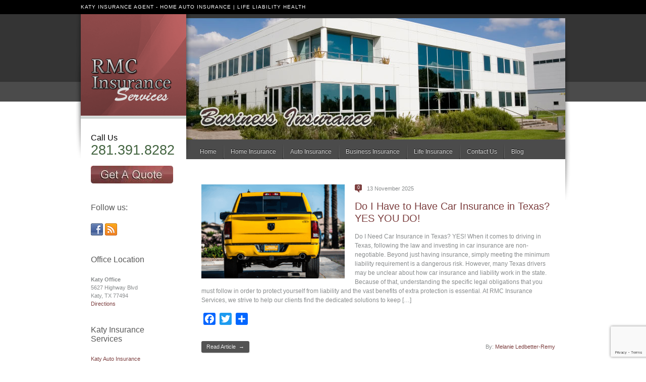

--- FILE ---
content_type: text/html; charset=UTF-8
request_url: https://rmcinsuranceservices.com/author/mel/
body_size: 11444
content:

<!DOCTYPE html>
<html lang="en-US">
<head>

<script>(function(w,d,s,l,i){w[l]=w[l]||[];w[l].push({'gtm.start':
new Date().getTime(),event:'gtm.js'});var f=d.getElementsByTagName(s)[0],
j=d.createElement(s),dl=l!='dataLayer'?'&l='+l:'';j.async=true;j.src=
'https://www.googletagmanager.com/gtm.js?id='+i+dl;f.parentNode.insertBefore(j,f);
})(window,document,'script','dataLayer','GTM-WJ67RPG');</script>


	<meta charset="UTF-8" />
    <meta name=viewport content="width=device-width, initial-scale=1">
	<link rel="icon" type="image/png" href="https://rmcinsuranceservices.com/favicon-32x32.png">
	
	<title>Melanie Ledbetter-Remy, Author at Katy Insurance - Home Auto Life Liability Health Archive - Katy Insurance &#8211; Home Auto Life Liability Health</title>
	 
	 	 
	<link rel="profile" href="https://gmpg.org/xfn/11" />
	<link rel="stylesheet" href="https://rmcinsuranceservices.com/wp-content/themes/celtabusiness/style.css" media="screen" />
	<link rel="pingback" href="https://rmcinsuranceservices.com/xmlrpc.php" />
	<link rel="shortcut icon" href="" />
	
	<meta name='robots' content='index, follow, max-image-preview:large, max-snippet:-1, max-video-preview:-1' />

	
	<meta name="description" content="Melanie Ledbetter-Remy, Author at Katy Insurance - Home Auto Life Liability Health" />
	<link rel="canonical" href="https://rmcinsuranceservices.com/author/mel/" />
	<meta name="twitter:card" content="summary_large_image" />
	<meta name="twitter:title" content="Melanie Ledbetter-Remy, Author at Katy Insurance - Home Auto Life Liability Health" />
	<meta name="twitter:description" content="Melanie Ledbetter-Remy, Author at Katy Insurance - Home Auto Life Liability Health" />
	<meta name="twitter:image" content="https://secure.gravatar.com/avatar/05c1f6b66f8e2a8f1829410ed7781ffb?s=500&d=mm&r=g" />
	<script type="application/ld+json" class="yoast-schema-graph">{"@context":"https://schema.org","@graph":[{"@type":"ProfilePage","@id":"https://rmcinsuranceservices.com/author/mel/","url":"https://rmcinsuranceservices.com/author/mel/","name":"Melanie Ledbetter-Remy, Author at Katy Insurance - Home Auto Life Liability Health","isPartOf":{"@id":"https://rmcinsuranceservices.com/#website"},"primaryImageOfPage":{"@id":"https://rmcinsuranceservices.com/author/mel/#primaryimage"},"image":{"@id":"https://rmcinsuranceservices.com/author/mel/#primaryimage"},"thumbnailUrl":"https://rmcinsuranceservices.com/wp-content/uploads/2025/11/Dodge-Ram-Truck-Needs-Texas-Auto-Insurance.png","description":"Melanie Ledbetter-Remy, Author at Katy Insurance - Home Auto Life Liability Health","breadcrumb":{"@id":"https://rmcinsuranceservices.com/author/mel/#breadcrumb"},"inLanguage":"en-US","potentialAction":[{"@type":"ReadAction","target":["https://rmcinsuranceservices.com/author/mel/"]}]},{"@type":"ImageObject","inLanguage":"en-US","@id":"https://rmcinsuranceservices.com/author/mel/#primaryimage","url":"https://rmcinsuranceservices.com/wp-content/uploads/2025/11/Dodge-Ram-Truck-Needs-Texas-Auto-Insurance.png","contentUrl":"https://rmcinsuranceservices.com/wp-content/uploads/2025/11/Dodge-Ram-Truck-Needs-Texas-Auto-Insurance.png","width":1200,"height":630},{"@type":"BreadcrumbList","@id":"https://rmcinsuranceservices.com/author/mel/#breadcrumb","itemListElement":[{"@type":"ListItem","position":1,"name":"Home","item":"https://rmcinsuranceservices.com/"},{"@type":"ListItem","position":2,"name":"Archives for Melanie Ledbetter-Remy"}]},{"@type":"WebSite","@id":"https://rmcinsuranceservices.com/#website","url":"https://rmcinsuranceservices.com/","name":"Katy Insurance - Home Auto Life Liability Health","description":"","publisher":{"@id":"https://rmcinsuranceservices.com/#organization"},"potentialAction":[{"@type":"SearchAction","target":{"@type":"EntryPoint","urlTemplate":"https://rmcinsuranceservices.com/?s={search_term_string}"},"query-input":{"@type":"PropertyValueSpecification","valueRequired":true,"valueName":"search_term_string"}}],"inLanguage":"en-US"},{"@type":"Organization","@id":"https://rmcinsuranceservices.com/#organization","name":"RMC Insurance Services","url":"https://rmcinsuranceservices.com/","logo":{"@type":"ImageObject","inLanguage":"en-US","@id":"https://rmcinsuranceservices.com/#/schema/logo/image/","url":"https://rmcinsuranceservices.com/wp-content/uploads/2019/07/logo-1.png","contentUrl":"https://rmcinsuranceservices.com/wp-content/uploads/2019/07/logo-1.png","width":160,"height":90,"caption":"RMC Insurance Services"},"image":{"@id":"https://rmcinsuranceservices.com/#/schema/logo/image/"}},{"@type":"Person","@id":"https://rmcinsuranceservices.com/#/schema/person/279349d0271468852a31fdfc881d98c2","name":"Melanie Ledbetter-Remy","image":{"@type":"ImageObject","inLanguage":"en-US","@id":"https://rmcinsuranceservices.com/#/schema/person/image/","url":"https://secure.gravatar.com/avatar/3b2b3adf46965c090560f043112837c3e3f28af0fdc231362912ed91a10e5dde?s=96&d=mm&r=g","contentUrl":"https://secure.gravatar.com/avatar/3b2b3adf46965c090560f043112837c3e3f28af0fdc231362912ed91a10e5dde?s=96&d=mm&r=g","caption":"Melanie Ledbetter-Remy"},"mainEntityOfPage":{"@id":"https://rmcinsuranceservices.com/author/mel/"}}]}</script>
	


<link rel='dns-prefetch' href='//static.addtoany.com' />
<link rel="alternate" type="application/rss+xml" title="Katy Insurance - Home Auto Life Liability Health &raquo; Posts by Melanie Ledbetter-Remy Feed" href="https://rmcinsuranceservices.com/author/mel/feed/" />
<style id='wp-img-auto-sizes-contain-inline-css' type='text/css'>
img:is([sizes=auto i],[sizes^="auto," i]){contain-intrinsic-size:3000px 1500px}
/*# sourceURL=wp-img-auto-sizes-contain-inline-css */
</style>
<link rel='stylesheet' id='alt-style-css' href='https://rmcinsuranceservices.com/wp-content/themes/celtabusiness/presentation/alt/red.css?ver=1.0' type='text/css' media='all' />
<link rel='stylesheet' id='celta_prettyPhoto-css' href='https://rmcinsuranceservices.com/wp-content/themes/celtabusiness/scripts/prettyPhoto/css/prettyPhoto.css?ver=1.0' type='text/css' media='all' />
<style id='wp-emoji-styles-inline-css' type='text/css'>

	img.wp-smiley, img.emoji {
		display: inline !important;
		border: none !important;
		box-shadow: none !important;
		height: 1em !important;
		width: 1em !important;
		margin: 0 0.07em !important;
		vertical-align: -0.1em !important;
		background: none !important;
		padding: 0 !important;
	}
/*# sourceURL=wp-emoji-styles-inline-css */
</style>
<style id='classic-theme-styles-inline-css' type='text/css'>
/*! This file is auto-generated */
.wp-block-button__link{color:#fff;background-color:#32373c;border-radius:9999px;box-shadow:none;text-decoration:none;padding:calc(.667em + 2px) calc(1.333em + 2px);font-size:1.125em}.wp-block-file__button{background:#32373c;color:#fff;text-decoration:none}
/*# sourceURL=/wp-includes/css/classic-themes.min.css */
</style>
<link rel='stylesheet' id='contact-form-7-css' href='https://rmcinsuranceservices.com/wp-content/plugins/contact-form-7/includes/css/styles.css?ver=6.1.4' type='text/css' media='all' />
<link rel='stylesheet' id='addtoany-css' href='https://rmcinsuranceservices.com/wp-content/plugins/add-to-any/addtoany.min.css?ver=1.16' type='text/css' media='all' />
<script type="text/javascript" src="https://rmcinsuranceservices.com/wp-includes/js/jquery/jquery.min.js?ver=3.7.1" id="jquery-core-js"></script>
<script type="text/javascript" src="https://rmcinsuranceservices.com/wp-includes/js/jquery/jquery-migrate.min.js?ver=3.4.1" id="jquery-migrate-js"></script>
<script type="text/javascript" src="https://rmcinsuranceservices.com/wp-content/themes/celtabusiness/scripts/modernizr.js?ver=1.0" id="celta_modernizr-js"></script>
<script type="text/javascript" src="https://rmcinsuranceservices.com/wp-content/themes/celtabusiness/scripts/cufon-yui.js?ver=1.0" id="celta_cufon-js"></script>
<script type="text/javascript" src="https://rmcinsuranceservices.com/wp-content/themes/celtabusiness/presentation/fonts/cufon/aaargh.js?ver=1.0" id="celta_aaargh-js"></script>
<script type="text/javascript" src="https://rmcinsuranceservices.com/wp-content/themes/celtabusiness/scripts/jquery.cycle.min.js?ver=1.0" id="celta_cycle-js"></script>
<script type="text/javascript" src="https://rmcinsuranceservices.com/wp-content/themes/celtabusiness/scripts/prettyPhoto/js/jquery.prettyPhoto.js?ver=1.0" id="celta_prettyPhoto-js"></script>
<script type="text/javascript" src="https://rmcinsuranceservices.com/wp-content/themes/celtabusiness/scripts/jquery.tipsy.js?ver=1.0" id="celta_tipsy-js"></script>
<script type="text/javascript" src="https://rmcinsuranceservices.com/wp-content/themes/celtabusiness/scripts/custom.js?ver=1.0" id="celta_custom-js"></script>
<script type="text/javascript" id="addtoany-core-js-before">
/* <![CDATA[ */
window.a2a_config=window.a2a_config||{};a2a_config.callbacks=[];a2a_config.overlays=[];a2a_config.templates={};

//# sourceURL=addtoany-core-js-before
/* ]]> */
</script>
<script type="text/javascript" defer src="https://static.addtoany.com/menu/page.js" id="addtoany-core-js"></script>
<script type="text/javascript" defer src="https://rmcinsuranceservices.com/wp-content/plugins/add-to-any/addtoany.min.js?ver=1.1" id="addtoany-jquery-js"></script>
<link rel="https://api.w.org/" href="https://rmcinsuranceservices.com/wp-json/" /><link rel="alternate" title="JSON" type="application/json" href="https://rmcinsuranceservices.com/wp-json/wp/v2/users/2" /><link rel="EditURI" type="application/rsd+xml" title="RSD" href="https://rmcinsuranceservices.com/xmlrpc.php?rsd" />

	<!--[if lt IE 9]>
	<script src="https://rmcinsuranceservices.com/wp-content/themes/celtabusiness/scripts/selectivizr.js"></script>
	<style>
	.button, #main-content .celta-tab, #main-content .celta-tabs, #main-content .celta-toggle, #main-content .celta-content-box, .celta-featured, .author-description, .comment-content, .comment-reply-link,
	#commentform, #commentform input[type="submit"], .wpcf7-form input[type="submit"], .wpcf7-form div.wpcf7-response-output, #main-content .celta-slider {
		behavior: url( "https://rmcinsuranceservices.com/wp-content/themes/celtabusiness/scripts/pie/PIE.php" );
	}
	</style>
	<![endif]-->
	<!--[if IE 7]>
	<link href="https://rmcinsuranceservices.com/wp-content/themes/celtabusiness/presentation/ie7.css" rel="stylesheet" media="screen" />
	<![endif]-->	
			<script type="text/javascript">
		/* <![CDATA[ */
			jQuery(document).ready( function() {
				jQuery('body').addClass('no-slider');
			});
		/* ]]> */
		</script>
	
	    
    <link rel="stylesheet" type="text/css" href="https://rmcinsuranceservices.com/wp-content/themes/celtabusiness/presentation/responsive.css" media="all" />
<style id='global-styles-inline-css' type='text/css'>
:root{--wp--preset--aspect-ratio--square: 1;--wp--preset--aspect-ratio--4-3: 4/3;--wp--preset--aspect-ratio--3-4: 3/4;--wp--preset--aspect-ratio--3-2: 3/2;--wp--preset--aspect-ratio--2-3: 2/3;--wp--preset--aspect-ratio--16-9: 16/9;--wp--preset--aspect-ratio--9-16: 9/16;--wp--preset--color--black: #000000;--wp--preset--color--cyan-bluish-gray: #abb8c3;--wp--preset--color--white: #ffffff;--wp--preset--color--pale-pink: #f78da7;--wp--preset--color--vivid-red: #cf2e2e;--wp--preset--color--luminous-vivid-orange: #ff6900;--wp--preset--color--luminous-vivid-amber: #fcb900;--wp--preset--color--light-green-cyan: #7bdcb5;--wp--preset--color--vivid-green-cyan: #00d084;--wp--preset--color--pale-cyan-blue: #8ed1fc;--wp--preset--color--vivid-cyan-blue: #0693e3;--wp--preset--color--vivid-purple: #9b51e0;--wp--preset--gradient--vivid-cyan-blue-to-vivid-purple: linear-gradient(135deg,rgb(6,147,227) 0%,rgb(155,81,224) 100%);--wp--preset--gradient--light-green-cyan-to-vivid-green-cyan: linear-gradient(135deg,rgb(122,220,180) 0%,rgb(0,208,130) 100%);--wp--preset--gradient--luminous-vivid-amber-to-luminous-vivid-orange: linear-gradient(135deg,rgb(252,185,0) 0%,rgb(255,105,0) 100%);--wp--preset--gradient--luminous-vivid-orange-to-vivid-red: linear-gradient(135deg,rgb(255,105,0) 0%,rgb(207,46,46) 100%);--wp--preset--gradient--very-light-gray-to-cyan-bluish-gray: linear-gradient(135deg,rgb(238,238,238) 0%,rgb(169,184,195) 100%);--wp--preset--gradient--cool-to-warm-spectrum: linear-gradient(135deg,rgb(74,234,220) 0%,rgb(151,120,209) 20%,rgb(207,42,186) 40%,rgb(238,44,130) 60%,rgb(251,105,98) 80%,rgb(254,248,76) 100%);--wp--preset--gradient--blush-light-purple: linear-gradient(135deg,rgb(255,206,236) 0%,rgb(152,150,240) 100%);--wp--preset--gradient--blush-bordeaux: linear-gradient(135deg,rgb(254,205,165) 0%,rgb(254,45,45) 50%,rgb(107,0,62) 100%);--wp--preset--gradient--luminous-dusk: linear-gradient(135deg,rgb(255,203,112) 0%,rgb(199,81,192) 50%,rgb(65,88,208) 100%);--wp--preset--gradient--pale-ocean: linear-gradient(135deg,rgb(255,245,203) 0%,rgb(182,227,212) 50%,rgb(51,167,181) 100%);--wp--preset--gradient--electric-grass: linear-gradient(135deg,rgb(202,248,128) 0%,rgb(113,206,126) 100%);--wp--preset--gradient--midnight: linear-gradient(135deg,rgb(2,3,129) 0%,rgb(40,116,252) 100%);--wp--preset--font-size--small: 13px;--wp--preset--font-size--medium: 20px;--wp--preset--font-size--large: 36px;--wp--preset--font-size--x-large: 42px;--wp--preset--spacing--20: 0.44rem;--wp--preset--spacing--30: 0.67rem;--wp--preset--spacing--40: 1rem;--wp--preset--spacing--50: 1.5rem;--wp--preset--spacing--60: 2.25rem;--wp--preset--spacing--70: 3.38rem;--wp--preset--spacing--80: 5.06rem;--wp--preset--shadow--natural: 6px 6px 9px rgba(0, 0, 0, 0.2);--wp--preset--shadow--deep: 12px 12px 50px rgba(0, 0, 0, 0.4);--wp--preset--shadow--sharp: 6px 6px 0px rgba(0, 0, 0, 0.2);--wp--preset--shadow--outlined: 6px 6px 0px -3px rgb(255, 255, 255), 6px 6px rgb(0, 0, 0);--wp--preset--shadow--crisp: 6px 6px 0px rgb(0, 0, 0);}:where(.is-layout-flex){gap: 0.5em;}:where(.is-layout-grid){gap: 0.5em;}body .is-layout-flex{display: flex;}.is-layout-flex{flex-wrap: wrap;align-items: center;}.is-layout-flex > :is(*, div){margin: 0;}body .is-layout-grid{display: grid;}.is-layout-grid > :is(*, div){margin: 0;}:where(.wp-block-columns.is-layout-flex){gap: 2em;}:where(.wp-block-columns.is-layout-grid){gap: 2em;}:where(.wp-block-post-template.is-layout-flex){gap: 1.25em;}:where(.wp-block-post-template.is-layout-grid){gap: 1.25em;}.has-black-color{color: var(--wp--preset--color--black) !important;}.has-cyan-bluish-gray-color{color: var(--wp--preset--color--cyan-bluish-gray) !important;}.has-white-color{color: var(--wp--preset--color--white) !important;}.has-pale-pink-color{color: var(--wp--preset--color--pale-pink) !important;}.has-vivid-red-color{color: var(--wp--preset--color--vivid-red) !important;}.has-luminous-vivid-orange-color{color: var(--wp--preset--color--luminous-vivid-orange) !important;}.has-luminous-vivid-amber-color{color: var(--wp--preset--color--luminous-vivid-amber) !important;}.has-light-green-cyan-color{color: var(--wp--preset--color--light-green-cyan) !important;}.has-vivid-green-cyan-color{color: var(--wp--preset--color--vivid-green-cyan) !important;}.has-pale-cyan-blue-color{color: var(--wp--preset--color--pale-cyan-blue) !important;}.has-vivid-cyan-blue-color{color: var(--wp--preset--color--vivid-cyan-blue) !important;}.has-vivid-purple-color{color: var(--wp--preset--color--vivid-purple) !important;}.has-black-background-color{background-color: var(--wp--preset--color--black) !important;}.has-cyan-bluish-gray-background-color{background-color: var(--wp--preset--color--cyan-bluish-gray) !important;}.has-white-background-color{background-color: var(--wp--preset--color--white) !important;}.has-pale-pink-background-color{background-color: var(--wp--preset--color--pale-pink) !important;}.has-vivid-red-background-color{background-color: var(--wp--preset--color--vivid-red) !important;}.has-luminous-vivid-orange-background-color{background-color: var(--wp--preset--color--luminous-vivid-orange) !important;}.has-luminous-vivid-amber-background-color{background-color: var(--wp--preset--color--luminous-vivid-amber) !important;}.has-light-green-cyan-background-color{background-color: var(--wp--preset--color--light-green-cyan) !important;}.has-vivid-green-cyan-background-color{background-color: var(--wp--preset--color--vivid-green-cyan) !important;}.has-pale-cyan-blue-background-color{background-color: var(--wp--preset--color--pale-cyan-blue) !important;}.has-vivid-cyan-blue-background-color{background-color: var(--wp--preset--color--vivid-cyan-blue) !important;}.has-vivid-purple-background-color{background-color: var(--wp--preset--color--vivid-purple) !important;}.has-black-border-color{border-color: var(--wp--preset--color--black) !important;}.has-cyan-bluish-gray-border-color{border-color: var(--wp--preset--color--cyan-bluish-gray) !important;}.has-white-border-color{border-color: var(--wp--preset--color--white) !important;}.has-pale-pink-border-color{border-color: var(--wp--preset--color--pale-pink) !important;}.has-vivid-red-border-color{border-color: var(--wp--preset--color--vivid-red) !important;}.has-luminous-vivid-orange-border-color{border-color: var(--wp--preset--color--luminous-vivid-orange) !important;}.has-luminous-vivid-amber-border-color{border-color: var(--wp--preset--color--luminous-vivid-amber) !important;}.has-light-green-cyan-border-color{border-color: var(--wp--preset--color--light-green-cyan) !important;}.has-vivid-green-cyan-border-color{border-color: var(--wp--preset--color--vivid-green-cyan) !important;}.has-pale-cyan-blue-border-color{border-color: var(--wp--preset--color--pale-cyan-blue) !important;}.has-vivid-cyan-blue-border-color{border-color: var(--wp--preset--color--vivid-cyan-blue) !important;}.has-vivid-purple-border-color{border-color: var(--wp--preset--color--vivid-purple) !important;}.has-vivid-cyan-blue-to-vivid-purple-gradient-background{background: var(--wp--preset--gradient--vivid-cyan-blue-to-vivid-purple) !important;}.has-light-green-cyan-to-vivid-green-cyan-gradient-background{background: var(--wp--preset--gradient--light-green-cyan-to-vivid-green-cyan) !important;}.has-luminous-vivid-amber-to-luminous-vivid-orange-gradient-background{background: var(--wp--preset--gradient--luminous-vivid-amber-to-luminous-vivid-orange) !important;}.has-luminous-vivid-orange-to-vivid-red-gradient-background{background: var(--wp--preset--gradient--luminous-vivid-orange-to-vivid-red) !important;}.has-very-light-gray-to-cyan-bluish-gray-gradient-background{background: var(--wp--preset--gradient--very-light-gray-to-cyan-bluish-gray) !important;}.has-cool-to-warm-spectrum-gradient-background{background: var(--wp--preset--gradient--cool-to-warm-spectrum) !important;}.has-blush-light-purple-gradient-background{background: var(--wp--preset--gradient--blush-light-purple) !important;}.has-blush-bordeaux-gradient-background{background: var(--wp--preset--gradient--blush-bordeaux) !important;}.has-luminous-dusk-gradient-background{background: var(--wp--preset--gradient--luminous-dusk) !important;}.has-pale-ocean-gradient-background{background: var(--wp--preset--gradient--pale-ocean) !important;}.has-electric-grass-gradient-background{background: var(--wp--preset--gradient--electric-grass) !important;}.has-midnight-gradient-background{background: var(--wp--preset--gradient--midnight) !important;}.has-small-font-size{font-size: var(--wp--preset--font-size--small) !important;}.has-medium-font-size{font-size: var(--wp--preset--font-size--medium) !important;}.has-large-font-size{font-size: var(--wp--preset--font-size--large) !important;}.has-x-large-font-size{font-size: var(--wp--preset--font-size--x-large) !important;}
/*# sourceURL=global-styles-inline-css */
</style>
</head>

<body class="archive author author-mel author-2 wp-custom-logo wp-theme-celtabusiness">

<noscript><iframe src="https://www.googletagmanager.com/ns.html?id=GTM-WJ67RPG"
height="0" width="0" style="display:none;visibility:hidden"></iframe></noscript>


<div id="wwdo">
  <div id="wwdoWrapper">
    <p>Katy Insurance Agent - Home Auto Insurance | Life Liability Health</p>
  </div>
</div>

	
	<div class="wrapper" id="main-wrapper">
	
		

<aside id="left-column">

	<header role="banner">
		<hgroup><h1><span>Katy Insurance &#8211; Home Auto Life Liability Health</span><img src="https://rmcinsuranceservices.com/wp-content/uploads/2017/04/logo.png" alt="Katy Insurance &#8211; Home Auto Life Liability Health" /></h1></hgroup>
	</header>
	
		
	<div id="left-sidebar">
	
	
		<div id="text-2" class="widget widget_text">			<div class="textwidget">Call Us<br/>
<div id="callus">281.391.8282</div>

<a href="https://rmcinsuranceservices.com/quote"><img src="https://rmcinsuranceservices.com/wp-content/uploads/2017/04/get-a-quote.jpg"></a></div>
		</div><div id="text-3" class="widget widget_text"><h3 class="widget-title">Follow us:</h3>			<div class="textwidget"><a href="https://www.facebook.com/pages/RMC-Insurance-Services/191060944278487"><img src="https://rmcinsuranceservices.com/wp-content/uploads/2017/04/facebook-24x24.png"></a> <a href="https://rmcinsuranceservices.com/blog/"><img src="https://rmcinsuranceservices.com/wp-content/uploads/2017/04/feed-24x24.png"></a></div>
		</div><div id="text-4" class="widget widget_text"><h3 class="widget-title">Office Location</h3>			<div class="textwidget"><p><strong>Katy Office</strong><br />
5627 Highway Blvd<br />
Katy, TX 77494<br />
<a href="https://rmcinsuranceservices.com/contact-us/">Directions</a></p>
</div>
		</div><div id="text-5" class="widget widget_text"><h3 class="widget-title">Katy Insurance Services</h3>			<div class="textwidget"><p><a href="https://rmcinsuranceservices.com/auto/">Katy Auto Insurance</a><br />
<a href="https://rmcinsuranceservices.com/business/">Katy Business Insurance</a><br />
<a href="https://rmcinsuranceservices.com/home-owners/">Katy Home Owners Insurance</a><br />
<a href="https://rmcinsuranceservices.com/life-insurance/">Katy Life Insurance</a></p>
</div>
		</div>
		
	</div>
	
</aside>
		
		
		<section role="main">
		
			
	<ul id="slider-imgs">
		
		
				
						<img src="https://rmcinsuranceservices.com/wp-content/uploads/2011/05/rotate3.jpg" width="751" height="240" alt="Business Insurance" />
		
				
						<img src="https://rmcinsuranceservices.com/wp-content/uploads/2011/05/rotate4.jpg" width="751" height="240" alt="Life Insurance" />
		
				
						<img src="https://rmcinsuranceservices.com/wp-content/uploads/2011/05/rotate2.jpg" width="751" height="240" alt="Home Insurance" />
		
				
						<img src="https://rmcinsuranceservices.com/wp-content/uploads/2011/05/rotate1.jpg" width="751" height="240" alt="Car Insurance" />
		
				
	</ul>
	
			
			
			<nav role="navigation">
				<ul id="menu-main-menu" class="menu"><li id="menu-item-428" class="menu-item menu-item-type-custom menu-item-object-custom menu-item-home menu-item-428"><a href="https://rmcinsuranceservices.com/">Home</a></li>
<li id="menu-item-605" class="menu-item menu-item-type-post_type menu-item-object-page menu-item-has-children menu-item-605"><a href="https://rmcinsuranceservices.com/home-owners/">Home Insurance</a>
<ul class="sub-menu">
	<li id="menu-item-608" class="menu-item menu-item-type-post_type menu-item-object-page menu-item-608"><a href="https://rmcinsuranceservices.com/home-owners/types/">Types of Homeowners Insurance</a></li>
	<li id="menu-item-439" class="menu-item menu-item-type-post_type menu-item-object-page menu-item-439"><a href="https://rmcinsuranceservices.com/home-owners/faq/">Home Insurance FAQ</a></li>
	<li id="menu-item-555" class="menu-item menu-item-type-post_type menu-item-object-page menu-item-555"><a href="https://rmcinsuranceservices.com/home-owners/actual-cash-value-vs-replacement-cost/">Actual Cash Value vs. Replacement Cost</a></li>
</ul>
</li>
<li id="menu-item-611" class="menu-item menu-item-type-post_type menu-item-object-page menu-item-has-children menu-item-611"><a href="https://rmcinsuranceservices.com/auto/">Auto Insurance</a>
<ul class="sub-menu">
	<li id="menu-item-433" class="menu-item menu-item-type-post_type menu-item-object-page menu-item-433"><a href="https://rmcinsuranceservices.com/auto/types-of-insurance/">Types of Auto Insurance</a></li>
	<li id="menu-item-431" class="menu-item menu-item-type-post_type menu-item-object-page menu-item-431"><a href="https://rmcinsuranceservices.com/auto/faq/">Auto Insurance FAQ</a></li>
	<li id="menu-item-432" class="menu-item menu-item-type-post_type menu-item-object-page menu-item-432"><a href="https://rmcinsuranceservices.com/auto/auto-tips/">Learning Center</a></li>
</ul>
</li>
<li id="menu-item-435" class="menu-item menu-item-type-post_type menu-item-object-page menu-item-435"><a href="https://rmcinsuranceservices.com/business/">Business Insurance</a></li>
<li id="menu-item-447" class="menu-item menu-item-type-post_type menu-item-object-page menu-item-has-children menu-item-447"><a href="https://rmcinsuranceservices.com/quote/life-insurance/">Life Insurance</a>
<ul class="sub-menu">
	<li id="menu-item-442" class="menu-item menu-item-type-post_type menu-item-object-page menu-item-442"><a href="https://rmcinsuranceservices.com/life-insurance/types/">Types of Life Insurance</a></li>
</ul>
</li>
<li id="menu-item-436" class="menu-item menu-item-type-post_type menu-item-object-page menu-item-436"><a href="https://rmcinsuranceservices.com/contact-us/">Contact Us</a></li>
<li id="menu-item-434" class="menu-item menu-item-type-post_type menu-item-object-page current_page_parent menu-item-434"><a href="https://rmcinsuranceservices.com/blog/">Blog</a></li>
</ul>			</nav>
			
			
			
			<section id="main-content">
			
				<div class="page-content">
				

	<h1></h1>
	
	
	

<ul id="blog-archive" class="hfeed">

	<li class="hentry">	
		<article id="post-837" class="post-837 post type-post status-publish format-standard has-post-thumbnail hentry category-uncategorized">
		
			<img width="284" height="186" src="https://rmcinsuranceservices.com/wp-content/uploads/2025/11/Dodge-Ram-Truck-Needs-Texas-Auto-Insurance-284x186.png" class="attachment-blog-thumb size-blog-thumb wp-post-image" alt="" decoding="async" fetchpriority="high" />		
			<header>
			
				<p>
					<a href="https://rmcinsuranceservices.com/blog/do-i-have-to-have-car-insurance-in-texas-yes-you-do/" title="" class="comments-count">0</a>
					<time datetime="2025-11-13" class="published">13 November 2025</time>
										<span class="facebook-like"><iframe src="https://www.facebook.com/plugins/like.php?href=https%3A%2F%2Frmcinsuranceservices.com%2Fblog%2Fdo-i-have-to-have-car-insurance-in-texas-yes-you-do%2F&amp;layout=button_count&amp;show_faces=false&amp;width=75&amp;action=like&amp;font&amp;colorscheme=light&amp;height=21" scrolling="no" frameborder="0" style="border:none; overflow:hidden; width:75px; height:21px;" allowTransparency="true"></iframe></span>
				</p>
				<h2 class="entry-title">Do I Have to Have Car Insurance in Texas? YES YOU DO!</h2>			
			</header>
		
			<div class="entry-content">
				
				<p>Do I Need Car Insurance in Texas? YES! When it comes to driving in Texas, following the law and investing in car insurance are non-negotiable. Beyond just having insurance, simply meeting the minimum liability requirement is a dangerous risk. However, many Texas drivers may be unclear about how car insurance and liability work in the state. Because of that, understanding the specific legal obligations that you must follow in order to protect yourself from liability and the vast benefits of extra protection is essential. At RMC Insurance Services, we strive to help our clients find the dedicated solutions to keep [&hellip;]</p>
<div class="addtoany_share_save_container addtoany_content addtoany_content_bottom"><div class="a2a_kit a2a_kit_size_24 addtoany_list" data-a2a-url="https://rmcinsuranceservices.com/blog/do-i-have-to-have-car-insurance-in-texas-yes-you-do/" data-a2a-title="Do I Have to Have Car Insurance in Texas? YES YOU DO!"><a class="a2a_button_facebook" href="https://www.addtoany.com/add_to/facebook?linkurl=https%3A%2F%2Frmcinsuranceservices.com%2Fblog%2Fdo-i-have-to-have-car-insurance-in-texas-yes-you-do%2F&amp;linkname=Do%20I%20Have%20to%20Have%20Car%20Insurance%20in%20Texas%3F%20YES%20YOU%20DO%21" title="Facebook" rel="nofollow noopener" target="_blank"></a><a class="a2a_button_twitter" href="https://www.addtoany.com/add_to/twitter?linkurl=https%3A%2F%2Frmcinsuranceservices.com%2Fblog%2Fdo-i-have-to-have-car-insurance-in-texas-yes-you-do%2F&amp;linkname=Do%20I%20Have%20to%20Have%20Car%20Insurance%20in%20Texas%3F%20YES%20YOU%20DO%21" title="Twitter" rel="nofollow noopener" target="_blank"></a><a class="a2a_dd addtoany_share_save addtoany_share" href="https://www.addtoany.com/share"></a></div></div>								
			</div>
			
			<footer class="post-info">
			
				 
					<a href="https://rmcinsuranceservices.com/blog/do-i-have-to-have-car-insurance-in-texas-yes-you-do/" rel="bookmark" title="Permalink to Do I Have to Have Car Insurance in Texas? YES YOU DO!" class="button">Read Article&nbsp;&nbsp;&rarr;</a>
								<p>By: <a href="https://rmcinsuranceservices.com/author/mel/" title="Posts by Melanie Ledbetter-Remy" rel="author">Melanie Ledbetter-Remy</a> </p>
			
			</footer>
			
			<div class="clear"></div>

		</article>
		
				
			
	</li>
	
	<li class="hentry">	
		<article id="post-822" class="post-822 post type-post status-publish format-standard has-post-thumbnail hentry category-katy-auto-insurance">
		
			<img width="284" height="186" src="https://rmcinsuranceservices.com/wp-content/uploads/2025/06/Car-Insurance-Quotes-Katy-Texas-284x186.png" class="attachment-blog-thumb size-blog-thumb wp-post-image" alt="" decoding="async" />		
			<header>
			
				<p>
					<a href="https://rmcinsuranceservices.com/blog/car-insurance-quotes-in-katy-tx/" title="" class="comments-count">0</a>
					<time datetime="2025-06-18" class="published">18 June 2025</time>
										<span class="facebook-like"><iframe src="https://www.facebook.com/plugins/like.php?href=https%3A%2F%2Frmcinsuranceservices.com%2Fblog%2Fcar-insurance-quotes-in-katy-tx%2F&amp;layout=button_count&amp;show_faces=false&amp;width=75&amp;action=like&amp;font&amp;colorscheme=light&amp;height=21" scrolling="no" frameborder="0" style="border:none; overflow:hidden; width:75px; height:21px;" allowTransparency="true"></iframe></span>
				</p>
				<h2 class="entry-title">Car Insurance Quotes in Katy, TX</h2>			
			</header>
		
			<div class="entry-content">
				
				<p>Your Complete Guide to Car Insurance Quotes from RMC Insurance Services When it comes to protecting your vehicle, finances, and peace of mind, having the right car insurance is crucial. But with so many options available, how do you know you&#8217;re getting the best deal? At RMC Insurance Services in Katy, we specialize in helping drivers like you find the best car insurance quotes, tailored to your needs and budget. In this comprehensive guide, we’ll walk you through everything you need to know about getting a car insurance quote in Katy, why it matters, what affects your rate, and how [&hellip;]</p>
<div class="addtoany_share_save_container addtoany_content addtoany_content_bottom"><div class="a2a_kit a2a_kit_size_24 addtoany_list" data-a2a-url="https://rmcinsuranceservices.com/blog/car-insurance-quotes-in-katy-tx/" data-a2a-title="Car Insurance Quotes in Katy, TX"><a class="a2a_button_facebook" href="https://www.addtoany.com/add_to/facebook?linkurl=https%3A%2F%2Frmcinsuranceservices.com%2Fblog%2Fcar-insurance-quotes-in-katy-tx%2F&amp;linkname=Car%20Insurance%20Quotes%20in%20Katy%2C%20TX" title="Facebook" rel="nofollow noopener" target="_blank"></a><a class="a2a_button_twitter" href="https://www.addtoany.com/add_to/twitter?linkurl=https%3A%2F%2Frmcinsuranceservices.com%2Fblog%2Fcar-insurance-quotes-in-katy-tx%2F&amp;linkname=Car%20Insurance%20Quotes%20in%20Katy%2C%20TX" title="Twitter" rel="nofollow noopener" target="_blank"></a><a class="a2a_dd addtoany_share_save addtoany_share" href="https://www.addtoany.com/share"></a></div></div>								
			</div>
			
			<footer class="post-info">
			
				 
					<a href="https://rmcinsuranceservices.com/blog/car-insurance-quotes-in-katy-tx/" rel="bookmark" title="Permalink to Car Insurance Quotes in Katy, TX" class="button">Read Article&nbsp;&nbsp;&rarr;</a>
								<p>By: <a href="https://rmcinsuranceservices.com/author/mel/" title="Posts by Melanie Ledbetter-Remy" rel="author">Melanie Ledbetter-Remy</a> </p>
			
			</footer>
			
			<div class="clear"></div>

		</article>
		
				
			
	</li>
	
	<li class="hentry">	
		<article id="post-427" class="post-427 post type-post status-publish format-standard hentry category-teenage-drivers tag-katy-auto-insurance tag-katy-car-insurance tag-katy-homeowners-insurance">
		
					
			<header>
			
				<p>
					<a href="https://rmcinsuranceservices.com/blog/keeping-teens-safer-on-the-road/" title="" class="comments-count">0</a>
					<time datetime="2013-12-17" class="published">17 December 2013</time>
										<span class="facebook-like"><iframe src="https://www.facebook.com/plugins/like.php?href=https%3A%2F%2Frmcinsuranceservices.com%2Fblog%2Fkeeping-teens-safer-on-the-road%2F&amp;layout=button_count&amp;show_faces=false&amp;width=75&amp;action=like&amp;font&amp;colorscheme=light&amp;height=21" scrolling="no" frameborder="0" style="border:none; overflow:hidden; width:75px; height:21px;" allowTransparency="true"></iframe></span>
				</p>
				<h2 class="entry-title">Keeping Teens Safer on the Road</h2>			
			</header>
		
			<div class="entry-content">
				
				<p>According to the U.S. National Highway Traffic Safety Administration (NHTSA), drivers between the ages of 15 and 20 constitute only 6.7 percent of all drivers on the road during a typical year; however, teens in this age range are involved in 14 percent of fatal crashes in the U.S. The higher risks associated with teenage driving have prompted higher car insurance rates for this age group and have led to increased restrictions on driving for younger teens. Higher penalties for traffic violations are also in place in many areas and are intended to provide a deterrent to unsafe driving practices [&hellip;]</p>
<div class="addtoany_share_save_container addtoany_content addtoany_content_bottom"><div class="a2a_kit a2a_kit_size_24 addtoany_list" data-a2a-url="https://rmcinsuranceservices.com/blog/keeping-teens-safer-on-the-road/" data-a2a-title="Keeping Teens Safer on the Road"><a class="a2a_button_facebook" href="https://www.addtoany.com/add_to/facebook?linkurl=https%3A%2F%2Frmcinsuranceservices.com%2Fblog%2Fkeeping-teens-safer-on-the-road%2F&amp;linkname=Keeping%20Teens%20Safer%20on%20the%20Road" title="Facebook" rel="nofollow noopener" target="_blank"></a><a class="a2a_button_twitter" href="https://www.addtoany.com/add_to/twitter?linkurl=https%3A%2F%2Frmcinsuranceservices.com%2Fblog%2Fkeeping-teens-safer-on-the-road%2F&amp;linkname=Keeping%20Teens%20Safer%20on%20the%20Road" title="Twitter" rel="nofollow noopener" target="_blank"></a><a class="a2a_dd addtoany_share_save addtoany_share" href="https://www.addtoany.com/share"></a></div></div>								
			</div>
			
			<footer class="post-info">
			
				 
					<a href="https://rmcinsuranceservices.com/blog/keeping-teens-safer-on-the-road/" rel="bookmark" title="Permalink to Keeping Teens Safer on the Road" class="button">Read Article&nbsp;&nbsp;&rarr;</a>
								<p>By: <a href="https://rmcinsuranceservices.com/author/mel/" title="Posts by Melanie Ledbetter-Remy" rel="author">Melanie Ledbetter-Remy</a>&nbsp; - &nbsp;<span class="tags">Tags: <a href="https://rmcinsuranceservices.com/tag/katy-auto-insurance/" rel="tag">Katy Auto Insurance</a>, <a href="https://rmcinsuranceservices.com/tag/katy-car-insurance/" rel="tag">Katy Car Insurance</a>, <a href="https://rmcinsuranceservices.com/tag/katy-homeowners-insurance/" rel="tag">Katy Homeowners Insurance</a></span> </p>
			
			</footer>
			
			<div class="clear"></div>

		</article>
		
				
			
	</li>
	
	<li class="hentry">	
		<article id="post-416" class="post-416 post type-post status-publish format-standard hentry category-katy-insurance-facts tag-katy-auto-insurance tag-katy-car-insurance tag-katy-homeowners-insurance">
		
					
			<header>
			
				<p>
					<a href="https://rmcinsuranceservices.com/blog/why-insurance-coverage-is-so-important/" title="" class="comments-count">0</a>
					<time datetime="2013-12-03" class="published">3 December 2013</time>
										<span class="facebook-like"><iframe src="https://www.facebook.com/plugins/like.php?href=https%3A%2F%2Frmcinsuranceservices.com%2Fblog%2Fwhy-insurance-coverage-is-so-important%2F&amp;layout=button_count&amp;show_faces=false&amp;width=75&amp;action=like&amp;font&amp;colorscheme=light&amp;height=21" scrolling="no" frameborder="0" style="border:none; overflow:hidden; width:75px; height:21px;" allowTransparency="true"></iframe></span>
				</p>
				<h2 class="entry-title">Why Insurance Coverage is So Important</h2>			
			</header>
		
			<div class="entry-content">
				
				<p>You probably already know that car and homeowner&#8217;s insurance policies are pretty much an essential part of life, but you could be wondering if it is possible to skate by without insurance. Although you might be looking for ways to cut costs, it is essential to understand the importance of quality insurance coverage. Not Having Insurance Can Cause Legal Issues Failing to have the insurance that you need can cause a lot of legal issues. In most areas like Katy, Texas., state laws require that you have Katy car insurance on any vehicle that is ever taken on the road. [&hellip;]</p>
<div class="addtoany_share_save_container addtoany_content addtoany_content_bottom"><div class="a2a_kit a2a_kit_size_24 addtoany_list" data-a2a-url="https://rmcinsuranceservices.com/blog/why-insurance-coverage-is-so-important/" data-a2a-title="Why Insurance Coverage is So Important"><a class="a2a_button_facebook" href="https://www.addtoany.com/add_to/facebook?linkurl=https%3A%2F%2Frmcinsuranceservices.com%2Fblog%2Fwhy-insurance-coverage-is-so-important%2F&amp;linkname=Why%20Insurance%20Coverage%20is%20So%20Important" title="Facebook" rel="nofollow noopener" target="_blank"></a><a class="a2a_button_twitter" href="https://www.addtoany.com/add_to/twitter?linkurl=https%3A%2F%2Frmcinsuranceservices.com%2Fblog%2Fwhy-insurance-coverage-is-so-important%2F&amp;linkname=Why%20Insurance%20Coverage%20is%20So%20Important" title="Twitter" rel="nofollow noopener" target="_blank"></a><a class="a2a_dd addtoany_share_save addtoany_share" href="https://www.addtoany.com/share"></a></div></div>								
			</div>
			
			<footer class="post-info">
			
				 
					<a href="https://rmcinsuranceservices.com/blog/why-insurance-coverage-is-so-important/" rel="bookmark" title="Permalink to Why Insurance Coverage is So Important" class="button">Read Article&nbsp;&nbsp;&rarr;</a>
								<p>By: <a href="https://rmcinsuranceservices.com/author/mel/" title="Posts by Melanie Ledbetter-Remy" rel="author">Melanie Ledbetter-Remy</a>&nbsp; - &nbsp;<span class="tags">Tags: <a href="https://rmcinsuranceservices.com/tag/katy-auto-insurance/" rel="tag">Katy Auto Insurance</a>, <a href="https://rmcinsuranceservices.com/tag/katy-car-insurance/" rel="tag">Katy Car Insurance</a>, <a href="https://rmcinsuranceservices.com/tag/katy-homeowners-insurance/" rel="tag">Katy Homeowners Insurance</a></span> </p>
			
			</footer>
			
			<div class="clear"></div>

		</article>
		
				
			
	</li>
	
	<li class="hentry">	
		<article id="post-414" class="post-414 post type-post status-publish format-standard hentry category-uncategorized tag-katy-car-insurance tag-katy-home-owners-insurance tag-katy-insurance-home-owners">
		
					
			<header>
			
				<p>
					<a href="https://rmcinsuranceservices.com/blog/online-insurance-sites-vs-insurance-agents-finding-the-right-fit-for-your-needs/" title="" class="comments-count">0</a>
					<time datetime="2013-10-10" class="published">10 October 2013</time>
										<span class="facebook-like"><iframe src="https://www.facebook.com/plugins/like.php?href=https%3A%2F%2Frmcinsuranceservices.com%2Fblog%2Fonline-insurance-sites-vs-insurance-agents-finding-the-right-fit-for-your-needs%2F&amp;layout=button_count&amp;show_faces=false&amp;width=75&amp;action=like&amp;font&amp;colorscheme=light&amp;height=21" scrolling="no" frameborder="0" style="border:none; overflow:hidden; width:75px; height:21px;" allowTransparency="true"></iframe></span>
				</p>
				<h2 class="entry-title">Online Insurance Sites vs. Insurance Agents: Finding the Right Fit for Your Needs</h2>			
			</header>
		
			<div class="entry-content">
				
				<p>Finding the most cost-effective solutions for insurance coverage can provide real savings for consumers. Online resources can often provide added information on insurance policies and provisions for individuals with a clear idea of their coverage needs; however, these websites may not provide adequate explanations for those not familiar with the insurance field. For these consumers, dealing directly with a professional insurance agent can ensure that they obtain the right types of insurance for their specific set of needs. Factors to Consider when Obtaining Insurance Although cost is often a major consideration for consumers in selecting insurance coverage, other factors should [&hellip;]</p>
<div class="addtoany_share_save_container addtoany_content addtoany_content_bottom"><div class="a2a_kit a2a_kit_size_24 addtoany_list" data-a2a-url="https://rmcinsuranceservices.com/blog/online-insurance-sites-vs-insurance-agents-finding-the-right-fit-for-your-needs/" data-a2a-title="Online Insurance Sites vs. Insurance Agents: Finding the Right Fit for Your Needs"><a class="a2a_button_facebook" href="https://www.addtoany.com/add_to/facebook?linkurl=https%3A%2F%2Frmcinsuranceservices.com%2Fblog%2Fonline-insurance-sites-vs-insurance-agents-finding-the-right-fit-for-your-needs%2F&amp;linkname=Online%20Insurance%20Sites%20vs.%20Insurance%20Agents%3A%20Finding%20the%20Right%20Fit%20for%20Your%20Needs" title="Facebook" rel="nofollow noopener" target="_blank"></a><a class="a2a_button_twitter" href="https://www.addtoany.com/add_to/twitter?linkurl=https%3A%2F%2Frmcinsuranceservices.com%2Fblog%2Fonline-insurance-sites-vs-insurance-agents-finding-the-right-fit-for-your-needs%2F&amp;linkname=Online%20Insurance%20Sites%20vs.%20Insurance%20Agents%3A%20Finding%20the%20Right%20Fit%20for%20Your%20Needs" title="Twitter" rel="nofollow noopener" target="_blank"></a><a class="a2a_dd addtoany_share_save addtoany_share" href="https://www.addtoany.com/share"></a></div></div>								
			</div>
			
			<footer class="post-info">
			
				 
					<a href="https://rmcinsuranceservices.com/blog/online-insurance-sites-vs-insurance-agents-finding-the-right-fit-for-your-needs/" rel="bookmark" title="Permalink to Online Insurance Sites vs. Insurance Agents: Finding the Right Fit for Your Needs" class="button">Read Article&nbsp;&nbsp;&rarr;</a>
								<p>By: <a href="https://rmcinsuranceservices.com/author/mel/" title="Posts by Melanie Ledbetter-Remy" rel="author">Melanie Ledbetter-Remy</a>&nbsp; - &nbsp;<span class="tags">Tags: <a href="https://rmcinsuranceservices.com/tag/katy-car-insurance/" rel="tag">Katy Car Insurance</a>, <a href="https://rmcinsuranceservices.com/tag/katy-home-owners-insurance/" rel="tag">Katy Home Owners Insurance</a>, <a href="https://rmcinsuranceservices.com/tag/katy-insurance-home-owners/" rel="tag">Katy Insurance Home Owners</a></span> </p>
			
			</footer>
			
			<div class="clear"></div>

		</article>
		
				
			
	</li>
	
	<li class="hentry">	
		<article id="post-411" class="post-411 post type-post status-publish format-standard hentry category-katy-home-owners-insurance tag-katy-car-insurance tag-katy-home-owners-insurance tag-katy-insurance-home-owners">
		
					
			<header>
			
				<p>
					<a href="https://rmcinsuranceservices.com/blog/what-type-of-home-owners-insurance-is-best-for-you/" title="" class="comments-count">0</a>
					<time datetime="2013-10-03" class="published">3 October 2013</time>
										<span class="facebook-like"><iframe src="https://www.facebook.com/plugins/like.php?href=https%3A%2F%2Frmcinsuranceservices.com%2Fblog%2Fwhat-type-of-home-owners-insurance-is-best-for-you%2F&amp;layout=button_count&amp;show_faces=false&amp;width=75&amp;action=like&amp;font&amp;colorscheme=light&amp;height=21" scrolling="no" frameborder="0" style="border:none; overflow:hidden; width:75px; height:21px;" allowTransparency="true"></iframe></span>
				</p>
				<h2 class="entry-title">What Type of Home Owners Insurance is Best for You?</h2>			
			</header>
		
			<div class="entry-content">
				
				<p>For home owners in Katy Texas, having a number of home owners insurance choices is an excellent problem to have, and this is the case with homeowner’s insurance. When you are selecting your Katy insurance homeowners policy, you will have seven options to choose from that will contain only the coverage that you need. Katy home owners insurance are policies that can be tailored by you and your insurance agent so that you can purchase the right coverage at a price that you can afford. The Basic Policy The most basic option is called “HO-1.” In the event that your [&hellip;]</p>
<div class="addtoany_share_save_container addtoany_content addtoany_content_bottom"><div class="a2a_kit a2a_kit_size_24 addtoany_list" data-a2a-url="https://rmcinsuranceservices.com/blog/what-type-of-home-owners-insurance-is-best-for-you/" data-a2a-title="What Type of Home Owners Insurance is Best for You?"><a class="a2a_button_facebook" href="https://www.addtoany.com/add_to/facebook?linkurl=https%3A%2F%2Frmcinsuranceservices.com%2Fblog%2Fwhat-type-of-home-owners-insurance-is-best-for-you%2F&amp;linkname=What%20Type%20of%20Home%20Owners%20Insurance%20is%20Best%20for%20You%3F" title="Facebook" rel="nofollow noopener" target="_blank"></a><a class="a2a_button_twitter" href="https://www.addtoany.com/add_to/twitter?linkurl=https%3A%2F%2Frmcinsuranceservices.com%2Fblog%2Fwhat-type-of-home-owners-insurance-is-best-for-you%2F&amp;linkname=What%20Type%20of%20Home%20Owners%20Insurance%20is%20Best%20for%20You%3F" title="Twitter" rel="nofollow noopener" target="_blank"></a><a class="a2a_dd addtoany_share_save addtoany_share" href="https://www.addtoany.com/share"></a></div></div>								
			</div>
			
			<footer class="post-info">
			
				 
					<a href="https://rmcinsuranceservices.com/blog/what-type-of-home-owners-insurance-is-best-for-you/" rel="bookmark" title="Permalink to What Type of Home Owners Insurance is Best for You?" class="button">Read Article&nbsp;&nbsp;&rarr;</a>
								<p>By: <a href="https://rmcinsuranceservices.com/author/mel/" title="Posts by Melanie Ledbetter-Remy" rel="author">Melanie Ledbetter-Remy</a>&nbsp; - &nbsp;<span class="tags">Tags: <a href="https://rmcinsuranceservices.com/tag/katy-car-insurance/" rel="tag">Katy Car Insurance</a>, <a href="https://rmcinsuranceservices.com/tag/katy-home-owners-insurance/" rel="tag">Katy Home Owners Insurance</a>, <a href="https://rmcinsuranceservices.com/tag/katy-insurance-home-owners/" rel="tag">Katy Insurance Home Owners</a></span> </p>
			
			</footer>
			
			<div class="clear"></div>

		</article>
		
				
			
	</li>
	
	<li class="hentry">	
		<article id="post-406" class="post-406 post type-post status-publish format-standard hentry category-katy-insurance-facts tag-car-insurance tag-home-owners-insurance tag-katy-insurance-home-owners">
		
					
			<header>
			
				<p>
					<a href="https://rmcinsuranceservices.com/blog/why-insurance-coverage-is-important/" title="" class="comments-count">0</a>
					<time datetime="2013-09-19" class="published">19 September 2013</time>
										<span class="facebook-like"><iframe src="https://www.facebook.com/plugins/like.php?href=https%3A%2F%2Frmcinsuranceservices.com%2Fblog%2Fwhy-insurance-coverage-is-important%2F&amp;layout=button_count&amp;show_faces=false&amp;width=75&amp;action=like&amp;font&amp;colorscheme=light&amp;height=21" scrolling="no" frameborder="0" style="border:none; overflow:hidden; width:75px; height:21px;" allowTransparency="true"></iframe></span>
				</p>
				<h2 class="entry-title">Why Insurance Coverage Is Important</h2>			
			</header>
		
			<div class="entry-content">
				
				<p>In order to develop a proactive financial plan, insurance coverage needs to be an important part of the equation. Some people fail to insure themselves against the risks that are all around us, or they do not have the right type of coverage. If this situation is allowed to continue, they could be at risk of losing their home, family vehicles and life savings. For this reason and the reasons described below, it is important for you to have the right insurance coverage to live comfortably in Katy, Texas. Transferring the Risk from Yourself to the Insurance Company When you [&hellip;]</p>
<div class="addtoany_share_save_container addtoany_content addtoany_content_bottom"><div class="a2a_kit a2a_kit_size_24 addtoany_list" data-a2a-url="https://rmcinsuranceservices.com/blog/why-insurance-coverage-is-important/" data-a2a-title="Why Insurance Coverage Is Important"><a class="a2a_button_facebook" href="https://www.addtoany.com/add_to/facebook?linkurl=https%3A%2F%2Frmcinsuranceservices.com%2Fblog%2Fwhy-insurance-coverage-is-important%2F&amp;linkname=Why%20Insurance%20Coverage%20Is%20Important" title="Facebook" rel="nofollow noopener" target="_blank"></a><a class="a2a_button_twitter" href="https://www.addtoany.com/add_to/twitter?linkurl=https%3A%2F%2Frmcinsuranceservices.com%2Fblog%2Fwhy-insurance-coverage-is-important%2F&amp;linkname=Why%20Insurance%20Coverage%20Is%20Important" title="Twitter" rel="nofollow noopener" target="_blank"></a><a class="a2a_dd addtoany_share_save addtoany_share" href="https://www.addtoany.com/share"></a></div></div>								
			</div>
			
			<footer class="post-info">
			
				 
					<a href="https://rmcinsuranceservices.com/blog/why-insurance-coverage-is-important/" rel="bookmark" title="Permalink to Why Insurance Coverage Is Important" class="button">Read Article&nbsp;&nbsp;&rarr;</a>
								<p>By: <a href="https://rmcinsuranceservices.com/author/mel/" title="Posts by Melanie Ledbetter-Remy" rel="author">Melanie Ledbetter-Remy</a>&nbsp; - &nbsp;<span class="tags">Tags: <a href="https://rmcinsuranceservices.com/tag/car-insurance/" rel="tag">Car Insurance</a>, <a href="https://rmcinsuranceservices.com/tag/home-owners-insurance/" rel="tag">Home Owners Insurance</a>, <a href="https://rmcinsuranceservices.com/tag/katy-insurance-home-owners/" rel="tag">Katy Insurance Home Owners</a></span> </p>
			
			</footer>
			
			<div class="clear"></div>

		</article>
		
				
			
	</li>
	
	<li class="hentry">	
		<article id="post-399" class="post-399 post type-post status-publish format-standard hentry category-uncategorized">
		
					
			<header>
			
				<p>
					<a href="https://rmcinsuranceservices.com/blog/what-type-of-auto-insurance-do-you-need-and-why/" title="" class="comments-count">0</a>
					<time datetime="2012-12-12" class="published">12 December 2012</time>
										<span class="facebook-like"><iframe src="https://www.facebook.com/plugins/like.php?href=https%3A%2F%2Frmcinsuranceservices.com%2Fblog%2Fwhat-type-of-auto-insurance-do-you-need-and-why%2F&amp;layout=button_count&amp;show_faces=false&amp;width=75&amp;action=like&amp;font&amp;colorscheme=light&amp;height=21" scrolling="no" frameborder="0" style="border:none; overflow:hidden; width:75px; height:21px;" allowTransparency="true"></iframe></span>
				</p>
				<h2 class="entry-title">What Type Of Auto Insurance Do You Need And Why</h2>			
			</header>
		
			<div class="entry-content">
				
				<p>Driving in Texas can pose risks with tens of thousands of accidents occurring in the state every year. While there are situations in which an accident cannot be avoided, the financial impact of a vehicle crash can be mitigated by choosing the right type of Katy car insurance. Auto Liability Liability insurance covers damage or personal injury that is done to the person in the other car in an accident. This type of coverage protects a driver from being personally liable to pay for vehicle damage and medical bills related to an accident. Coverage amounts are provided according to the [&hellip;]</p>
<div class="addtoany_share_save_container addtoany_content addtoany_content_bottom"><div class="a2a_kit a2a_kit_size_24 addtoany_list" data-a2a-url="https://rmcinsuranceservices.com/blog/what-type-of-auto-insurance-do-you-need-and-why/" data-a2a-title="What Type Of Auto Insurance Do You Need And Why"><a class="a2a_button_facebook" href="https://www.addtoany.com/add_to/facebook?linkurl=https%3A%2F%2Frmcinsuranceservices.com%2Fblog%2Fwhat-type-of-auto-insurance-do-you-need-and-why%2F&amp;linkname=What%20Type%20Of%20Auto%20Insurance%20Do%20You%20Need%20And%20Why" title="Facebook" rel="nofollow noopener" target="_blank"></a><a class="a2a_button_twitter" href="https://www.addtoany.com/add_to/twitter?linkurl=https%3A%2F%2Frmcinsuranceservices.com%2Fblog%2Fwhat-type-of-auto-insurance-do-you-need-and-why%2F&amp;linkname=What%20Type%20Of%20Auto%20Insurance%20Do%20You%20Need%20And%20Why" title="Twitter" rel="nofollow noopener" target="_blank"></a><a class="a2a_dd addtoany_share_save addtoany_share" href="https://www.addtoany.com/share"></a></div></div>								
			</div>
			
			<footer class="post-info">
			
				 
					<a href="https://rmcinsuranceservices.com/blog/what-type-of-auto-insurance-do-you-need-and-why/" rel="bookmark" title="Permalink to What Type Of Auto Insurance Do You Need And Why" class="button">Read Article&nbsp;&nbsp;&rarr;</a>
								<p>By: <a href="https://rmcinsuranceservices.com/author/mel/" title="Posts by Melanie Ledbetter-Remy" rel="author">Melanie Ledbetter-Remy</a> </p>
			
			</footer>
			
			<div class="clear"></div>

		</article>
		
				
			
	</li>
	
	

</ul>
	<div class="postsNav">
				<div class="alignleft"></div>
		<div class="alignright"></div>
			</div>




<div class="clear"></div>
					
</div>


<footer role="contentinfo">
	<p>2026 </p>
	</footer>


</section>


</section>


</div>



<footer id="secondary-footer">
	<div class="wrapper">
		<p>Houston SEO and Web Design by Bizopia</p>
	</div>
</footer>


<script type="speculationrules">
{"prefetch":[{"source":"document","where":{"and":[{"href_matches":"/*"},{"not":{"href_matches":["/wp-*.php","/wp-admin/*","/wp-content/uploads/*","/wp-content/*","/wp-content/plugins/*","/wp-content/themes/celtabusiness/*","/*\\?(.+)"]}},{"not":{"selector_matches":"a[rel~=\"nofollow\"]"}},{"not":{"selector_matches":".no-prefetch, .no-prefetch a"}}]},"eagerness":"conservative"}]}
</script>
<script type="text/javascript" src="https://rmcinsuranceservices.com/wp-includes/js/dist/hooks.min.js?ver=dd5603f07f9220ed27f1" id="wp-hooks-js"></script>
<script type="text/javascript" src="https://rmcinsuranceservices.com/wp-includes/js/dist/i18n.min.js?ver=c26c3dc7bed366793375" id="wp-i18n-js"></script>
<script type="text/javascript" id="wp-i18n-js-after">
/* <![CDATA[ */
wp.i18n.setLocaleData( { 'text direction\u0004ltr': [ 'ltr' ] } );
wp.i18n.setLocaleData( { 'text direction\u0004ltr': [ 'ltr' ] } );
//# sourceURL=wp-i18n-js-after
/* ]]> */
</script>
<script type="text/javascript" src="https://rmcinsuranceservices.com/wp-content/plugins/contact-form-7/includes/swv/js/index.js?ver=6.1.4" id="swv-js"></script>
<script type="text/javascript" id="contact-form-7-js-before">
/* <![CDATA[ */
var wpcf7 = {
    "api": {
        "root": "https:\/\/rmcinsuranceservices.com\/wp-json\/",
        "namespace": "contact-form-7\/v1"
    }
};
//# sourceURL=contact-form-7-js-before
/* ]]> */
</script>
<script type="text/javascript" src="https://rmcinsuranceservices.com/wp-content/plugins/contact-form-7/includes/js/index.js?ver=6.1.4" id="contact-form-7-js"></script>
<script type="text/javascript" src="https://www.google.com/recaptcha/api.js?render=6LfUx7gZAAAAAFR4IOSXy4GKI_F3yvC99J-IXF_i&amp;ver=3.0" id="google-recaptcha-js"></script>
<script type="text/javascript" src="https://rmcinsuranceservices.com/wp-includes/js/dist/vendor/wp-polyfill.min.js?ver=3.15.0" id="wp-polyfill-js"></script>
<script type="text/javascript" id="wpcf7-recaptcha-js-before">
/* <![CDATA[ */
var wpcf7_recaptcha = {
    "sitekey": "6LfUx7gZAAAAAFR4IOSXy4GKI_F3yvC99J-IXF_i",
    "actions": {
        "homepage": "homepage",
        "contactform": "contactform"
    }
};
//# sourceURL=wpcf7-recaptcha-js-before
/* ]]> */
</script>
<script type="text/javascript" src="https://rmcinsuranceservices.com/wp-content/plugins/contact-form-7/modules/recaptcha/index.js?ver=6.1.4" id="wpcf7-recaptcha-js"></script>
<script id="wp-emoji-settings" type="application/json">
{"baseUrl":"https://s.w.org/images/core/emoji/17.0.2/72x72/","ext":".png","svgUrl":"https://s.w.org/images/core/emoji/17.0.2/svg/","svgExt":".svg","source":{"concatemoji":"https://rmcinsuranceservices.com/wp-includes/js/wp-emoji-release.min.js?ver=6.9"}}
</script>
<script type="module">
/* <![CDATA[ */
/*! This file is auto-generated */
const a=JSON.parse(document.getElementById("wp-emoji-settings").textContent),o=(window._wpemojiSettings=a,"wpEmojiSettingsSupports"),s=["flag","emoji"];function i(e){try{var t={supportTests:e,timestamp:(new Date).valueOf()};sessionStorage.setItem(o,JSON.stringify(t))}catch(e){}}function c(e,t,n){e.clearRect(0,0,e.canvas.width,e.canvas.height),e.fillText(t,0,0);t=new Uint32Array(e.getImageData(0,0,e.canvas.width,e.canvas.height).data);e.clearRect(0,0,e.canvas.width,e.canvas.height),e.fillText(n,0,0);const a=new Uint32Array(e.getImageData(0,0,e.canvas.width,e.canvas.height).data);return t.every((e,t)=>e===a[t])}function p(e,t){e.clearRect(0,0,e.canvas.width,e.canvas.height),e.fillText(t,0,0);var n=e.getImageData(16,16,1,1);for(let e=0;e<n.data.length;e++)if(0!==n.data[e])return!1;return!0}function u(e,t,n,a){switch(t){case"flag":return n(e,"\ud83c\udff3\ufe0f\u200d\u26a7\ufe0f","\ud83c\udff3\ufe0f\u200b\u26a7\ufe0f")?!1:!n(e,"\ud83c\udde8\ud83c\uddf6","\ud83c\udde8\u200b\ud83c\uddf6")&&!n(e,"\ud83c\udff4\udb40\udc67\udb40\udc62\udb40\udc65\udb40\udc6e\udb40\udc67\udb40\udc7f","\ud83c\udff4\u200b\udb40\udc67\u200b\udb40\udc62\u200b\udb40\udc65\u200b\udb40\udc6e\u200b\udb40\udc67\u200b\udb40\udc7f");case"emoji":return!a(e,"\ud83e\u1fac8")}return!1}function f(e,t,n,a){let r;const o=(r="undefined"!=typeof WorkerGlobalScope&&self instanceof WorkerGlobalScope?new OffscreenCanvas(300,150):document.createElement("canvas")).getContext("2d",{willReadFrequently:!0}),s=(o.textBaseline="top",o.font="600 32px Arial",{});return e.forEach(e=>{s[e]=t(o,e,n,a)}),s}function r(e){var t=document.createElement("script");t.src=e,t.defer=!0,document.head.appendChild(t)}a.supports={everything:!0,everythingExceptFlag:!0},new Promise(t=>{let n=function(){try{var e=JSON.parse(sessionStorage.getItem(o));if("object"==typeof e&&"number"==typeof e.timestamp&&(new Date).valueOf()<e.timestamp+604800&&"object"==typeof e.supportTests)return e.supportTests}catch(e){}return null}();if(!n){if("undefined"!=typeof Worker&&"undefined"!=typeof OffscreenCanvas&&"undefined"!=typeof URL&&URL.createObjectURL&&"undefined"!=typeof Blob)try{var e="postMessage("+f.toString()+"("+[JSON.stringify(s),u.toString(),c.toString(),p.toString()].join(",")+"));",a=new Blob([e],{type:"text/javascript"});const r=new Worker(URL.createObjectURL(a),{name:"wpTestEmojiSupports"});return void(r.onmessage=e=>{i(n=e.data),r.terminate(),t(n)})}catch(e){}i(n=f(s,u,c,p))}t(n)}).then(e=>{for(const n in e)a.supports[n]=e[n],a.supports.everything=a.supports.everything&&a.supports[n],"flag"!==n&&(a.supports.everythingExceptFlag=a.supports.everythingExceptFlag&&a.supports[n]);var t;a.supports.everythingExceptFlag=a.supports.everythingExceptFlag&&!a.supports.flag,a.supports.everything||((t=a.source||{}).concatemoji?r(t.concatemoji):t.wpemoji&&t.twemoji&&(r(t.twemoji),r(t.wpemoji)))});
//# sourceURL=https://rmcinsuranceservices.com/wp-includes/js/wp-emoji-loader.min.js
/* ]]> */
</script>

</body>
</html>

--- FILE ---
content_type: text/html; charset=utf-8
request_url: https://www.google.com/recaptcha/api2/anchor?ar=1&k=6LfUx7gZAAAAAFR4IOSXy4GKI_F3yvC99J-IXF_i&co=aHR0cHM6Ly9ybWNpbnN1cmFuY2VzZXJ2aWNlcy5jb206NDQz&hl=en&v=N67nZn4AqZkNcbeMu4prBgzg&size=invisible&anchor-ms=20000&execute-ms=30000&cb=spmkb2vduygx
body_size: 48878
content:
<!DOCTYPE HTML><html dir="ltr" lang="en"><head><meta http-equiv="Content-Type" content="text/html; charset=UTF-8">
<meta http-equiv="X-UA-Compatible" content="IE=edge">
<title>reCAPTCHA</title>
<style type="text/css">
/* cyrillic-ext */
@font-face {
  font-family: 'Roboto';
  font-style: normal;
  font-weight: 400;
  font-stretch: 100%;
  src: url(//fonts.gstatic.com/s/roboto/v48/KFO7CnqEu92Fr1ME7kSn66aGLdTylUAMa3GUBHMdazTgWw.woff2) format('woff2');
  unicode-range: U+0460-052F, U+1C80-1C8A, U+20B4, U+2DE0-2DFF, U+A640-A69F, U+FE2E-FE2F;
}
/* cyrillic */
@font-face {
  font-family: 'Roboto';
  font-style: normal;
  font-weight: 400;
  font-stretch: 100%;
  src: url(//fonts.gstatic.com/s/roboto/v48/KFO7CnqEu92Fr1ME7kSn66aGLdTylUAMa3iUBHMdazTgWw.woff2) format('woff2');
  unicode-range: U+0301, U+0400-045F, U+0490-0491, U+04B0-04B1, U+2116;
}
/* greek-ext */
@font-face {
  font-family: 'Roboto';
  font-style: normal;
  font-weight: 400;
  font-stretch: 100%;
  src: url(//fonts.gstatic.com/s/roboto/v48/KFO7CnqEu92Fr1ME7kSn66aGLdTylUAMa3CUBHMdazTgWw.woff2) format('woff2');
  unicode-range: U+1F00-1FFF;
}
/* greek */
@font-face {
  font-family: 'Roboto';
  font-style: normal;
  font-weight: 400;
  font-stretch: 100%;
  src: url(//fonts.gstatic.com/s/roboto/v48/KFO7CnqEu92Fr1ME7kSn66aGLdTylUAMa3-UBHMdazTgWw.woff2) format('woff2');
  unicode-range: U+0370-0377, U+037A-037F, U+0384-038A, U+038C, U+038E-03A1, U+03A3-03FF;
}
/* math */
@font-face {
  font-family: 'Roboto';
  font-style: normal;
  font-weight: 400;
  font-stretch: 100%;
  src: url(//fonts.gstatic.com/s/roboto/v48/KFO7CnqEu92Fr1ME7kSn66aGLdTylUAMawCUBHMdazTgWw.woff2) format('woff2');
  unicode-range: U+0302-0303, U+0305, U+0307-0308, U+0310, U+0312, U+0315, U+031A, U+0326-0327, U+032C, U+032F-0330, U+0332-0333, U+0338, U+033A, U+0346, U+034D, U+0391-03A1, U+03A3-03A9, U+03B1-03C9, U+03D1, U+03D5-03D6, U+03F0-03F1, U+03F4-03F5, U+2016-2017, U+2034-2038, U+203C, U+2040, U+2043, U+2047, U+2050, U+2057, U+205F, U+2070-2071, U+2074-208E, U+2090-209C, U+20D0-20DC, U+20E1, U+20E5-20EF, U+2100-2112, U+2114-2115, U+2117-2121, U+2123-214F, U+2190, U+2192, U+2194-21AE, U+21B0-21E5, U+21F1-21F2, U+21F4-2211, U+2213-2214, U+2216-22FF, U+2308-230B, U+2310, U+2319, U+231C-2321, U+2336-237A, U+237C, U+2395, U+239B-23B7, U+23D0, U+23DC-23E1, U+2474-2475, U+25AF, U+25B3, U+25B7, U+25BD, U+25C1, U+25CA, U+25CC, U+25FB, U+266D-266F, U+27C0-27FF, U+2900-2AFF, U+2B0E-2B11, U+2B30-2B4C, U+2BFE, U+3030, U+FF5B, U+FF5D, U+1D400-1D7FF, U+1EE00-1EEFF;
}
/* symbols */
@font-face {
  font-family: 'Roboto';
  font-style: normal;
  font-weight: 400;
  font-stretch: 100%;
  src: url(//fonts.gstatic.com/s/roboto/v48/KFO7CnqEu92Fr1ME7kSn66aGLdTylUAMaxKUBHMdazTgWw.woff2) format('woff2');
  unicode-range: U+0001-000C, U+000E-001F, U+007F-009F, U+20DD-20E0, U+20E2-20E4, U+2150-218F, U+2190, U+2192, U+2194-2199, U+21AF, U+21E6-21F0, U+21F3, U+2218-2219, U+2299, U+22C4-22C6, U+2300-243F, U+2440-244A, U+2460-24FF, U+25A0-27BF, U+2800-28FF, U+2921-2922, U+2981, U+29BF, U+29EB, U+2B00-2BFF, U+4DC0-4DFF, U+FFF9-FFFB, U+10140-1018E, U+10190-1019C, U+101A0, U+101D0-101FD, U+102E0-102FB, U+10E60-10E7E, U+1D2C0-1D2D3, U+1D2E0-1D37F, U+1F000-1F0FF, U+1F100-1F1AD, U+1F1E6-1F1FF, U+1F30D-1F30F, U+1F315, U+1F31C, U+1F31E, U+1F320-1F32C, U+1F336, U+1F378, U+1F37D, U+1F382, U+1F393-1F39F, U+1F3A7-1F3A8, U+1F3AC-1F3AF, U+1F3C2, U+1F3C4-1F3C6, U+1F3CA-1F3CE, U+1F3D4-1F3E0, U+1F3ED, U+1F3F1-1F3F3, U+1F3F5-1F3F7, U+1F408, U+1F415, U+1F41F, U+1F426, U+1F43F, U+1F441-1F442, U+1F444, U+1F446-1F449, U+1F44C-1F44E, U+1F453, U+1F46A, U+1F47D, U+1F4A3, U+1F4B0, U+1F4B3, U+1F4B9, U+1F4BB, U+1F4BF, U+1F4C8-1F4CB, U+1F4D6, U+1F4DA, U+1F4DF, U+1F4E3-1F4E6, U+1F4EA-1F4ED, U+1F4F7, U+1F4F9-1F4FB, U+1F4FD-1F4FE, U+1F503, U+1F507-1F50B, U+1F50D, U+1F512-1F513, U+1F53E-1F54A, U+1F54F-1F5FA, U+1F610, U+1F650-1F67F, U+1F687, U+1F68D, U+1F691, U+1F694, U+1F698, U+1F6AD, U+1F6B2, U+1F6B9-1F6BA, U+1F6BC, U+1F6C6-1F6CF, U+1F6D3-1F6D7, U+1F6E0-1F6EA, U+1F6F0-1F6F3, U+1F6F7-1F6FC, U+1F700-1F7FF, U+1F800-1F80B, U+1F810-1F847, U+1F850-1F859, U+1F860-1F887, U+1F890-1F8AD, U+1F8B0-1F8BB, U+1F8C0-1F8C1, U+1F900-1F90B, U+1F93B, U+1F946, U+1F984, U+1F996, U+1F9E9, U+1FA00-1FA6F, U+1FA70-1FA7C, U+1FA80-1FA89, U+1FA8F-1FAC6, U+1FACE-1FADC, U+1FADF-1FAE9, U+1FAF0-1FAF8, U+1FB00-1FBFF;
}
/* vietnamese */
@font-face {
  font-family: 'Roboto';
  font-style: normal;
  font-weight: 400;
  font-stretch: 100%;
  src: url(//fonts.gstatic.com/s/roboto/v48/KFO7CnqEu92Fr1ME7kSn66aGLdTylUAMa3OUBHMdazTgWw.woff2) format('woff2');
  unicode-range: U+0102-0103, U+0110-0111, U+0128-0129, U+0168-0169, U+01A0-01A1, U+01AF-01B0, U+0300-0301, U+0303-0304, U+0308-0309, U+0323, U+0329, U+1EA0-1EF9, U+20AB;
}
/* latin-ext */
@font-face {
  font-family: 'Roboto';
  font-style: normal;
  font-weight: 400;
  font-stretch: 100%;
  src: url(//fonts.gstatic.com/s/roboto/v48/KFO7CnqEu92Fr1ME7kSn66aGLdTylUAMa3KUBHMdazTgWw.woff2) format('woff2');
  unicode-range: U+0100-02BA, U+02BD-02C5, U+02C7-02CC, U+02CE-02D7, U+02DD-02FF, U+0304, U+0308, U+0329, U+1D00-1DBF, U+1E00-1E9F, U+1EF2-1EFF, U+2020, U+20A0-20AB, U+20AD-20C0, U+2113, U+2C60-2C7F, U+A720-A7FF;
}
/* latin */
@font-face {
  font-family: 'Roboto';
  font-style: normal;
  font-weight: 400;
  font-stretch: 100%;
  src: url(//fonts.gstatic.com/s/roboto/v48/KFO7CnqEu92Fr1ME7kSn66aGLdTylUAMa3yUBHMdazQ.woff2) format('woff2');
  unicode-range: U+0000-00FF, U+0131, U+0152-0153, U+02BB-02BC, U+02C6, U+02DA, U+02DC, U+0304, U+0308, U+0329, U+2000-206F, U+20AC, U+2122, U+2191, U+2193, U+2212, U+2215, U+FEFF, U+FFFD;
}
/* cyrillic-ext */
@font-face {
  font-family: 'Roboto';
  font-style: normal;
  font-weight: 500;
  font-stretch: 100%;
  src: url(//fonts.gstatic.com/s/roboto/v48/KFO7CnqEu92Fr1ME7kSn66aGLdTylUAMa3GUBHMdazTgWw.woff2) format('woff2');
  unicode-range: U+0460-052F, U+1C80-1C8A, U+20B4, U+2DE0-2DFF, U+A640-A69F, U+FE2E-FE2F;
}
/* cyrillic */
@font-face {
  font-family: 'Roboto';
  font-style: normal;
  font-weight: 500;
  font-stretch: 100%;
  src: url(//fonts.gstatic.com/s/roboto/v48/KFO7CnqEu92Fr1ME7kSn66aGLdTylUAMa3iUBHMdazTgWw.woff2) format('woff2');
  unicode-range: U+0301, U+0400-045F, U+0490-0491, U+04B0-04B1, U+2116;
}
/* greek-ext */
@font-face {
  font-family: 'Roboto';
  font-style: normal;
  font-weight: 500;
  font-stretch: 100%;
  src: url(//fonts.gstatic.com/s/roboto/v48/KFO7CnqEu92Fr1ME7kSn66aGLdTylUAMa3CUBHMdazTgWw.woff2) format('woff2');
  unicode-range: U+1F00-1FFF;
}
/* greek */
@font-face {
  font-family: 'Roboto';
  font-style: normal;
  font-weight: 500;
  font-stretch: 100%;
  src: url(//fonts.gstatic.com/s/roboto/v48/KFO7CnqEu92Fr1ME7kSn66aGLdTylUAMa3-UBHMdazTgWw.woff2) format('woff2');
  unicode-range: U+0370-0377, U+037A-037F, U+0384-038A, U+038C, U+038E-03A1, U+03A3-03FF;
}
/* math */
@font-face {
  font-family: 'Roboto';
  font-style: normal;
  font-weight: 500;
  font-stretch: 100%;
  src: url(//fonts.gstatic.com/s/roboto/v48/KFO7CnqEu92Fr1ME7kSn66aGLdTylUAMawCUBHMdazTgWw.woff2) format('woff2');
  unicode-range: U+0302-0303, U+0305, U+0307-0308, U+0310, U+0312, U+0315, U+031A, U+0326-0327, U+032C, U+032F-0330, U+0332-0333, U+0338, U+033A, U+0346, U+034D, U+0391-03A1, U+03A3-03A9, U+03B1-03C9, U+03D1, U+03D5-03D6, U+03F0-03F1, U+03F4-03F5, U+2016-2017, U+2034-2038, U+203C, U+2040, U+2043, U+2047, U+2050, U+2057, U+205F, U+2070-2071, U+2074-208E, U+2090-209C, U+20D0-20DC, U+20E1, U+20E5-20EF, U+2100-2112, U+2114-2115, U+2117-2121, U+2123-214F, U+2190, U+2192, U+2194-21AE, U+21B0-21E5, U+21F1-21F2, U+21F4-2211, U+2213-2214, U+2216-22FF, U+2308-230B, U+2310, U+2319, U+231C-2321, U+2336-237A, U+237C, U+2395, U+239B-23B7, U+23D0, U+23DC-23E1, U+2474-2475, U+25AF, U+25B3, U+25B7, U+25BD, U+25C1, U+25CA, U+25CC, U+25FB, U+266D-266F, U+27C0-27FF, U+2900-2AFF, U+2B0E-2B11, U+2B30-2B4C, U+2BFE, U+3030, U+FF5B, U+FF5D, U+1D400-1D7FF, U+1EE00-1EEFF;
}
/* symbols */
@font-face {
  font-family: 'Roboto';
  font-style: normal;
  font-weight: 500;
  font-stretch: 100%;
  src: url(//fonts.gstatic.com/s/roboto/v48/KFO7CnqEu92Fr1ME7kSn66aGLdTylUAMaxKUBHMdazTgWw.woff2) format('woff2');
  unicode-range: U+0001-000C, U+000E-001F, U+007F-009F, U+20DD-20E0, U+20E2-20E4, U+2150-218F, U+2190, U+2192, U+2194-2199, U+21AF, U+21E6-21F0, U+21F3, U+2218-2219, U+2299, U+22C4-22C6, U+2300-243F, U+2440-244A, U+2460-24FF, U+25A0-27BF, U+2800-28FF, U+2921-2922, U+2981, U+29BF, U+29EB, U+2B00-2BFF, U+4DC0-4DFF, U+FFF9-FFFB, U+10140-1018E, U+10190-1019C, U+101A0, U+101D0-101FD, U+102E0-102FB, U+10E60-10E7E, U+1D2C0-1D2D3, U+1D2E0-1D37F, U+1F000-1F0FF, U+1F100-1F1AD, U+1F1E6-1F1FF, U+1F30D-1F30F, U+1F315, U+1F31C, U+1F31E, U+1F320-1F32C, U+1F336, U+1F378, U+1F37D, U+1F382, U+1F393-1F39F, U+1F3A7-1F3A8, U+1F3AC-1F3AF, U+1F3C2, U+1F3C4-1F3C6, U+1F3CA-1F3CE, U+1F3D4-1F3E0, U+1F3ED, U+1F3F1-1F3F3, U+1F3F5-1F3F7, U+1F408, U+1F415, U+1F41F, U+1F426, U+1F43F, U+1F441-1F442, U+1F444, U+1F446-1F449, U+1F44C-1F44E, U+1F453, U+1F46A, U+1F47D, U+1F4A3, U+1F4B0, U+1F4B3, U+1F4B9, U+1F4BB, U+1F4BF, U+1F4C8-1F4CB, U+1F4D6, U+1F4DA, U+1F4DF, U+1F4E3-1F4E6, U+1F4EA-1F4ED, U+1F4F7, U+1F4F9-1F4FB, U+1F4FD-1F4FE, U+1F503, U+1F507-1F50B, U+1F50D, U+1F512-1F513, U+1F53E-1F54A, U+1F54F-1F5FA, U+1F610, U+1F650-1F67F, U+1F687, U+1F68D, U+1F691, U+1F694, U+1F698, U+1F6AD, U+1F6B2, U+1F6B9-1F6BA, U+1F6BC, U+1F6C6-1F6CF, U+1F6D3-1F6D7, U+1F6E0-1F6EA, U+1F6F0-1F6F3, U+1F6F7-1F6FC, U+1F700-1F7FF, U+1F800-1F80B, U+1F810-1F847, U+1F850-1F859, U+1F860-1F887, U+1F890-1F8AD, U+1F8B0-1F8BB, U+1F8C0-1F8C1, U+1F900-1F90B, U+1F93B, U+1F946, U+1F984, U+1F996, U+1F9E9, U+1FA00-1FA6F, U+1FA70-1FA7C, U+1FA80-1FA89, U+1FA8F-1FAC6, U+1FACE-1FADC, U+1FADF-1FAE9, U+1FAF0-1FAF8, U+1FB00-1FBFF;
}
/* vietnamese */
@font-face {
  font-family: 'Roboto';
  font-style: normal;
  font-weight: 500;
  font-stretch: 100%;
  src: url(//fonts.gstatic.com/s/roboto/v48/KFO7CnqEu92Fr1ME7kSn66aGLdTylUAMa3OUBHMdazTgWw.woff2) format('woff2');
  unicode-range: U+0102-0103, U+0110-0111, U+0128-0129, U+0168-0169, U+01A0-01A1, U+01AF-01B0, U+0300-0301, U+0303-0304, U+0308-0309, U+0323, U+0329, U+1EA0-1EF9, U+20AB;
}
/* latin-ext */
@font-face {
  font-family: 'Roboto';
  font-style: normal;
  font-weight: 500;
  font-stretch: 100%;
  src: url(//fonts.gstatic.com/s/roboto/v48/KFO7CnqEu92Fr1ME7kSn66aGLdTylUAMa3KUBHMdazTgWw.woff2) format('woff2');
  unicode-range: U+0100-02BA, U+02BD-02C5, U+02C7-02CC, U+02CE-02D7, U+02DD-02FF, U+0304, U+0308, U+0329, U+1D00-1DBF, U+1E00-1E9F, U+1EF2-1EFF, U+2020, U+20A0-20AB, U+20AD-20C0, U+2113, U+2C60-2C7F, U+A720-A7FF;
}
/* latin */
@font-face {
  font-family: 'Roboto';
  font-style: normal;
  font-weight: 500;
  font-stretch: 100%;
  src: url(//fonts.gstatic.com/s/roboto/v48/KFO7CnqEu92Fr1ME7kSn66aGLdTylUAMa3yUBHMdazQ.woff2) format('woff2');
  unicode-range: U+0000-00FF, U+0131, U+0152-0153, U+02BB-02BC, U+02C6, U+02DA, U+02DC, U+0304, U+0308, U+0329, U+2000-206F, U+20AC, U+2122, U+2191, U+2193, U+2212, U+2215, U+FEFF, U+FFFD;
}
/* cyrillic-ext */
@font-face {
  font-family: 'Roboto';
  font-style: normal;
  font-weight: 900;
  font-stretch: 100%;
  src: url(//fonts.gstatic.com/s/roboto/v48/KFO7CnqEu92Fr1ME7kSn66aGLdTylUAMa3GUBHMdazTgWw.woff2) format('woff2');
  unicode-range: U+0460-052F, U+1C80-1C8A, U+20B4, U+2DE0-2DFF, U+A640-A69F, U+FE2E-FE2F;
}
/* cyrillic */
@font-face {
  font-family: 'Roboto';
  font-style: normal;
  font-weight: 900;
  font-stretch: 100%;
  src: url(//fonts.gstatic.com/s/roboto/v48/KFO7CnqEu92Fr1ME7kSn66aGLdTylUAMa3iUBHMdazTgWw.woff2) format('woff2');
  unicode-range: U+0301, U+0400-045F, U+0490-0491, U+04B0-04B1, U+2116;
}
/* greek-ext */
@font-face {
  font-family: 'Roboto';
  font-style: normal;
  font-weight: 900;
  font-stretch: 100%;
  src: url(//fonts.gstatic.com/s/roboto/v48/KFO7CnqEu92Fr1ME7kSn66aGLdTylUAMa3CUBHMdazTgWw.woff2) format('woff2');
  unicode-range: U+1F00-1FFF;
}
/* greek */
@font-face {
  font-family: 'Roboto';
  font-style: normal;
  font-weight: 900;
  font-stretch: 100%;
  src: url(//fonts.gstatic.com/s/roboto/v48/KFO7CnqEu92Fr1ME7kSn66aGLdTylUAMa3-UBHMdazTgWw.woff2) format('woff2');
  unicode-range: U+0370-0377, U+037A-037F, U+0384-038A, U+038C, U+038E-03A1, U+03A3-03FF;
}
/* math */
@font-face {
  font-family: 'Roboto';
  font-style: normal;
  font-weight: 900;
  font-stretch: 100%;
  src: url(//fonts.gstatic.com/s/roboto/v48/KFO7CnqEu92Fr1ME7kSn66aGLdTylUAMawCUBHMdazTgWw.woff2) format('woff2');
  unicode-range: U+0302-0303, U+0305, U+0307-0308, U+0310, U+0312, U+0315, U+031A, U+0326-0327, U+032C, U+032F-0330, U+0332-0333, U+0338, U+033A, U+0346, U+034D, U+0391-03A1, U+03A3-03A9, U+03B1-03C9, U+03D1, U+03D5-03D6, U+03F0-03F1, U+03F4-03F5, U+2016-2017, U+2034-2038, U+203C, U+2040, U+2043, U+2047, U+2050, U+2057, U+205F, U+2070-2071, U+2074-208E, U+2090-209C, U+20D0-20DC, U+20E1, U+20E5-20EF, U+2100-2112, U+2114-2115, U+2117-2121, U+2123-214F, U+2190, U+2192, U+2194-21AE, U+21B0-21E5, U+21F1-21F2, U+21F4-2211, U+2213-2214, U+2216-22FF, U+2308-230B, U+2310, U+2319, U+231C-2321, U+2336-237A, U+237C, U+2395, U+239B-23B7, U+23D0, U+23DC-23E1, U+2474-2475, U+25AF, U+25B3, U+25B7, U+25BD, U+25C1, U+25CA, U+25CC, U+25FB, U+266D-266F, U+27C0-27FF, U+2900-2AFF, U+2B0E-2B11, U+2B30-2B4C, U+2BFE, U+3030, U+FF5B, U+FF5D, U+1D400-1D7FF, U+1EE00-1EEFF;
}
/* symbols */
@font-face {
  font-family: 'Roboto';
  font-style: normal;
  font-weight: 900;
  font-stretch: 100%;
  src: url(//fonts.gstatic.com/s/roboto/v48/KFO7CnqEu92Fr1ME7kSn66aGLdTylUAMaxKUBHMdazTgWw.woff2) format('woff2');
  unicode-range: U+0001-000C, U+000E-001F, U+007F-009F, U+20DD-20E0, U+20E2-20E4, U+2150-218F, U+2190, U+2192, U+2194-2199, U+21AF, U+21E6-21F0, U+21F3, U+2218-2219, U+2299, U+22C4-22C6, U+2300-243F, U+2440-244A, U+2460-24FF, U+25A0-27BF, U+2800-28FF, U+2921-2922, U+2981, U+29BF, U+29EB, U+2B00-2BFF, U+4DC0-4DFF, U+FFF9-FFFB, U+10140-1018E, U+10190-1019C, U+101A0, U+101D0-101FD, U+102E0-102FB, U+10E60-10E7E, U+1D2C0-1D2D3, U+1D2E0-1D37F, U+1F000-1F0FF, U+1F100-1F1AD, U+1F1E6-1F1FF, U+1F30D-1F30F, U+1F315, U+1F31C, U+1F31E, U+1F320-1F32C, U+1F336, U+1F378, U+1F37D, U+1F382, U+1F393-1F39F, U+1F3A7-1F3A8, U+1F3AC-1F3AF, U+1F3C2, U+1F3C4-1F3C6, U+1F3CA-1F3CE, U+1F3D4-1F3E0, U+1F3ED, U+1F3F1-1F3F3, U+1F3F5-1F3F7, U+1F408, U+1F415, U+1F41F, U+1F426, U+1F43F, U+1F441-1F442, U+1F444, U+1F446-1F449, U+1F44C-1F44E, U+1F453, U+1F46A, U+1F47D, U+1F4A3, U+1F4B0, U+1F4B3, U+1F4B9, U+1F4BB, U+1F4BF, U+1F4C8-1F4CB, U+1F4D6, U+1F4DA, U+1F4DF, U+1F4E3-1F4E6, U+1F4EA-1F4ED, U+1F4F7, U+1F4F9-1F4FB, U+1F4FD-1F4FE, U+1F503, U+1F507-1F50B, U+1F50D, U+1F512-1F513, U+1F53E-1F54A, U+1F54F-1F5FA, U+1F610, U+1F650-1F67F, U+1F687, U+1F68D, U+1F691, U+1F694, U+1F698, U+1F6AD, U+1F6B2, U+1F6B9-1F6BA, U+1F6BC, U+1F6C6-1F6CF, U+1F6D3-1F6D7, U+1F6E0-1F6EA, U+1F6F0-1F6F3, U+1F6F7-1F6FC, U+1F700-1F7FF, U+1F800-1F80B, U+1F810-1F847, U+1F850-1F859, U+1F860-1F887, U+1F890-1F8AD, U+1F8B0-1F8BB, U+1F8C0-1F8C1, U+1F900-1F90B, U+1F93B, U+1F946, U+1F984, U+1F996, U+1F9E9, U+1FA00-1FA6F, U+1FA70-1FA7C, U+1FA80-1FA89, U+1FA8F-1FAC6, U+1FACE-1FADC, U+1FADF-1FAE9, U+1FAF0-1FAF8, U+1FB00-1FBFF;
}
/* vietnamese */
@font-face {
  font-family: 'Roboto';
  font-style: normal;
  font-weight: 900;
  font-stretch: 100%;
  src: url(//fonts.gstatic.com/s/roboto/v48/KFO7CnqEu92Fr1ME7kSn66aGLdTylUAMa3OUBHMdazTgWw.woff2) format('woff2');
  unicode-range: U+0102-0103, U+0110-0111, U+0128-0129, U+0168-0169, U+01A0-01A1, U+01AF-01B0, U+0300-0301, U+0303-0304, U+0308-0309, U+0323, U+0329, U+1EA0-1EF9, U+20AB;
}
/* latin-ext */
@font-face {
  font-family: 'Roboto';
  font-style: normal;
  font-weight: 900;
  font-stretch: 100%;
  src: url(//fonts.gstatic.com/s/roboto/v48/KFO7CnqEu92Fr1ME7kSn66aGLdTylUAMa3KUBHMdazTgWw.woff2) format('woff2');
  unicode-range: U+0100-02BA, U+02BD-02C5, U+02C7-02CC, U+02CE-02D7, U+02DD-02FF, U+0304, U+0308, U+0329, U+1D00-1DBF, U+1E00-1E9F, U+1EF2-1EFF, U+2020, U+20A0-20AB, U+20AD-20C0, U+2113, U+2C60-2C7F, U+A720-A7FF;
}
/* latin */
@font-face {
  font-family: 'Roboto';
  font-style: normal;
  font-weight: 900;
  font-stretch: 100%;
  src: url(//fonts.gstatic.com/s/roboto/v48/KFO7CnqEu92Fr1ME7kSn66aGLdTylUAMa3yUBHMdazQ.woff2) format('woff2');
  unicode-range: U+0000-00FF, U+0131, U+0152-0153, U+02BB-02BC, U+02C6, U+02DA, U+02DC, U+0304, U+0308, U+0329, U+2000-206F, U+20AC, U+2122, U+2191, U+2193, U+2212, U+2215, U+FEFF, U+FFFD;
}

</style>
<link rel="stylesheet" type="text/css" href="https://www.gstatic.com/recaptcha/releases/N67nZn4AqZkNcbeMu4prBgzg/styles__ltr.css">
<script nonce="qyhT9eGwR7OiZRvuAUqrog" type="text/javascript">window['__recaptcha_api'] = 'https://www.google.com/recaptcha/api2/';</script>
<script type="text/javascript" src="https://www.gstatic.com/recaptcha/releases/N67nZn4AqZkNcbeMu4prBgzg/recaptcha__en.js" nonce="qyhT9eGwR7OiZRvuAUqrog">
      
    </script></head>
<body><div id="rc-anchor-alert" class="rc-anchor-alert"></div>
<input type="hidden" id="recaptcha-token" value="[base64]">
<script type="text/javascript" nonce="qyhT9eGwR7OiZRvuAUqrog">
      recaptcha.anchor.Main.init("[\x22ainput\x22,[\x22bgdata\x22,\x22\x22,\[base64]/[base64]/[base64]/[base64]/[base64]/[base64]/KGcoTywyNTMsTy5PKSxVRyhPLEMpKTpnKE8sMjUzLEMpLE8pKSxsKSksTykpfSxieT1mdW5jdGlvbihDLE8sdSxsKXtmb3IobD0odT1SKEMpLDApO08+MDtPLS0pbD1sPDw4fFooQyk7ZyhDLHUsbCl9LFVHPWZ1bmN0aW9uKEMsTyl7Qy5pLmxlbmd0aD4xMDQ/[base64]/[base64]/[base64]/[base64]/[base64]/[base64]/[base64]\\u003d\x22,\[base64]\\u003d\\u003d\x22,\x22bVtVw74Rwow6wr7Dj8Kew7fDlWpww7EKw7DDvB07RcO/wpx/ZcKfIkbChCDDsEoaQMKfTXTCmxJkOsK3OsKNw6HCqwTDqF0XwqEEwq5Rw7Nkw5PDpsO1w6/Do8KvfBfDpyA2U0NRFxIIwpBfwokNwq1Gw5tABB7CtjvCn8K0wos5w6Niw4fCoUQAw4bCiCPDm8Kaw7jCrkrDqTPCuMOdFTdXM8OHw55pwqjCtcOAwqstwrZyw7ExSMOPwp/Dq8KAN0DCkMOnwosfw5rDmRAWw6rDn8K3CEQzYhPCsDN1YMOFW0bDvMKQwqzCuz/Cm8OYw77Cl8KowpI2VMKUZ8KTO8OZwqrDnEJ2wpR/wo/Ct2kMKMKaZ8KCRijCsFAJJsKVwoDDvMOrHicsPU3CiX/CvnbCuF4kO8OCbMOlV2TCgmTDqRnDnWHDmMOPX8OCwqLCmMOXwrV4GRbDj8OSBsOPwpHCs8KIKMK/RRlXeEDDgcOzD8O/P1Yyw7xew4vDtTo7w4vDlsK+wogUw5ogZEQpDiVwwpphwpvClWU7fcKJw6rCrR0zPArDsRZPAMKDbcOJfwfDocOGwpAtK8KVLiVdw7Ezw5rDncOKBQrDu1fDjcKrIXgAw4HCn8Kfw5vCrsOwwqXCv1kswq/CiybCkcOXFFpzXSkFwrbCicOkw4DCr8KCw4ERcR5za0UWwpPCt3HDtlrChMO+w4vDlsKkdWjDkmbCmMOUw4rDu8KOwoEqNj/ClhouCiDCv8OMMnvCk2vCkcOBwr3CtnMjeQ1Cw77DoVjCmAhHCG9mw5TDkD1/[base64]/CgwXClcK9E8O2TFnDscOuRcKUKMOOw4ZAwo/CgMO8cwgoZMOEdxEJw7d+w4RoWTYNVsOsUxNXcsKTNy/Dum7Cg8Kaw6R3w73CoMKVw4PCmsKxeG4jwqJGd8KnIi3DhsKLwoVwYwtXwq3CpjPDkDgUIcOjwplPwq1FUMK/TMODwrHDh0cPXTleW3zDh1DCl2bCgcONwrzDg8KKFcKLAU1EwqTDljomFMK8w7bChnEANUvCnA5swq1TMsKrCjnDn8OoA8K0UyV0SScGMsOZIzPCncOPw5M/[base64]/EMKvQMO9worCksOUwo7CvMK0CcK8wqzDncKvw4J4w7x3RiYjUTgveMOgch/[base64]/CpX/Dn8OSM8OsUcOXwq7DncKhVF8nwqg8RGkGDcKIw4LCoBvDrMKLw6kGdMKlTTsIw4nCvHDDlzDCpE7ClsO/[base64]/[base64]/DkRByw6AUwr/[base64]/Cp21yL0oHf8KBYWZpacKrwrsvwoRiw5ErwrJYZhzDiUBuPcOnL8OTw4nDoMKVw5rCoUkUbcOcw4YER8OXB2Y6AlciwrQBwrZ5w7XDtsKEJMO+w7PDgsOjBDcZKkjDjMKvwpIkw5lmwr/Cnh/CrsKBwq1YwrXCsWPCq8O4DCQwD1HDpsOTcgUQw5/DoiHCg8Kdw7g3Kwd4w7MxN8K8GcOQwrJRw5ohBcK/w7nChsOkIcK1wpd2EQLDj1UZRMKoYUTDpVstw4LDlWoFw4sADMOTRxvDuw7CusKYam7Cvw0tw4MFCsKgJ8KvLVIceg/CsSvCucOKf2rCnhvDvltbK8Kaw6Mdw4rDj8KbQDF8Em0XAcONw67DuMKNwrTDoFJEw5VwbUvCuMOnI1XDt8OnwoQXDsOww6nClQIZAMKwFFTCqw3Dn8KmDgNDw7RuYkbDuhlXwoLCrgLCoEtYw5Bpw73DjmVJI8OSWMK5wqcCwqo9wpM6wrfDr8KuwpHDgw3DmcOwHQ/Dt8KQSMKHQlfCsiI/wptdA8Kcw4vCtsOVw51dwoRuwqgfZDDDiD/[base64]/CnsK+eMK7wqrCjDrDiwJ8w4QuMEfChMOgTsKoU8O2AsOMC8Kiw5w1SUHDtAzDqcKbRsKMw4jDslHClEU7wrzCmMOKwqTDtMKSBgnDmMOIw7MeXQLDnMKbe3BAbyzDg8OOX0gydMKae8KsccKEwr/CosOPeMKyWMOywqd5cnLCv8KmwpnCocOAwow5wofCpG96HsOaPBbDn8OEeRV/wp5mwpBQR8Kbw7w1w7xRwoXDmnLDjcKzfcKPwpVxwpA8w6LCuCgrwrvDqFnCt8Kcw51vVntpworDuj5Wwp10P8OFw5fCnA5Gw7/DgMKSPMKjByPCiBvCqWF+wplzwpEwLsObQzxKwqPClcOhwqLDrMO6wp/DtMOBMsKcPMKBwr3CvsK6wo/DqMKXAMOwwrMuwqtoUcO8w7LCpsOSw4bDtsKPw4fDrVNswo/DqmJNEyDCqSLCvh8lw77CisO9BcKBw6bDqsKNw79KV0DCt0DCj8KYworCiws7woYEdsOXw7HCnMKqw6HCgsKZfsOwCMKmw77Dg8Opw4rCjl7Cql0nw5rCmQrClUFLw4DDogtQwo/Dphlpwp3Ci2fDp3bDqsKkB8O1EsKMZcKqw7gpwrHDo23CmsO2w5QJwpsEHE0twolcGlVrw4YewrpZw6g5w5TCl8K0X8O+wrjCh8K2AsO6eG9eZ8OVLTLCrzfDmDXCusOSG8ORP8KjwowZw6/Dt0XDv8Oyw6HDuMK7ZVwzwro/wrzCr8KUw5QPJEAhdcKOXA7CvsK+QWPDusOjYMKhUhXDszQWTsK/w6jChwjDl8O3T3kwwq4swqsYwpxfAnMRwoZsw6LDoWx8XcKeO8KNwoFILmUlIBXCsBUBwrbDgE/DuMKXd3/DpMOcB8OBw5bClsK8R8KPScOuEnzCmsOeNSxBw7YVXcKXDMO2woTDhxsaNErDkiAkw4ktwowHeVUIF8KCXMKlwqYfwqYAw71Bf8Knwol5w4FKecKbT8K/wokxw7TClMOENyxuIDTDmMO/w6DDj8OOw6rCgMKFwqJfCmrCuMOVfsOMwrHDrixOXsKOw4lNfD/CtsO+wonDmSXDpMKLOCrDnSzDs2trRcOFCh/DvsO8w44NwrjDoBg6EUwMHMO8w5ksCsKqwrUnC27CtsK2I2rDl8OJw6Bvw7nDp8Kww4xqbwUSw4nCmWgDw4deAXs2w4zDpcKUw57DqsK2wq0TwrfCshM1wq3CvMK/EsONw5huesOFAkLDu37CuMK6wr7Co2FwdsO1w5c4HFsUR0vCj8OqTVXDm8KNwpt2w60RNlnDoRsVwpHDjMKVw47Cn8Ktw79JdHEACmEOfxXClsOrAFtbw5PCkFzCgGA6wqgLwr8jwo/DvcOxwrkZw43CssKVwpXDiErDpzzDtDZhwrVGHWrCtMOow7HCsMK5w6jCpsO4f8KBb8Oaw6zCmWLDicKKwr9Uw7nDmyJ3woDCp8KgHmUIwqrCnQTDjS3CocOgwr/CmWg6wrFwwofDnMO1G8OONMOeWHQYLRw6L8Kpw5ZFwqkcO2VpSMOkHiIFMyHDiwFRb8OOERYfJsKpFnbCnnbCtX4nwpdmw6nCjsOFw5V+wrHDixMpJjtJwqDCocKgw7TCo2vDsQ3DqsOXwrhDw6bCugJuwqXCoV/CrcKlw4XDlW8Dwpx2w4R5w6DDmlTDtGrCjwHDq8KNCBLDqcK5wqbDgFs2wrIhIMKnw41aIMKIQ8O2w4bCmsK9IwzDgMKnw7d0w65uw6LChAFFXV3CqsOHw5/CiEpgc8O8w5DCmMKTVWzDp8OHw6J+asOew6EYKsKPw58eOMKTd0DCocKyKcKdcFHDomBgw7wAa0LCsMKnwqHDjsOKwpTDi8KvQkswwo7Dv8KJwoQpaGHDhcOOQhDDm8O8dWHChMKBw4oXP8OLTcKEw4o4R3zClcKRw5fDpXDCjsKUw4nDuXjCr8KAw4RyDFdHOnwQwp/DtMOvWBLDuy49UMOKw5t1w6ccw5tlGi3Cv8O4GxrCkMKQMMOLw47Dgi5Kw43CiVVBw6FLwr/Djw/[base64]/[base64]/w5oMSMOyw5zCh8O8wq46SsOBBDrDrX8AwqDCs8OPGBjCuAlEwr8tdh4fb1jCmcOyegE1w7VDwps/Tj5calMXw7fDr8KFwqQrwok7NVYBfMO/ExZobsKmwpzCj8O7cMO2f8Kpw5vCu8KpFcOOEsK6w70wwrUwwobCq8Kpw74dwqFFw4HDvcK/IsKcasOOch7DscK+w5AFIV3CjsOuEHDDqTjCr0LCj2kpUzfCtDLDr0J/A0JXZ8ODYMOFw6N6G0HCpglgKsKnbB57wqIFw4rCqcK5MMKQwp/CtMKNw59/w70AGcKTNm/Dn8OpY8OWw5zDiUfChcOXwr1tGsOQFDHCh8O0IX5mNsOsw6rCt1zDjcOAA3kiwpfDhGfCtMOPw7zDusO2fBDDuMKswqXCqVDCu1xfwr7DscKvwoEFw5MSwpHCp8Kgwr3CrAPDm8KOwqXDlnN/w6o5w7wqw57DlcKBRcOCw54qIcOiUsK0SkzCu8KTwqgGwqPCiyHCgAI/[base64]/DlsKQw4cUVX/CvcKLb8KiFcKOSMKqAiZtw4IswprCpRXCm8OZMknDt8KlwrDCgcOtI8O/HBMOHMOFwqXDszg8HmsrwrjCu8O/[base64]/Di8OufcOiwp3CqsOJLMKIwrbDrMO4w60xScO3w682w4fCjjRFwpYYw4kwwqIxbifCmBF7w5EYScO7SMOSIMK7w6x8ScKxQcKSw5vCgcOtXMKFwq/ClQE0fAnDsHPDiTbCqcKAwpN6wrEowpMLScKvwrBuw6ZSV2rCoMOjw7nCh8OOwpvCkcOnwqDDnHbCp8KYw5FOw44Kw7fDsnLClGrDkz4dNsKkw4ZLw4bDrDrDmzDCtzMjCkLDsE7CsEoBw7VZQFzDrMKow6nCqcO5w6IxO8OhL8K2f8OyWsKbwqU6w5g/LcKEw59Bwq/DqHkeDsOYXMOoNcKAIDvClsKWGR7Cr8Kpwq7Co3TCnnUyd8K1wpPCvQw3aR5fwojCtMO1wqonwpYHwpXCsWM+w4HDhsKrwqMmHS/DuMKKCGVIPnvDjsK0w40pw415IcKLUjjCiU82bcKIw7zDlXkhP00CwrLCmg9dwpEHwq7CpEPDnXVrBcKAfBzCoMKzwqgZTArDlB/[base64]/CkSLDiRFRCRXCrXp4QUnClMO6w7wewr7DucKewqDDiTEQwpZPa1jDgx1+wrzDqSbClnNxwqHCtUPDpiDDnMKmw58EDcOsGMKbw4/CpMKvfX1Yw73DkMOpbDcOcMO/QQjDoCAow7TDpEByR8OBwqxwPCvDpVhmw4nCksOhwpMaw7RswonDusOiwoZoCW3ClBp9wpxEw67Cr8ObWsKcw4rDucK0ATVLw6I1R8O8JiTCoGIzVg7CrMKPCx7CrMKZw4/DnW8EwrzCvsOHwp05w4vDnsO1w5PCrMKlGsK7Yw5kRcO2w6AlfmnCmMOFwqfCs0vDhMOfw5XCpsKndUh1XxXDuB/[base64]/[base64]/[base64]/[base64]/DucORw4HCkQ4wGcOpw5XDl8O/O3IpS3Q2woNkacOewoLDmENZwrhnEUg8wqZJwp/CkGJfTDILw7NqcMKvH8OZwqzCnsKyw71hw7LCnjjDt8OhwrA/L8Ktw7Z/w6ZEIAxXw7xVWcKjA0PDpMOgLsO3JsK2LcORAcOxUE/[base64]/DgsKLVTPCuUrCrRZ1w4jCucOKRA4KYU8zw4INw6PCsx4+w7lFMsOiwqQ/[base64]/DkGrDpcKfCFjCvsO0w7jDrcKPw75GCAcRw65EfsOFwpJ+w7A3KMKbJmrDocKmw6DCmcOiwqPDqSFgw6sZOcOhw5PDoRLDq8OoM8O7w4JNw5sqw41CwpRyRlXDoUMnw4BpTcOKw4RYHsKOfcKBEhVcw5LDkCbChE/[base64]/CqHRbMMKVw43CuAcQFzLCm8KKwoAWw73DmlppW8Kswr3CpRnDnGdIwqXCgsK+woPCj8OBw789IcO9XQMPecOvWElGNxlYw73DpThDwpZiwq1yw6TCmS1ywp3CnBA3wr9/[base64]/[base64]/[base64]/YBVlX8OTWcO+wqHCoi0sw4HDpxJ8w5fDocOMwp4Fwo7CnULCvl3CiMKBdMKMFsOxw7UEwr1pwo7CvsO4ZHtgdz/CrsKZw6Faw5/ChgYqw6NdFMKYwobDq8KjMsKcwqLDpsKPw402w5ZUNnt8wosXBS3CiXTDs8OfDk/CqHnDsQFqPsO2wojDnEQfwpPCvMK1Jk1fwqXDscOmW8K4KzPDtxrCkFQmw5RSfB/CqsOHw60VV37DpUXDvsOEcWDCtcK/TD5PEMK5FiR6wr3DuMOCaV0kw6Ardhgcw4UgJRXCgcKLw6AWZsO2w4TCg8KHCCLCr8K/w7bDjg7Cr8O/woYbwogjPHHCkMKWIsOHQi3CoMKRDTzCm8O8woJuYhkyw4p4G1IrecOkwq90wofCvcOcw6JIeBXCuk4MwqZtw5IZw68Hw5YXw4/[base64]/DksOVw57CqkLCncOzSxA/wp4WH0U+wphjSHbCpSrDtApvwotQw5pXwoJew7VEwqvDlTQlesKswrXCrBJ9wpbDkGDDk8KOJcKhw5LDjcKIwrPDi8OLw7DCpS/ClUtzw7/[base64]/[base64]/wpjCtMK/e8KfOSPChwLCkgXDjUcKGcKWUQnCmcKjwqF/[base64]/wrzCgzoJNzJiwoDDtSTDs8KoVyHCrwR0w7nDolvCkyEJw5J6wp3DmcONwoNtwojCpS/Dl8OTwpgRISEKwrEtCMKRw5PCh3/[base64]/CmzbChcOjJcOgSAxEKsKkaRV6wqU9wpUfw6hXwrcLw6dbOcKnwphgwqvDhsOSwrF+w7DCqEcuSMKXX8OkJ8KUw7XDlVYdT8KeFMKRWHLCokTDt0DDmgVvaEnCljIwworDiF7CpEIAXMKUwp/Dt8Ouw5XCmTZLKMOZFDk7w68ew7fDkSjCkcKtw58+w7rDicOlSMKhOsK/bsKQUMOrw4gkIMOaCEckZ8KEw4vCvcO7w7/Ch8K5w5vCosOwO19oDmTCp8ORGURndQI6dSt+w4rCrMKXPRPCt8KFEXnCmn9owpwDw5LCs8K+wqRQIcK4w6BSRAHDisKKw7N/fh3DnVtbw4zCv8OLw6nCgRXDn1XDu8K5wqZCwrQUYgMQw5vCvgzCt8KWwqdVwpfCnMO3XcK3wpBMwqERwovDv2vDu8O9NXnCkcKJw6fDv8O3dcKLw4xpwrICT0oYMhJyJETDlFBbwqonw7TDpMK6w4HDicKhC8KzwrgEU8O9VMKaw7/Dg2E7AkfChnbDmx/[base64]/Dpn4zPcKIw7zClANAw6R2K8OEw6UAW8K2DQQqw78ANcKqMh4Dwqc1w5hjw7BsTxoCIhzDqsKOVw7Dk043w6fDkcOOw7fDkxrCr1TDmMK+wp4sw73DgDZhXcOQwqw5w5jCmE/DlkXCjMKxw6zCj0TDicOCwoHDqDLDusOnwrHDjcKvwp/DrAAfWsOewpk0w5nClMKff2vDssOdT0jDswLCgx0iwq/CsBHDsXXCrcKDHELClMK3w6BrPMK8GQ9hMyLCrVkcwoAAEQXDmh/Dg8OKw550wr56wqQ6O8KCwpE6NMO8wr99fyBHwqfDtcK8AcKQWBsGw5JnQ8OEw61+Nxs/w7vDgsO+woUpX1TDmcODBcKGw4bDhsK1w73CjwzDs8K3Cy/Dp13CmWXDojx2C8KWwprCpW7CkngBWlbDsBgXw7/DocOPBFs6w4h3wo44wqPDhMOyw7kfwp8Bwq3DjsKFGsOfXMKxGcKyw6fCqMOywphhB8O8Vz14w4vDt8OdYABdWnJlRhE/w7nCiVAOGQUHETjDnzLDiR7Cu29Mwo3DmioSw6LDlDnCkcOiw6EeeyEQGMKABWfDo8O2wqYiYEjCglkyw57DqMOzXsO/FQjDhUs8w7UHwoQKKMOiYcO6w7TCisOtwrV2Bix4IF/DqjTDmSvDt8OCw6A8QsKPw57DsFA9AibCo1jDjsOFw4/DmmNEwrbDg8O+Y8O8Mnl7w5rChkVcwrh0Q8KdwrfCgF/DvMOOwo56G8KYw6XChwHCgwLDpMKGNBRmw4ALLXkbQMKCwo53LjzCj8KRwp18w53ChMKfLEpewq5HwprCpMOOTlwHKsKnYRI5wr4xwqPCvQ0kG8K5wr4WI0pmCG0dL0UIw4g8U8OEPcOWYDTChcKJXi/DnlDCosOXVcO6DicSQ8Osw68aZ8OLeV7DhMOiI8Kbw7Ncwqd3Kl/[base64]/w4sxYW7ClsOPIMOAGcKpH8Krf8KKIFsuUFoGES/CpMOnw7DCjnxLw6FRwqXDp8KPLcKGw5TCqwE0w6JcDiTDmX/[base64]/DmDLCoMODwr1Tw4/DqxPDpcO0QMOvwovCosO4wrtww5dHw6HDqMOFwq0MwpF2wrXCgsOuFcOKRcKjZnsSdMOnw77Ck8OcHsOtworChHPCtsKcF1/[base64]/[base64]/CncOvelkNCkzDt8KjwoQLw43CrcOiZ8OkXcKqw5LCqS1+M0XDjxASw6Qfw4fDlsKseix/w7bCt0lpw6rCgcKxDcODX8KudiF5w5LDozrDjlnCkVlaQ8Kuw7J0Zi1RwrFpYg7CggwPesKjwofCnTpnw6/CsDnCh8OHwpXCghHDm8K1bsK1w5PDoHDCiMKJw4/CmmDDrnxtw5RkwolJNVTCosO5w6jDu8OwScOqHjPCsMOFaSURw50lThPDtzHCg1s5FsO4LXTDnVnChcKmwrjCtMK8dUITwrPDicKiwq4Lw44xw7HDpjzDo8Kjw5ZJw6Rnw7NMwr5sesKbDFDDnsOWwq/DuMOIFsKow5LDhG0iXMOnX3HDjDtId8KEOsOFw6ZDUlxTwohzwqrCisO+Zl3DqMKbKMOQKcOqw7/DmgZfWsKdwrRJDF3CrT/ChBrCo8KHw4F2AnrCnsKOwr3DrQZtJsKBw7/DkMKXGzDDqcOLw60eGk4mwrg0w6vCmsOyHcOIwo/CvcKtw6dFw7RFwqgQw5LDqsKqSMOGMlvCisK1S0Q/E3rClQ5SQA/CgcKNTsOKwoIMw7B2w5Evw5bCpcKVw75Jw7DCpcKXw7dlw67CrsO/[base64]/[base64]/DgcOxN8KsI8OcEDLCkDjCkMOoOMKnF2l+w7PDicOQRMOHwps9b8ODImzCr8Oxw7fCkCPClQZew7zCjcOUwqw9bVc1AMOLLD/CqjPCoks3wrPDhcOEw5bDnSLCpB1PKEZPRsKcw6gBNMOkwr5Zw5hxH8K5wr3DsMOhw5oFw4fCoQRsOEjCoMOEw7gCS8Olw4bDisOSw4/CmBUowo9lRAh/Q28vw591wpdvw4dZIsKJAsOmw6TDpU1GIMOrw4LDlMOkC1hbw5/[base64]/DqMKvw5YwMcOCUXAcRMKuLMK5L8KqFWoZB8K6wrQwFl7CpMKqR8OCw79fwrEOSzF+w51jwrnDkcKyX8K3woUaw5/Di8K+wpPDvRc8HMKMwqTDoxXDqcOpw4U3wqdywpfDl8O3w5LClzpGw4x9wpd5w5vCogDDtWxGAllbDcKvwoEFT8Osw5DDo2XDicOuw7dPRMOEb3TCn8KOIz4UYCIrwqlcwqtDcWDCp8Otdm/[base64]/DjcO4HMKmEMKrA0wXwpILwo3Cg8OPcMKyDFBYGMOmHT3DpG3Dt1jDqcK3XsOrw4IqYcOJw5LCqk4BwprCs8OmSsKjwpXCnSnDp0NVwoIRw50zwpc7wrUSw5VuUcKSZsKzw7/DrcOJEMK3Hx3Drg0dcMOGwoPDl8O1w5BCSsOaH8OswqTDhMOudS19wo3Cl0vDsMOpPsKswqHDtw7Cu25JOsO6TDsMJsOcwqAUw7ISwrXDqcOLAANRw5PCqxrDjsK8diFcw7vCsz/Cg8O+wp3DtlnCjEI8Fm/DvSo0UsKiwqLCjwvDlMOUGGLCmiJXOWBdTMKGYmLCpsOnwrJHwog6w4R8G8KCwp3DiMOyw7TCr0TDmxg/L8KSAsOhKyTChcO1bQw5SsOQAGhBLm3Dg8KIwpLCsnzDssKNw4Qyw7Igw6U+wqgzdGzCp8O+ZsKRDcKnFMOzbcKnwqB/w61cdCQQTElrw7fDjEXDl29cwqbDsMO9bD4fCgbDocOJAg98bcOjLjnCscKYGQYVwr9Jwr3Ck8Oqb1LCiRzDqcKewqbCoMKTPDHCo13DskfCusO5G0DDuhwbZDTDry4Ow6fCv8OlUTHCuyUsw7/Cl8KXwrLCu8K6fSNuUyEtKsKLwpd8P8OSP2psw7Ijw4zCrjPDg8Ocw7gEWlF2woBiw7l5w4TDoS3CnMO2w44/wrETw57DlklzJ0zDsWLCpk5BMVYFd8KGw71vYMOVwqvCmMKSFsO/w7vCr8OfPyx4EwLDisO1w6UzZgPDv0YQEx0AFMO6DCTCgcKCwqgGThdOahPDgsK9D8OCMsKnwprCl8OQE0TDh0TCgAQhw4HDocOwWjbClQYGV2TDvg4Nw6QkDcOJVD3CtT3DsMKeWE5qF3zCugQVw7Y9JV0ywrVDwqkkRxHDucK/[base64]/CjMKkdcOMwqsBS8KHRDM+EsKww6s/woXDhyfChcOXw4XDgcODwo8kw4bCgU/Dv8K0KsKtw43CvcONwpbChn3CuQx/dF/Crh0rw6glw47CpS7CjsKCw5rDuR4kNMKdw7bDssKrA8Oxw70/w5DDk8Ovw6nDlsKewo/DisOCKDU9QHgnw51yDsOKfsKKfShgWCN8w5DDhMOcwp9EwrPDuw8Fw4YTwrPCpHDCgAM8w5LDtBLCn8O/UXdkID/CkcKqL8Kkwog/K8O4wpDChx/Cr8KFOcKcEB/DhCU+wrXCg3zCoCgLMsKLwrPCqXTDpMO+LMOZcm4VAsOgw4QnLBTCqxzDsHpfMsOgA8OEwpbCvX/CqMOPH2DDswjDmkVmecKDwo/CgT3Cg1LCqHPDlgvDsGTCqgZGBTjCp8KJJsO5w4fCtsOBRwczwqPCicO1w7EHfC4/CsOXwoNUIcOYw59Mw6DDscK/B3wUwpnCpxkEw6rDu0dIwoErwoBYYVHCqsOTw6TCjcK4STPCilbCpsOXHcOLwpoheSvDlRXDjVcdFsKgw68pesOUFlXCrkDDq0Rtw6RTPhjDvMKuwrUvw7/DikfCiF9aHzhRLsOFWiwgw4hrM8OuwpRAwrNvCzALw5hTw53Cg8OcG8Ojw4bCgHXDoHUqZ2XDjcKtdy55w5vDrhzCpsKgw4c8DxPCm8OrIj/[base64]/w4QlesKjbMOmw6E1BBwlw55kFwDDvhFAbcKEYksjLcK3w4TClVlpasKuCcOaZsOGOGTDol3DgMOWwqDCoMK0wojCosOFFMKHwqQfE8K/w7grw6TCkRsmw5dzwq3DmD/DjyouHcOoL8OKSD52woUdasKgN8OpUSpYCTTDhS/[base64]/CgcOnC8Kqe8OQw5TCt8OvSmbDtsOFw7vDuggIwpBIw5rDqMKmDMKIH8OcNghnw7VfW8OhIEgXwqrDrg/DtF47w6lLGgXDvsKxEHpnOT3Dk8O+wpk/N8Kxw5/CmcOdw7PDjRlYX2LCicKpwpnDn14qwo/[base64]/w4HCqQtwJcKfwpYQwpFPCMKow7/CsMOVfcKrwr7DsE7Ctj7CpXXDvcO5e2YQwp0rb0QswobDv2o7ECHCp8KlDsOUPU/Dp8KHecOJCMOlVATDuGbCksOxZQgzYMKUMMK9wonDmn/CozUdwrDDusKDfMO6w5jCklfDjsKSw4DDrsKGfMOBwqrDuRFuw6lic8Ozw4jDmnFNbWnDozRMw7bCm8O/[base64]/Dh2zDnjDCjAfDj8KLRCkHw7rCuTBaw7/CvcO+IA3DgcOhUsK5wqN5ZMKNwrdpDAPCs1LDuVbCl0xRwrgiw7IlXMOyw5QZwp0CNz1TwrbCrhHDtHMJw45ffB/Cv8KZQAYnwpVxTMKQX8K9wqbDu8KLaGF9wpsDwrslCMObw5ULDcKXw757asKiwoJBaMOowoN/J8KsLcOFKsO6HsKITMKxNBHCicOvw7gPwqXCoB7Cp2PCh8KCwpwmeko/LATDgMOCwq/Ci1/CkMKeQMK2MwAuZsKgwrxwEMOFwpMuBsOXwplPbcOzH8OYw6o3AsK5B8OKwr3Cp1Zcw7UeTUXCpFLCicKpwrDDjE4nGC7Cu8OKw5siw5fCvsKIw6nDuVfClAgvPGY4DcOqwrpoasOnw6PCjcKLWsKNO8KewoAbwpjDgXzCo8K2aFk/GSDDk8KtCcOjwpfDvsKMcVLCjh7Ds2pzw6/CksOUw6RUw6DCqXHCqHrDmgQaFEA6UMKJTMKHFcOaw5UWw7IiOFXCr0suw7FgOWrDocOkwpwYbMKtwpEWYEd7wo9Uw5trVMORYVLDpHA2VcOJPlMRRMOkw6sKwp/DnsKBTRTDl1/DhArCnMK6YAHCusKtwrjDkHPDncOlw4HDuUhPwpnCocKlJgFxw6Erw71RXhrDpAIIJ8OlwoY/wojDlwg2woVDJMKSa8K3wo7DksKEwr7CuSg7wpYMw7jDk8OKw4DCrkXDs8O5S8KbwoDCgnFVA3JhTSvCqMOzw5lsw4FDwo8CMcKAfsKFwojDpjjCtAcQw7poG3rDlMKnwpNeUG4qOcKHwrMwYcOVbHJmw7I6wrt/[base64]/[base64]/[base64]/KFFiADXCnkTDpCDDvsKiwoEDwqfDjcOXRGQzSQVsw4poHMOfw7DDmsO6woJpIMOQw7UrS8OnwoYGbcOcPXfCp8KofTjClMOQN0QiTsOuw5JRXhpEPnrCkcOKQGMGLjDCtRItwpnCgRRQw6nCrwfDhipww6DClcK/VhHCmcK7SsKcwrZCXsOswrdew6ZjwofCmsO7wpQpIizDuMObMlkwwqXCklRLFcOWHi7DoVQBSRHDo8KbOwfCssOvw5MMwqnCnsKbd8O4dCTCg8KSHHUoMGsfXMOTCnwNw5R5BMORw7jDl3l9fkrDt1/DvSIIVMKJwrhSZHkMbB3CuMK4w7ETCcKzeMOjbitKw4xzwrzCmD7DvsKFw5zDm8K8w4jDiy08wrfCtkkywrXDr8K2YsKZw5HCusKsQ0zDrcKaa8KILMKPw7RfIMOgTn/Dq8KaLRjDhcK6woHDrsOEc8KAw7nDi1LCuMKeTMK/wpUWHC7Dk8KXa8OTwop4w5A6wq8QT8OpUWwrw4hOw6dbIMKew6jCknMqLMKtYRZFwofCs8Ofwpkdw64Iw6Iow6/DhsKvVsONK8OzwrNUwrjCj33CvcOAEGdRTcOiFcOiX1BMTjnCjMOcb8KHw6QvGsKZwqZuw4dZwqJufMKywq/CpcOrwoo0IMKWRMOLYVDDocKDwo/[base64]/Cl8KHIsOOG8KxQsOsw5ZPwrFAw7RzwrfCucOGw4gyWcKJX0/CkxXClAfDlsK9wpvCgVXCh8K0eRd+dGPCkzLDlMKiCcKJUXvDpcK+GC4gZcOVeX7Ci8KrdMO1w6xdJUBBw7nDs8KBwrfDpBgawpzCtcKlE8KPeMOUWhjDqDBEbD/DjEnChgbDvAMawrJnHcKVw4QeLcONasKqJsOOwrltBDXCpMKDw4ZtZ8OGwopBw47DoCwtwoTDuDNkIk5nJF/Cv8Kxw4cnwq/Dq8OTw7pMw5TDrEoOw5IOVcKlYsOwccKgwqbCkcKIKgHChUFJwqoxwqMdwr0fw4lGLsOBw5HCuDEmEsOLJVrDqcKjB3zDrHVpd0jDuDLDo0XDvMK8woN/wqZ0MhPDrn8pw7nDnMK2wr42f8KaXk3DiGLDo8Kiw7IgbcKSw7tOBcKzwpvCuMKkwr7DpcKZwpwPw6g4acKMwoglwpfDkz5sO8OHw57CqCN9wpTDmcOaGyp1w6FmwpvCicKswo8xBMKjwqhAwrvDr8OQEsKZJcOqw44/KzTCgMOKw6hIIznDgUrDqwkPw4LCsGY4wpfCkcOPMMKfShsuwoLCpcKHIkjDrMKwGTjDr0vDpm/Do3g1AcOXX8KCVMO7w6hkw7Y0wrbDqsK9wpTClWjCocO+wr4fw7fDh1zDl05qOiggXhjCmcKZwqQoAcO7wppxwooSwp4rbcKgw6XCvsOxNRdYIMOOw4l3w7nCpR1oYcOGVWfCk8OZN8K/ccOAw7d+w45ORMOcPsK4MMOAw4nDjMKJw6PDm8O2KxnCocOqwrw4w4jCkgtjwrMvwpfDjT9dwpXCv29RwrrDn8KrKCIAEMKKw6hOLw7DpU/DusOawo8XwqTDpXvDksOLwoc6aicNwr8jw53CnsK7fsKgwovDp8Kkw7Rnw4DCpMOmw6oMC8KNw6cQw6vCp15UDw1Dw4jCjHgmw6vCnsK3NsOsw4pEEMO0eMOLwro0wpbCvMOKwr3DjTnDqwvDsivDh1DCvsOLTxXDkMOEw4IxU1zDnhnCr03DoRPDtS4rwqXCusK/CxoywoEgwpHDrcOWwpE1L8KgVMKhw6IhwoR0csK0w6/CnMOaw4NZYsKqUEnCsRfDp8KwY37CqiNbJcOdwq0ow7TCosKZGjLCpy0+C8KJKsKJBgU8w7YuHcOXMsKTYsO/wppewoVZV8ORwponJxdZwpVREcKmw5tRw6xUwr3CjkY5XsOMwqEswpEiw63ChsKqw5HCiMKsMMKpZidhw7R/TcKlwrrDqRrDk8K2wp7Cm8OkPTvDmkPDucKWGMOWB1YZL3I6w77Dn8Oxw5MawpMgw5hCw5QoBHZEBkccwr3CqUFSPMOTwozCjcKUXzvDiMKCWXgqwolhAsKPwofDn8Oww4l/[base64]/Cvn/[base64]/[base64]/DrDnDl8K2wrzCi8KhY2VUF8OaBcK4wpYuw5cmLWZnLzh+w6/[base64]/DkSrDlMKfwoYXwqrDiXLDtQ4owrnCg33CtsOiHnwmNE3Cv2PDmsOlwpfCpsKgMyzCq27DtMK8SsO8w57CoR5RwpA/E8KgVCR+W8Oxw5AGwo/[base64]/[base64]/KcOlwpXDm8OiaRnDt2xVw7/DlMOdwrHCjMODGy7Dt13DscOhwpwDdgbCisOowqjChMKaB8K/w60iFSPCrkBNSzvDu8OEQFjDrwXDmghnw6YuUhbDq1Ivw5zCqQEWwrnDg8OLwoXCsUnDu8KXwpkZw4bDlMOnwpEfwogTwo7DgxXCmcOcYBU4V8KGOBQCPMO6wpvCicOGw7HCqMKZw5/CpsKaUkbDk8OFwo7Cv8OSMk4hw7pDMRR3a8OZLsOufcKow7d4w4R+XzIRw4fDoXd8wokLw4nCoBUWwrPCocK2wq/DuTkaeH1BLybCjcO6UVkRwqchccO3wpwaTsOvP8OHw57DnH/CpMOXwr7CoV9SwqbDoxnDjcOhZMKrw7vCrxt7w7Z4EsOaw5BzAErCoXpJdMOQwpbDtcOTw7DCuwJzw7s+KzfDghDCi2nDhMOqURliw6LDmMKnwrzDmMK4w4jClsORAE/Dv8KBw5LCqUgxwovDlkzCisOBU8KhwpDCtMO1QRXDuWzCncKcM8OrwrnCpn5mwqHDp8OLw7l5L8KVBU3CmsKZaFFfw5DCjRRoQ8OJwoF0S8KYw55Uwq45w4ogwrAfJMO6w7nDn8K0wpLDj8O4JXnCtDvDoG3Cn0gTwoTCo3QvScKowoZ/e8KfQAMdLGNEVcKtw5XDpsKaw5bDqMK2csOfSHsdGcObfl8Sw4jDi8Oow6jDjcOxw5Atwq1aDsOmw6DCjVzDkDoWw6dLwpoSw77CqRglIVsywptQw6/CsMK6bEY+KMOyw6gSIUNBwoJuw502KVlmwofCpHLCs2QUVcKqZxfDsMOdGEk4HhrDr8OKwonCuCYsSsOBw5TCqBtQJ1vDgyPDiyBhwrc0KsObw7/[base64]/Cqnpbw6FOFGfCs1XDu8OfGcOrTzIjV8Kaf8O9GVPDtA3ChcK/fkTDt8OUw73CqygJW8K/YMOtw7cdQMOVw7DCmQgew4PDnMOiATzDrzjCuMKVwprClFDCkBctVsKTaBDDplbCj8O5w4cucsKAZTs5RMKkw6vDhxHDucKcJcO3w6rDtsOewrwpRhPCk3zDuypbw7pLwoDClMKgw6LCi8Kjw5fDuiRUacKcQmc2RVXDoXkGwpvDmlTCr0rDm8O/wq4wwpkGL8K9YcOERcKqw4ZnQjXDqcKpw4tTGMO/WAfChcK4wr3DnsOZVxDCnWAAbMKGw7TCmljCknTCrxPCl8KuK8OIw4R+K8O+dxEbLcKUw67Dt8KEwqh3VGfDg8Odw7DCvUPClRzDjUAbN8O4eMOuwo/CoMORwq/DtzHDk8KsRcK+LmXDkMKywrB6X0/DjxjDm8KzYQR4w5xxw5FUw40Qw6XCusOsI8Oiw63DvsO7ZBIvwqcBw78aXcOxBmhVwqFcwr/[base64]/KcKKwrPCn8KPOMONOQzDrgbCtMKfaRnCrsKVwpnCqsOJTsOObcOKPcKDRD/[base64]/[base64]/[base64]/DksKnfxTCgGs0WcOyFsOKwrljw5XCh8OAGMK+w7XDgi3Cl1zDiW8CDcKFVR11w6XCvRsVfMOSw6LClWTDhSIXwrRnwq0iVXnCqE7Dr3nDoA3DtXnDjD7CmsOGwowOw6Bow6PCl39uwrlDwqHDr2/CtcKtworDmcOhPcKowq9iFDlJwqvCjcO2w5I1w7TCmMKQGibDjl7DrUTCqMOLdsOPw6Iww7dGwpB7w55Bw6dFw7zDpcKOeMOhwo/DpMKeScKoZ8K5LMOcIcO4w5HChGoxwr0Awrdww5zCkFTDkFDCkC/Dh2vDgR/CujYgXxoKwr3DvCvCg8KmDzNBJgPDvsO7Sj/DhWbDgzLCoMOIw5HDisKtc23DhgF5wp5nw4ASwo5GwpQUWsKfERoqIk7DucKGw617woUfDcOqw7dcw7jCqCjCqsKhM8Ocw6zCh8KITsKBwpDDuMKPWMOOScKZw7XDs8OAwpMnw4IawpnDm3A7wo/[base64]/CrsK0CcO6wrlFwph8wqRfw6/CghI/w6TCmCnDhmXDrxN1S8OSwpBCw4NSUcOvwo/DtMK1XzHCmnV6\x22],null,[\x22conf\x22,null,\x226LfUx7gZAAAAAFR4IOSXy4GKI_F3yvC99J-IXF_i\x22,0,null,null,null,1,[21,125,63,73,95,87,41,43,42,83,102,105,109,121],[7059694,800],0,null,null,null,null,0,null,0,null,700,1,null,0,\[base64]/76lBhn6iwkZoQoZnOKMAhnM8xEZ\x22,0,0,null,null,1,null,0,0,null,null,null,0],\x22https://rmcinsuranceservices.com:443\x22,null,[3,1,1],null,null,null,1,3600,[\x22https://www.google.com/intl/en/policies/privacy/\x22,\x22https://www.google.com/intl/en/policies/terms/\x22],\x22TLStae2d2KFGGm9tKLZ99BOA9kzy7/0vT/rjGyRjkdE\\u003d\x22,1,0,null,1,1769827143131,0,0,[220,206,34,159,126],null,[189],\x22RC-sn_vhosfpf-AYA\x22,null,null,null,null,null,\x220dAFcWeA7iunBKI96JMQK4cSNtvdbWFGqxSejRQVK-_ijCEfpgQ_W067DNyZkUz0_Buwd3fvBz0FhH8QpjXhaSRBwMKZ46_4z8Dw\x22,1769909943230]");
    </script></body></html>

--- FILE ---
content_type: text/css; charset=UTF-8
request_url: https://rmcinsuranceservices.com/wp-content/themes/celtabusiness/style.css
body_size: -310
content:
/*  
Theme Name: Celta Business
Theme URI: http://www.celtathemes.com/
Version: 1.1
Description: Designed by <a href="http://www.celtathemes.com">Celta Themes</a>.
Author: Celta Themes
Author URI: http://www.celtathemes.com/
Tags: celtathemes

	Copyright: (c) 2011 Celta Themes.
	License: GNU General Public License v2.0
	License URI: http://www.gnu.org/licenses/gpl-2.0.html

*/

@import url("presentation/styles.css"); 
@import url("presentation/typography.css"); 
@import url("presentation/images.css"); 
@import url("presentation/colors.css"); 
@import url("presentation/shortcodes.css"); 

--- FILE ---
content_type: text/css; charset=UTF-8
request_url: https://rmcinsuranceservices.com/wp-content/themes/celtabusiness/presentation/alt/red.css?ver=1.0
body_size: 285
content:
/* ========================== Red Version Styles ========================== */
body {
	background: url("../images/red/bg_body.png") repeat-x top left;
}

#wwdo {
	background: #000;
	color: #fff;
	text-align: center;
	margin: 0;
	height: 28px;
}

#wwdoWrapper {
	width: 960px;
	text-align: left;
	margin: 0 auto;
}

#wwdo p {
	font-size: 10px;
	font-weight: normal;
	text-transform: uppercase;
	letter-spacing: 1px;
	color: #fff;
	position: relative;
	top: 5px;
}

#left-column {
	background: url("../images/red/bg_left_home.png") no-repeat top left;
}

nav[role="navigation"] li {
	background: url("../images/red/bg_menu_divider.png") no-repeat right top;
}

body.no-slider {
	background: url("../images/red/bg_body_short.png") repeat-x top left;
}

.no-slider #left-column {
	background: url("../images/red/bg_left.png") no-repeat top left;
}

.comments-count {
	background: url("../images/red/bg_comments_count.png") no-repeat top left;
}

.prettyZoom {
	background: url("../images/red/bg_zoom.png") no-repeat top left;
}

#secondary-footer {
	background-color: #343434;
}

#slider-controls a.activeSlide, #slider-controls a:hover, #portfolio-rotator a.activeSlide, #portfolio-rotator a:hover {
	background-color: #4f3f3f;
}

.button, .wpcf7-form input[type="submit"], .comment-reply-link, #commentform input[type="submit"] {
	background-color: #535353;
}

.button:hover, .wpcf7-form input[type="submit"]:hover, .comment-reply-link:hover, #commentform input[type="submit"]:hover {
	background-color: #7e4141;
}

nav[role="navigation"] li li a.active, nav[role="navigation"] li li a:hover, .widget:not(.celta-twitter) li a:hover, .widget .current-menu-item a {
	background-color: #7e4141;
}

nav[role="navigation"] input, .widget input {
	background-color: #ffffff;
}

nav[role="navigation"] button, .widget button {
	background-color: #727272;
}

footer[role="contentinfo"] {
	background-color: #7e4141;
}

#main-content .celta-toggle-title.active {
	background: #535353;
}

.celta-featured {
	background: #7e4141;
}

footer[role="contentinfo"] p {
	color: #a28189;
}

a, a:hover, h1, h2, h4, ol span, #breadcrumb strong, #main-content .celta-slider h3 {
	color: #7e4141;
}

nav[role="navigation"] a {
	color: #d9d9d9;
}

nav[role="navigation"] a:hover, nav[role="navigation"] a.active, nav[role="navigation"] .current-menu-item a {
	color: #353434;
}

nav[role="navigation"] li li a {
	color: #585858;
}

nav[role="navigation"] li li a:hover, nav[role="navigation"] li li a.active {
	color: #fff;
}

--- FILE ---
content_type: text/css; charset=UTF-8
request_url: https://rmcinsuranceservices.com/wp-content/themes/celtabusiness/presentation/responsive.css
body_size: 659
content:
/************************************************************************************
smaller than 960
*************************************************************************************/
@media screen and (max-width: 960px) {

	body { line-height: 1.6; background: none; background-color: #343434; }
	
	.wrapper {
	margin: 0 auto;
	width: 100%;
}

#wwdo {
	display: none;
}
	
	#left-column {
	left: 0;
	padding: 0;
	position: static;
	top: 0;
	width: 100%;
	z-index: 5;
	background: none;
	text-align: center;
}

header[role="banner"] {
	height: 100%;
	margin: 10px;
}

.no-slider header[role="banner"] {
	height: 100%;
}

header[role="banner"] hgroup {
	padding-top: 0;
}

#callus {
	font-size:27px;
	margin-bottom: 15px;
	color: #fff;
}

#callus a {
	color: #fff;
	text-decoration: none;
}

#slider-controls {
	display: none;
}

#slider-imgs {
	display: none;
}

#left-column .widget {
	margin-bottom: 10px;
}

#left-sidebar {
	margin-top: 10px;
	color: #fff;
}

h3.widget-title {
	color: #fff;
}

#text-3 img {
	margin: 5px;
}

#text-4 a {
	color: #fff;
}

#text-5 {
	display: none;
}

section[role="main"] {
	float: none;
	margin: 8px 0;
	padding-right: 0;
	position: static;
	width: 100%;
	z-index: 2;
	background: none;
}

/* ========================== Navigation Bar Styles ========================== */
nav[role="navigation"] {
	height: 100%;
	padding: 0;
}

nav[role="navigation"] ul {
	float: none;
	margin-top: 10px;
	background: #555555;
}

nav[role="navigation"] li {
	float: none;
	height: 100%;
	padding: 0 3px 0 1px;
	position: relative;
}

nav[role="navigation"] li:first-child {
	padding-left: 0;
}

nav[role="navigation"] a {
	display: block;
	float: none;
	height: 100%;
	line-height: 29px;
	padding: 0 12px;
	margin: 5px 0;
}

nav[role="navigation"] a:hover, nav[role="navigation"] a.active, nav[role="navigation"] .current-menu-item a, nav[role="navigation"] .current-menu-parent > a, nav[role="navigation"] > ul > li.current_page_item a, nav[role="navigation"] > ul > li.current_page_ancestor > a {
	text-decoration: none;
	border-top-right-radius: 3px;
	-moz-border-radius-topright: 3px;
	-webkit-border-top-right-radius: 3px;
	border-top-left-radius: 3px;
	-moz-border-radius-topleft: 3px;
	-webkit-border-top-left-radius: 3px;
}

nav[role="navigation"] li ul {
	display: none;
	left: -4px;
	margin: 0;
	padding: 0 0 4px;
	position: absolute;
	top: 29px;
	width: 175px;
	z-index: 10;
}

nav[role="navigation"] li li ul {
	top: -6px;
	left: 151px;
	padding-left: 10px;
	width: 169px;
}

nav[role="navigation"] li ul li:first-child ul {
	top: -5px;
}

nav[role="navigation"] li li ul li:first-child {
	border-top: 1px solid #e6eae9;
	margin-right: 4px;
}

nav[role="navigation"] li ul li:first-child ul li:first-child {
	border-top: none;
	margin-right: 10px;
}

nav[role="navigation"] li li {
	float: none;
	height: auto;
	margin: 0 10px;
	padding: 0;
	position: relative;
}

nav[role="navigation"] li li li {
	margin-left: 0;
}

nav[role="navigation"] li li a {
	float: none;
	height: auto;
	line-height: 21px;
	margin: 5px 0;
	padding: 0 8px;
	-moz-border-radius: 2px;
	-webkit-border-radius: 2px;
	border-radius: 2px;
}

nav[role="navigation"] li li a:hover {
	-moz-border-radius: 2px;
	-webkit-border-radius: 2px;
	border-radius: 2px;
}

nav[role="navigation"] li:hover > ul {
	display: block;
}

nav[role="navigation"] form {
	float: right;
	margin-top: 8px;
}

nav[role="navigation"] input {
	float: left;
	font-size: 11px;
	line-height: 11px;
	padding: 4px 10px 3px;
	width: 155px;
}

nav[role="navigation"] button {
	display: block;
	height: 23px;
	float: left;
	margin-left: 9px;
	text-indent: -9999px;
	width: 40px;
	-moz-border-radius: 3px;
	-webkit-border-radius: 3px;
	border-radius: 3px;
	-moz-box-shadow: 1px 1px 2px #333;
	-webkit-box-shadow: 1px 1px 2px #333;
	box-shadow: 1px 1px 2px #333;
}


a, a:hover, h1, h2, h4, ol span, #breadcrumb strong, #main-content .celta-slider h3 {
	color: #fff;
}

#main-content {
	margin-right: 0;
	padding-right: 0;
}

.page-content {
	min-height: 100%;
	padding: 20px 0;
}

#sidebar {
	float: none;
	margin: 20px 0;
	padding: 0;
	width: 100%;
}

#main-column {
	float: none;
	width: 100%;
}

.sidebarPage .page-content {
	background: none;
}

#main-column h1,
#main-column h2,
#main-column h3,
#main-column h4,
#main-column h5,
#main-column h6,
#main-column p {
	margin: 10px;
}

#sidebar h1,
#sidebar h2,
#sidebar h3,
#sidebar h4,
#sidebar h5,
#sidebar h6,
#sidebar p,
#sidebar iframe {
	margin: 10px;
}

#main-column img {
	width: 40%;
	height: 40%;
}

.home-widget.two {
	width: 100%;
}

.home-widget h1,
.home-widget h2,
.home-widget h3,
.home-widget h4,
.home-widget h5,
.home-widget h6,
.home-widget p {
	margin: 10px;
}

#text-7 {
	display:none;
}

#text-7 a {
	margin: 20px;
}

.home-widget {
	float: none;
	margin: 20px 0;
	width: 100%;
}

.home-widget h5 {
	color: #fff;
	font-size: 18px;
}

footer[role="contentinfo"] {
	height: 100%;
	margin-left: 0;
	overflow: hidden;
	padding: 0;
	background: none;
	background-color: #7d4142;
}

footer[role="contentinfo"] p {
	float: none;
	margin: 10px;
}

#secondary-footer {
	background: none;
	background-color: #7d4142;
}

#secondary-footer p {
	margin: 10px;
}



}

--- FILE ---
content_type: text/css; charset=UTF-8
request_url: https://rmcinsuranceservices.com/wp-content/themes/celtabusiness/presentation/styles.css
body_size: 2978
content:
/* ========================== CSS Reset ========================== */
* {
	border: 0 none;	
	font-family: Arial, Helvetica, sans-serif;
	font-size: 100%;
	font-style: inherit;
	font-weight: inherit;
	margin: 0;
	outline: 0;
	padding: 0;
	vertical-align: baseline;
}

header, section, nav, figure, footer, aside, hgroup {
	display: block;
}

/* ========================== General Styles ========================== */
.clear {
	clear: both;
}

.alignleft {
	float: left;
}

.alignright {
	float: right;
}

#main-content img, .widget img {
	margin-bottom: 15px;
}

img.alignright, .alignright img {
	margin-left: 15px;
}

img.alignleft, .alignleft img {
	margin-right: 15px;
}

#main-content .home-widget img {
	margin-bottom: 12px;
}

button {
	cursor: pointer;
}

.prettyZoom {
	background: url("images/bg_zoom.png") no-repeat top left;
	display: none;
	height: 26px;
	position: absolute;
	right: -8px;
	top: -8px;
	width: 26px;
}

.button, .button:hover, .comment-reply-link {
	display: block;
	float: left;
	font-size: 11px;
	height: 23px;
	line-height: 23px;
	padding: 0 10px;
	text-decoration: none;
	-moz-border-radius: 3px;
	-webkit-border-radius: 3px;
	border-radius: 3px;
	-moz-box-shadow: 1px 1px 2px #ddd;
	-webkit-box-shadow: 1px 1px 2px #ddd;
	box-shadow: 1px 1px 2px #ddd;
}

hr {
	height: 1px;
	margin: 30px 0;
}

/* ========================== Layout Styles ========================== */
.wrapper {
	margin: 0 auto;
	width: 980px;
}

#main-wrapper {
	margin-bottom: -54px;
	position: relative;
	overflow: hidden;
}

.column {
	float: left;
	margin-right: 20px;
}

.column.last {
	margin-right: 0;
}

.column.one {
	width: 160px;
}

.column.two {
	width: 340px;
}

.column.three {
	width: 520px;
}

.column.four {
	width: 700px;
}

.column.third {
	width: 220px;
}

.home-widget {
	float: left;
	margin: 0 20px 35px 0;
	width: 220px;
}

.home-widget.two {
	width: 360px;
}

#text-12.home-widget {
	width: 320px
}

.home-widget.last, .home-widget.box:nth-child(3n) {
	margin-right: 0;
}

.widget :last-child, .home-widget :last-child {
	margin-bottom: 0;
}

address {
	font-style: italic;
	font-size: 12px;
	line-height: 18px;
	margin-bottom: 15px;
}

.wp-caption {
	background-color: #f3f3f3;
	border: 1px solid #ddd;
	-khtml-border-radius: 3px;
	-moz-border-radius: 3px;
	-webkit-border-radius: 3px;
	border-radius: 3px;
	margin: 10px;
	padding-top: 4px;
	text-align: center;
}

.wp-caption img {
	border: 0 none;
	margin: 0 !important;
	padding: 0;
}

.wp-caption p.wp-caption-text {
	font-size: 11px;
	line-height: 17px;
	margin: 0;
	padding: 0 4px 5px;
}

.gallery-icon img {
	background-color: #f3f3f3;	
	border: none !important;
	margin: 0 !important;
	padding: 5px;
	-khtml-border-radius: 3px;
	-moz-border-radius: 3px;
	-webkit-border-radius: 3px;
	border-radius: 3px;
}

.gallery-caption {
	font-size: 11px;
	line-height: 15px;
}

/* ========================== Left Column Styles ========================== */
#left-column {
	left: 0;
	padding: 0 30px 25px;
	position: absolute;
	top: 0;
	width: 169px;
	z-index: 5;
}

header[role="banner"] {
	height: 248px;
}

.no-slider header[role="banner"] {
	height: 201px;
}

header[role="banner"] hgroup {
	padding-top: 85px;
}

header[role="banner"] h1 span {
	display: none;
}

#callus {
	font-size:27px;
	margin-bottom: 15px;
	color: #436440;
}

#slider-controls {
	height: 39px;
	float: right;
}

#slider-controls a {
	display: block;
	float: left;
	font-size: 11px;
	height: 18px;
	line-height: 18px;
	margin: 10px 0 0 2px;	
	position: relative;
	text-align: center;
	text-decoration: none;
	width: 18px;
	-moz-border-radius: 9px;
	-webkit-border-radius: 9px;
	border-radius: 9px;
}

#left-column .widget {
	margin-bottom: 35px;
}

#left-sidebar {
	margin-top: 35px;
}

/* ========================== Main Column Styles ========================== */
section[role="main"] {
	float: right;
	margin: 8px 0;
	padding-right: 10px;
	position: relative;
	width: 751px;
	z-index: 2;
}

/* ========================== Slider Styles ========================== */
#slider-imgs, #main-img {
	height: 240px;
	overflow: hidden;
}

#main-img {
	height: 154px;
}

/* ========================== Navigation Bar Styles ========================== */
nav[role="navigation"] {
	height: 39px;
	padding: 0 15px;
	background-color: #4b4b4b;
}

nav[role="navigation"] ul {
	float: left;
	margin-top: 10px;
}

nav[role="navigation"] li {
	float: left;
	height: 29px;
	padding: 0 3px 0 1px;
	position: relative;
}

nav[role="navigation"] li:first-child {
	padding-left: 0;
}

nav[role="navigation"] a {
	display: block;
	float: left;
	height: 29px;
	line-height: 29px;
	padding: 0 12px;
}

nav[role="navigation"] a:hover, nav[role="navigation"] a.active, nav[role="navigation"] .current-menu-item a, nav[role="navigation"] .current-menu-parent > a, nav[role="navigation"] > ul > li.current_page_item a, nav[role="navigation"] > ul > li.current_page_ancestor > a {
	text-decoration: none;
	border-top-right-radius: 3px;
	-moz-border-radius-topright: 3px;
	-webkit-border-top-right-radius: 3px;
	border-top-left-radius: 3px;
	-moz-border-radius-topleft: 3px;
	-webkit-border-top-left-radius: 3px;
}

nav[role="navigation"] li ul {
	display: none;
	left: -4px;
	margin: 0;
	padding: 0 0 4px;
	position: absolute;
	top: 29px;
	width: 175px;
	z-index: 10;
}

nav[role="navigation"] li li ul {
	top: -6px;
	left: 151px;
	padding-left: 10px;
	width: 169px;
}

nav[role="navigation"] li ul li:first-child ul {
	top: -5px;
}

nav[role="navigation"] li li ul li:first-child {
	border-top: 1px solid #e6eae9;
	margin-right: 4px;
}

nav[role="navigation"] li ul li:first-child ul li:first-child {
	border-top: none;
	margin-right: 10px;
}

nav[role="navigation"] li li {
	float: none;
	height: auto;
	margin: 0 10px;
	padding: 0;
	position: relative;
}

nav[role="navigation"] li li li {
	margin-left: 0;
}

nav[role="navigation"] li li a {
	float: none;
	height: auto;
	line-height: 21px;
	margin: 5px 0;
	padding: 0 8px;
	-moz-border-radius: 2px;
	-webkit-border-radius: 2px;
	border-radius: 2px;
}

nav[role="navigation"] li li a:hover {
	-moz-border-radius: 2px;
	-webkit-border-radius: 2px;
	border-radius: 2px;
}

nav[role="navigation"] li:hover > ul {
	display: block;
}

nav[role="navigation"] form {
	float: right;
	margin-top: 8px;
}

nav[role="navigation"] input {
	float: left;
	font-size: 11px;
	line-height: 11px;
	padding: 4px 10px 3px;
	width: 155px;
}

nav[role="navigation"] button {
	display: block;
	height: 23px;
	float: left;
	margin-left: 9px;
	text-indent: -9999px;
	width: 40px;
	-moz-border-radius: 3px;
	-webkit-border-radius: 3px;
	border-radius: 3px;
	-moz-box-shadow: 1px 1px 2px #333;
	-webkit-box-shadow: 1px 1px 2px #333;
	box-shadow: 1px 1px 2px #333;
}

/* ========================== Main Content Styles ========================== */
#main-content {
	margin-right: -10px;
	padding-right: 10px;
}

.page-content {
	min-height: 400px;
	padding: 30px 20px 0 30px;
}

#sidebar {
	float: right;
	margin: -30px -20px 0 0;
	padding: 30px 25px;
	width: 225px;
}

#main-column {
	float: left;
	width: 420px;
}

/* ========================== Portfolio Styles ========================== */
#main-content #portfolio-gallery {
	list-style: none;
	margin-top: 25px;
}

#portfolio-gallery li {
	float: left;
	margin: 0 20px 30px 0;
	width: 220px;
}

#portfolio-gallery.two li {
	width: 340px;
} 

#portfolio-gallery.four li {
	width: 160px;
} 

#portfolio-gallery.four li:nth-child(4n), #portfolio-gallery.three li:nth-child(3n), #portfolio-gallery.two li:nth-child(2n) {
	margin-right: 0;
}

#portfolio-gallery.three li:nth-child(3n+1), #portfolio-gallery.two li:nth-child(2n+1), #portfolio-gallery.four li:nth-child(4n+1) {
	clear: left;
}

#portfolio-gallery figure a {
	display: block;
	height: 104px;
	margin-bottom: 15px;
	padding: 8px;
	position: relative;
	width: 204px;
}

#portfolio-gallery.two figure a {
	width: 324px;
}

#portfolio-gallery.four figure a {
	width: 144px;
}

#portfolio-slider {
	height: 422px;
	margin-bottom: 30px;
	overflow: hidden;
	position: relative;
	width: 699px;
}

.portfolio-single {
	margin-top: 30px;
}

#portfolio-rotator {
	background: url("images/bg_portfolio_rotator.png") repeat top left;
	bottom: 9px;
	padding: 10px 15px;
	position: absolute;
	right: 9px;
	z-index: 999;
}

#portfolio-rotator a {
	display: block;
	float: left;
	font-size: 11px;
	height: 18px;
	line-height: 18px;
	margin: 0 0 0 2px;	
	position: relative;
	text-align: center;
	text-decoration: none;
	width: 18px;
	-moz-border-radius: 9px;
	-webkit-border-radius: 9px;
	border-radius: 9px;
}

/* ========================== Blog Styles ========================== */
#main-content #blog-archive {
	list-style: none;
}

#blog-archive li {
	margin-bottom: 35px;
	padding-bottom: 10px;
}

#blog-archive li:last-child {
	margin-bottom: 0;
}

.comments-count, .comments-count:hover {
	display: block;
	float: left;
	font-size: 9px;
	height: 16px;
	line-height: 12px;
	margin-right: 10px;
	text-align: center;
	text-decoration: none;
	width: 14px;
}

.hentry  header .facebook-like {
	float: right;
}

.hentry footer {
	margin-top: 25px;
}

.hentry footer .button {
	float: left;
}

.hentry footer p {
	float: right;
}

.hentry footer .tags {
	padding-left: 12px;
}

.entry-author-info {
	margin-top: 10px;
}

.entry-author-info h3, .entry-author-info p, .comment-content p {
	margin-bottom: 5px;
}

.author-description {
	overflow: hidden;
	padding: 15px;
	-moz-border-radius: 5px;
	-webkit-border-radius: 5px;
	border-radius: 5px;
}

#main-content .author-description img {
	float: left;
	margin: 0 10px 0 0;
}

#single-comments {
	margin-top: 40px;
}

#main-content #comments-list, #main-content #comments-list ul.children {
	list-style: none;
}

#comments-list li > div {
	overflow: hidden;
}

.depth-1 {
	margin-bottom: 10px;
}

.depth-3, .depth-2 {
	margin-top: 10px;
}

.comment-meta {
	float: left;
	width: 116px;
}

.comment-meta p {
	margin-bottom: 0;
}

.depth-2 .comment-meta {
	margin-left: 115px;
}

.depth-3 .comment-meta {
	margin-left: 230px;
}

#main-content .comment-meta img {
	margin: 0;
}

.comment-content {
	float: right;
	padding: 25px 25px 38px;
	position: relative;
	width: 535px;
	-moz-border-radius: 4px;
	-webkit-border-radius: 4px;
	border-radius: 4px;
}

.depth-2 .comment-content {
	width: 420px;
}

.depth-3 .comment-content {
	width: 305px;
}

.comment-reply-link {
	bottom: 15px;
	position: absolute;
	right: 15px;
}

#comments-form {
	margin-top: 30px;
}

.postsNav {
	padding: 10px 0 20px;
}

.wp-pagenavi {
	text-align: right;
}

.postsNav .wp-pagenavi a, .postsNav .wp-pagenavi span {
	border: none;
	margin: 0 0 0 1px;
	padding: 2px 4px;
}

.postsNav .wp-pagenavi span.current {
	-moz-border-radius: 2px;
	-webkit-border-radius: 2px;
	border-radius: 2px;
}

#commentform {
	margin-bottom: 20px;
	overflow: hidden;
	padding: 20px;
	-moz-border-radius: 5px;
	-webkit-border-radius: 5px;
	border-radius: 5px;
}

#commentform .float {
	float: left;
	margin-right: 30px;
	width: 200px;
}

#commentform .float.comment-form-url {
	margin-right: 0;
}

#commentform label, #commentform span {
	font-size: 12px;
	line-height: 12px;
}

#commentform input[type="text"], #commentform textarea {
	display: block;
	font-size: 11px;
	line-height: 11px;
	margin: 8px 0 15px;
	padding: 8px;
	width: 182px;
	-moz-border-radius: 3px;
	-webkit-border-radius: 3px;
	border-radius: 3px;
}

#commentform textarea {
	line-height: 15px;
	width: 642px;
}

#commentform input[type="submit"] {
	cursor: pointer;
	display: block;
	float: right;
	font-size: 11px;
	line-height: 11px;
	padding: 5px 10px;
	text-decoration: none;
	-moz-border-radius: 3px;
	-webkit-border-radius: 3px;
	border-radius: 3px;
	-moz-box-shadow: 1px 1px 2px #ddd;
	-webkit-box-shadow: 1px 1px 2px #ddd;
	box-shadow: 1px 1px 2px #ddd;
}

.attachment-blog-thumb  {
	float: left;
	margin: 0 20px 10px 0;
}

/* ========================== Widgets Styles ========================== */
.widget ul, #main-content .widget ul {
	list-style: none;
}

#home-boxes {
	overflow: hidden;
	padding-bottom: 20px;
}

#main-content .widget {
	margin-bottom: 35px;
}

#main-content .home-widget {
	margin-bottom: 0;
}

#main-content .home-widget.box {
	margin-top: 35px;
}

.widget:not(.home-widget):not(.celta-twitter) li, .home-widget .menu li {
	padding: 4px 0;
}

.widget:not(.home-widget):not(.celta-twitter) li a, .home-widget .menu li a {
	display: block;
	line-height: 23px;
	padding: 0 10px;
	text-decoration: none;
	-moz-border-radius: 2px;
	-webkit-border-radius: 2px;
	border-radius: 2px;
}

#wp-calendar {
	border-collapse: collapse;
	font-size: 11px;
	width: 100%;
}

#wp-calendar caption {
	margin-bottom: 5px;
	font-weight: bold;
}

#wp-calendar td, #wp-calendar th {
	padding: 2px;
}

#wp-calendar th {
	font-weight: bold;
}

.widget input {
	font-size: 11px;
	line-height: 11px;
	margin-bottom: 5px;
	padding: 4px 10px 3px;
	width: 149px;
}

.widget button {
	display: block;
	height: 23px;
	font-size: 11px;
	line-height: 23px;
	padding: 0 5px;
	-moz-border-radius: 3px;
	-webkit-border-radius: 3px;
	border-radius: 3px;
	-moz-box-shadow: 1px 1px 2px #333;
	-webkit-box-shadow: 1px 1px 2px #333;
	box-shadow: 1px 1px 2px #333;
}

.celta-latest-posts img, #main-content .celta-latest-posts img, .celta-latest-comments img, #main-content .celta-latest-comments img, .celta-popular-posts img, #main-content .celta-popular-posts img,
.celta-related img, #main-content .celta-related img {
	float: left;
	margin: 0 10px 0 0;
}

.celta-related img, #main-content .celta-related img {
	margin-right: 15px;
}

.celta-latest {
	margin-bottom: 17px;
	overflow: hidden;
}

.celta-related {
	float: left;
	overflow: hidden;
	padding: 0 20px 30px 0;
	width: 213px;
}

.single .celta-related {
	padding-bottom: 0;
}

.celta-latest .comments-count, .celta-related .comments-count {
	margin-right: 5px;
}

.celta-latest img, .celta-related img {
	background: #fff;
	border: 1px solid #e1e1e1;
	padding: 4px;
}

.celta-latest .latest-title, .celta-related .related-title {
	display: block;
	font-weight: bold;
	margin-top: 5px;
}

#flickr_badge_wrapper {overflow: hidden;}

.flickr_badge_image {
	float: left;
	height: 65px;
	margin: 0 6px 6px 0;
	width: 65px;
}

.flickr_badge_image img, .flickr_badge_image a {
	display: block;
	height: 55px;
	width: 55px;
}

.flickr_badge_image a {
	background: #fff;
	border: 1px solid #e1e1e1;
	padding: 4px;
}

.celta-latest-comments p {
	margin-bottom: 4px;
}

.celta-latest-comments .celta-latest {
	border-bottom: 1px solid #e5e7e7;
	margin-bottom: 15px;
	padding-bottom: 15px;
}

.celta-latest-comments .celta-latest:last-child { 
	border-bottom: none;
	margin-bottom: 0;
	padding-bottom: 0;
}

.celta-latest-comments img, #main-content .celta-latest-comments img {
	margin: 0 12px 15px 0;
}

.celta-twitter li {
	margin-bottom: 10px;
}

.celta-twitter a[href*=statuses] {
	display: block;
	font-style: italic;
}

.celta-twitter .button {
	margin-top: 20px;
}

.widget-title {
	clear: both;
}

.celta-twitter .widget-title {
	line-height: 55px;
	margin-bottom: 10px;
	padding-left: 60px;
}

#left-column .widget {
	overflow: hidden;
}

#left-column .comments-count {
	display: none;
}

#left-column .flickr_badge_image img, #left-column .flickr_badge_image a {
	height: 40px;
	width: 40px;
}

#left-column .flickr_badge_image {
	height: 50px;
	width: 50px;
}

#left-column .celta-latest p {
	font-size: 10px;
	line-height: 13px;
}

#left-column .celta-latest time {
	font-size: 9px;
}

.celta-related p {
	font-size: 11px;
	line-height: 16px;
	margin-top: 5px;
}

#related-posts {
	border-top: 1px solid #ddd;
	overflow: hidden;
	padding-top: 30px;
}

.single-portfolio #related-posts {
	padding-bottom: 20px;
}

.single-post #related-posts {
	border-top: none;
}

/* ========================== Contact Form Styles ========================== */
.wpcf7-form, #main-content .gform_wrapper {
	margin-top: 30px;
}

.gform_fields li {
	margin-bottom: 20px;
}

#main-content .gform_wrapper .gform_footer {
	margin-top: 0;
	padding-top: 0;
}

.wpcf7-form p {
	overflow: hidden;
	position: relative;
}

.wpcf7-form label, #main-content .gform_wrapper label {
	float: left;
}

#main-content .gform_wrapper label {
	font-weight: normal;
	line-height: 12px;
	margin: 0;
}

.wpcf7-form input[type="text"], .wpcf7-form input[type="email"], .wpcf7-form input[type="tel"], .wpcf7-form textarea, #main-content .gform_wrapper input[type="text"], #main-content .gform_wrapper textarea {
	float: left;
	font-size: 11px;
	line-height: 11px;
	padding: 7px 9px;
	width: 100%;
	-moz-border-radius: 3px;
	-webkit-border-radius: 3px;
	border-radius: 3px;
}

.wpcf7-form input[type="submit"], #main-content .gform_wrapper input[type="submit"] {
	cursor: pointer;
	display: block;
	float: left;
	font-size: 11px;
	line-height: 11px;
	margin-left: 70px;
	padding: 5px 10px;
	text-decoration: none;
	-moz-border-radius: 3px;
	-webkit-border-radius: 3px;
	border-radius: 3px;
	-moz-box-shadow: 1px 1px 2px #ddd;
	-webkit-box-shadow: 1px 1px 2px #ddd;
	box-shadow: 1px 1px 2px #ddd;
}

#main-content .gform_wrapper input[type="submit"] {
	font-family: Arial, Helvetica, sans-serif;
}

.wpcf7-form div.wpcf7-response-output, #main-content #gforms_confirmation_message {
	background: #feffb7 url("images/form_icon.png") no-repeat 20px 50%;
	border: 1px solid #e7db52;
	color: #b09c30;
	font-size: 12px;
	margin: 0 0 30px;
	padding: 20px 20px 20px 60px;
	width: auto;
	-moz-box-shadow: 0 0 5px #aaa;
	-webkit-box-shadow: 0 0 5px #aaa;
	box-shadow: 0 0 5px #aaa;
}

.wpcf7-form span.wpcf7-not-valid-tip-no-ajax, .wpcf7-form span .wpcf7-not-valid-tip {
	background: none;
	border: 0;
	color: #a32626;
	font-size: 11px;
	font-style: italic;
	line-height: 11px;
	margin: 0 0 0 70px;
	padding-top: 8px;
	position: static;
}

#main-content .gform_edit_link {
	clear: both;
	margin: 15px 0 0 70px;
	float: left;
}

#sidebar .wpcf7-form label {
	display: block;
	float: none;
	margin-bottom: 4px;
}

#sidebar .wpcf7-form input[type="text"], #sidebar .wpcf7-form input[type="email"], #sidebar .wpcf7-form input[type="tel"], #sidebar .wpcf7-form textarea {
	float: none;
	width: 200px;
}

#sidebar .wpcf7-form input[type="submit"] {
	margin-left: 0;
	width: auto;
}

#sidebar .wpcf7-form p {
	margin-bottom: 10px;
}

/* ========================== Footer Styles ========================== */
#secondary-footer {
	clear: both;
	height: 65px;
	padding-top: 25px;
	z-index: 1;
}

#secondary-footer p {
	position: relative;
	z-index: 5;
}

footer[role="contentinfo"] {
	height: 43px;
	margin-left: 11px;
	overflow: hidden;
	padding: 0 20px 0 19px;
}

footer[role="contentinfo"] p {
	float: left;
}

#main-content footer[role="contentinfo"] .social-accounts {
	float: right;
	list-style: none;
}

footer[role="contentinfo"] .social-accounts li {
	float: left;
	margin: 13px 0 0 4px;
}

footer[role="contentinfo"] .social-accounts a {
	background: url("images/socialIcons.png") no-repeat top left;
	display: block;
	height: 16px;
	text-indent: -9999px;
	width: 16px;
}

footer[role="contentinfo"] .social-accounts a[title=DeviantArt] {
	background-position: 0 -16px;
}

footer[role="contentinfo"] .social-accounts a[title=Digg] {
	background-position: 0 -32px;
}

footer[role="contentinfo"] .social-accounts a[title=Facebook] {
	background-position: 0 -48px;
}

footer[role="contentinfo"] .social-accounts a[title=Flickr] {
	background-position: 0 -64px;
}

footer[role="contentinfo"] .social-accounts a[title=LastFM] {
	background-position: 0 -80px;
}

footer[role="contentinfo"] .social-accounts a[title=Linkedin] {
	background-position: 0 -96px;
}

footer[role="contentinfo"] .social-accounts a[title=MySpace] {
	background-position: 0 -112px;
}

footer[role="contentinfo"] .social-accounts a[title=Skype] {
	background-position: 0 -128px;
}

footer[role="contentinfo"] .social-accounts a[title=Tumblr] {
	background-position: 0 -144px;
}

footer[role="contentinfo"] .social-accounts a[title=Twitter] {
	background-position: 0 -160px;
}

footer[role="contentinfo"] .social-accounts a[title=Vimeo] {
	background-position: 0 -176px;
}

--- FILE ---
content_type: text/css; charset=UTF-8
request_url: https://rmcinsuranceservices.com/wp-content/themes/celtabusiness/presentation/typography.css
body_size: -6
content:
/* ========================== Typography Styles ========================== */
a {
	text-decoration: none;
}

a:hover {
	text-decoration: underline;
}

em {
	font-style: italic;
}

li {
	font-size: 12px;
	line-height: 18px;
}

p {
	font-size: 12px;
	line-height: 18px;
	margin-bottom: 15px;
}

.widget p {
	font-size: 11px;
	line-height: 16px;
}

.home-widget p {
	font-size: 12px;
	line-height: 18px;
}

small {
	font-size: 80%;
}

strong {
	font-weight: bold;
}

ol, ul {
	list-style: none;
}

#main-content ul {
	list-style: disc inside;
}

.page-content ul {
	margin-bottom: 15px;
}

#main-content ul li {
	line-height: 24px;
}

h1, h2, h3, h4, h5, h6 {
	font-size: 22px;
	font-weight: normal;
	margin-bottom: 15px;
}

h1 {
	font-size: 26px;
	font-weight: bold;
	margin-bottom: 20px;
}

.home-widget h1 {
	font-size: 22px;
	font-weight: normal;
}

h2 {
	font-size: 20px;
}

.home-widget h2 {
	margin-bottom: 12px;
}

#portfolio-gallery h2 {
	font-size: 18px;
	margin-bottom: 10px;
}

h3 {
	font-size: 18px;
}

.widget h3 {
	font-size: 16px;
	margin-bottom: 22px;
}

h4 {
	font-size: 14px;
	font-weight: bold;
}

.widget h4 {
	font-size: 12px;
	margin-bottom: 5px;
}

h5 {
	font-size: 14px;
	font-weight: normal;
}

h6 {
	font-size: 12px;
}

ol li {
	line-height: 12px;
	padding: 12px 5px;
}

ol span {
	font-size: 14px;
	font-weight: bold;
	margin-right: 10px;
}

p#breadcrumb {
	font-size: 11px;
	line-height: 11px;
	margin-bottom: 20px;
}

p#breadcrumb .current {
	font-weight: bold;
}

.portfolio-more {
	font-size: 11px;
}

#portfolio-gallery p {
	margin-bottom: 10px;
}

.hentry time {
	font-size: 11px;
}

.hentry header p {
	line-height: 16px;
}

.hentry footer p {
	font-size: 11px;
	line-height: 23px;
}

.comment-meta p {
	font-size: 11px;
	line-height: 15px;
}

.postsNav a, .postsNav .wp-pagenavi a, .postsNav .wp-pagenavi span, .postsNav .wp-pagenavi span.current {
	font-size: 11px;
	font-weight: normal;
	line-height: 11px;
}

#main-content .comment-reply-link:hover  {
	text-decoration: none;
}

.celta-twitter li, #main-content .celta-twitter li {
	font-size: 11px;
	line-height: 17px;
}

footer[role="contentinfo"] p {
	font-size: 11px;
	line-height: 43px;
}

#secondary-footer p {
	font-size: 11px;
	line-height: 11px;
}

blockquote {
	background: url("images/icon_quote.png") no-repeat top left;
	padding-left: 30px;
}

blockquote p { 
	color: #415e7e;
	font-size: 14px;
}

--- FILE ---
content_type: text/css; charset=UTF-8
request_url: https://rmcinsuranceservices.com/wp-content/themes/celtabusiness/presentation/images.css
body_size: -48
content:
/* ========================== Background Images ========================== */
body {
	background: url("images/default/bg_body.png") repeat-x top left;
}

body.no-slider {
	background: url("images/default/bg_body_short.png") repeat-x top left;
}

#left-column {
	background: url("images/default/bg_left_home.png") no-repeat top left;
}

.no-slider #left-column {
	background: url("images/default/bg_left.png") no-repeat top left;
}

section[role="main"] {
	background: url("images/bg_main.png") no-repeat right top;
}

nav[role="navigation"] li {
	background: url("images/default/bg_menu_divider.png") no-repeat right top;
}

nav[role="navigation"] li:last-child, nav[role="navigation"] li li {
	background: none;
}

nav[role="navigation"] li ul {
	background: url("images/bg_dropdown.png") no-repeat left bottom;
}

nav[role="navigation"] li li ul {
	background: url("images/bg_dropdown_third.png") no-repeat right bottom;
}

nav[role="navigation"] button {
	background: url("images/bg_search_arrows.png") no-repeat 50% 50%;
}

#main-content {
	background: url("images/bg_main_content.png") no-repeat left bottom;
}

.comments-count {
	background: url("images/default/bg_comments_count.png") no-repeat top left;
}

.hentry footer .tags {
	background: url("images/bg_tag.png") no-repeat 0% 50%;
}

.comment-meta {
	background: url("images/bg_comment_content.png") no-repeat 100% 10%;
}

.sidebarPage .page-content {
	background: url("images/bg_sidebar.png") no-repeat top right;
}

.celta-twitter .widget-title {
	background: url("images/bg_twitter.png") no-repeat 0% 50%;
}

--- FILE ---
content_type: text/css; charset=UTF-8
request_url: https://rmcinsuranceservices.com/wp-content/themes/celtabusiness/presentation/colors.css
body_size: 780
content:
::-moz-selection {
	background-color: #415e7e;
	color: #fff;
}

::selection {
	background-color: #415e7e;
	color: #fff;
}

/* ========================== Background Color Styles ========================== */
body {
	background-color: #fff;
}

#secondary-footer {
	background-color: #30353e;
}

#slider-controls a.activeSlide, #slider-controls a:hover, #portfolio-rotator a.activeSlide, #portfolio-rotator a:hover {
	background-color: #3f454f;
}

.button, .wpcf7-form input[type="submit"], .comment-reply-link, #commentform input[type="submit"], #main-content .gform_wrapper input[type="submit"] {
	background-color: #454b53;
}

.button:hover, .wpcf7-form input[type="submit"]:hover, .comment-reply-link:hover, #commentform input[type="submit"]:hover, #main-content .gform_wrapper input[type="submit"]:hover {
	background-color: #415e7e;
}

nav[role="navigation"] a.active, nav[role="navigation"] a:hover, nav[role="navigation"] .current-menu-item a, nav[role="navigation"] .current-menu-parent > a, nav[role="navigation"] > ul > li.current_page_item a, nav[role="navigation"] > ul > li.current_page_ancestor > a {
	background-color: #fff;
}

nav[role="navigation"] li li a.active, nav[role="navigation"] li li a:hover, .widget:not(.celta-twitter) li a:hover, .widget .current-menu-item a {
	background-color: #415e7e;
}

nav[role="navigation"] input, .widget input {
	background-color: #d8e6f7;
}

nav[role="navigation"] button, .widget button {
	background-color: #4d5563;
}

hr {
	background-color: #e0e0e0;
}

#portfolio-gallery figure a {
	background-color: #fff;
}

#portfolio-gallery figure a:hover {
	background-color: #f2f2f2;
}

.wpcf7-form input[type="text"], .wpcf7-form input[type="email"], .wpcf7-form input[type="tel"], .wpcf7-form textarea, #commentform input[type="text"], #commentform textarea, #main-content .gform_wrapper input[type="text"], #main-content .gform_wrapper textarea {
	background-color: #ebf2f9;
}

.wpcf7-form input[type="text"]:focus, .wpcf7-form input[type="email"]:focus, .wpcf7-form input[type="tel"]:focus, .wpcf7-form textarea:focus, #commentform input[type="text"]:focus, #commentform textarea:focus, #main-content .gform_wrapper input[type="text"]:focus, #main-content .gform_wrapper textarea:focus {
	background-color: #d8e6f7;
}

.author-description {
	background-color: #cdd5d2;
}

.comment-content {
	background-color: #f1f3f5;
}

.postsNav .wp-pagenavi span.current {
	background-color: #454b53;
}

#commentform {
	background-color: #f1f3f5;
}

footer[role="contentinfo"] {
	background-color: #415e7e;
}

/* ========================== Font Color Styles ========================== */
p, li, address, .gallery-caption {
	color: #898c8d;
}

ol span {
	color: #415e7e;
}

h1, h2, h4, h5, h6 {
	color: #415e7e;
}

h3 {
	color: #585858;
}

a {
	color: #415e7e;
}

a:hover {
	color: #243445;
}

#secondary-footer a:hover {
	color: #415e7e;
	text-decoration: underline;
}	

#breadcrumb a, #breadcrumb a:hover {
	color: #898c8d;
}

#breadcrumb strong {
	color: #415e7e;
}

#slider-controls a, #portfolio-rotator a {
	color: #e7efed;
}

.button, .button:hover, .wpcf7-form input[type="submit"], .comment-reply-link, #main-content .comment-reply-link:hover, #commentform input[type="submit"], #main-content .gform_wrapper input[type="submit"] {
	color: #e9e9e9;
}

nav[role="navigation"] a {
	color: #d1d6de;
	text-shadow: 0 -1px 0 #000;
}

nav[role="navigation"] a:hover, nav[role="navigation"] a.active, nav[role="navigation"] .current-menu-item a, nav[role="navigation"] .current-menu-parent > a {
	color: #353434;
	text-shadow: none;
}

nav[role="navigation"] li li a {
	color: #585858;
	text-shadow: none;
}

nav[role="navigation"] li li a:hover, nav[role="navigation"] li li a.active {
	color: #fff;
}
	
nav[role="navigation"] input, .widget input {
	color: #46596e;
}

.wpcf7-form input[type="text"], .wpcf7-form textarea, #commentform input[type="text"], #commentform textarea, #main-content .gform_wrapper input[type="text"], #main-content .gform_wrapper textarea {
	color: #46596e;
}

#commentform label, #commentform span {
	color: #898C8D;
}

.comments-count, .comments-count:hover, .widget button {
	color: #fff;
}

.postsNav .wp-pagenavi a, .postsNav .wp-pagenavi span {
	color: #898c8d;
}

.postsNav .wp-pagenavi span.current {
	color: #fff;
}

.widget li a, #wp-calendar, #wp-calendar td {
	color: #585858;
}

.widget:not(.celta-twitter) li a:hover, .widget .current-menu-item a {
	color: #fff;
}

.widget.celta-twitter li a {
	color: #415e7e;
}

footer[role="contentinfo"] p {
	color: #7d93ad;
}

#secondary-footer p {
	color: #6e7582;
}

/* ========================== Borders Styles ========================== */
nav[role="navigation"] input, .widget input {
	border: 1px solid #687891;
}

nav[role="navigation"] li li {
	border-bottom: 1px solid #e6eae9;
}

nav[role="navigation"] li ul li:last-child {
	border-bottom: none;
}

ol li {
	border-bottom: 1px solid #dadada;
}

ol li:last-child {
	border-bottom: none;
}

#portfolio-gallery figure a {
	border: 1px solid #e3e8e6;
}

.wpcf7-form input[type="text"], .wpcf7-form textarea, #commentform input[type="text"], #commentform textarea, #main-content .gform_wrapper input[type="text"], #main-content .gform_wrapper textarea {
	border: 1px solid #c6d2e1;
}

.wpcf7-form input[type="text"]:focus, .wpcf7-form textarea:focus, #commentform input[type="text"]:focus, #commentform textarea:focus, #main-content .gform_wrapper input[type="text"]:focus, #main-content .gform_wrapper textarea:focus {
	border-color: #687891;
}

#blog-archive li {
	border-bottom: 1px solid #e0e0e0;
}

#blog-archive li:last-child {
	border: none;
}

.postsNav {
	border-top: 1px solid #e0e0e0;
}

.widget:not(.celta-twitter) li {
	border-bottom: 1px solid #e6eae9;
}

.widget li:last-child {
	border-bottom: none;
}

#wp-calendar, #wp-calendar td {
	border: 1px solid #e6eae9;
}

#main-content #wp-calendar, #main-content #wp-calendar td {
	border: 1px solid #ddd;
}

#portfolio-slider {
	border: 1px solid #e3e8e6;
}

footer[role="contentinfo"] {
	border-top: 5px solid #a3afab;
}

--- FILE ---
content_type: text/css; charset=UTF-8
request_url: https://rmcinsuranceservices.com/wp-content/themes/celtabusiness/presentation/shortcodes.css
body_size: 395
content:
/* ========================== Tabs Shortcode Styles ========================== */
.celta-tabs {
	background: #fff;
	border: 1px solid #dadada;
	margin-bottom: 20px;
	-moz-border-radius: 5px;
	-webkit-border-radius: 5px;
	border-radius: 5px;
	-moz-box-shadow: 0 0 3px #ccc;
	-webkit-box-shadow: 0 0 3px #ccc;
	box-shadow: 0 0 3px #ccc;
}

.celta-tab {
	background: #fff;
	color: #898c8d;
	font-size: 12px;
	line-height: 18px;
	padding: 25px 20px;
	-moz-border-radius: 5px;
	-webkit-border-radius: 5px;
	border-radius: 5px;
}

#main-content .celta-tabsNav {
	list-style: none;
}

.celta-tabsNav {
	background: #cdd5d2;
	height: 38px;
	list-style: none;
	margin: 0;
	overflow: hidden;
	padding: 0 11px;
}

.celta-tabsNav li {
	float: left;
	height: 38px;
	line-height: 38px;
	margin-right: 2px;
}

.celta-tabsNav li  a {
	color: #646c69;
	display: block;
	height: 29px;
	line-height: 29px;
	margin-top: 9px;
	padding: 0 15px;
	text-shadow: 0 1px 0 #fff;
}

.celta-tabsNav li  a:hover, .celta-tabsNav li  a.active {
	background: #fff;
	color: #353434;
	text-decoration: none;
	text-shadow: none;
	border-top-right-radius: 3px;
	-moz-border-radius-topright: 3px;
	-webkit-border-top-right-radius: 3px;
	border-top-left-radius: 3px;
	-moz-border-radius-topleft: 3px;
	-webkit-border-top-left-radius: 3px;
}

/* ========================== Toggle Shortcode Styles ========================== */
.celta-toggle {
	-moz-border-radius: 5px;
	-webkit-border-radius: 5px;
	border-radius: 5px;
	-moz-box-shadow: 0 0 3px #ccc;
	-webkit-box-shadow: 0 0 3px #ccc;
	box-shadow: 0 0 3px #ccc;
}

.celta-toggle-title {
	background: #cdd5d2;
	color: #646c69;
	font-size: 12px;
	height: 39px;
	line-height: 39px;
	padding: 0 25px;
	text-shadow: 0 1px 0 #fff;
	border-top-right-radius: 3px;
	-moz-border-radius-topright: 3px;
	-webkit-border-top-right-radius: 3px;
	border-top-left-radius: 3px;
	-moz-border-radius-topleft: 3px;
	-webkit-border-top-left-radius: 3px;
}

.celta-toggle-title span {
	float: left;
}

.celta-toggle-title.active {
	background: #415e7e;
	color: #d1d6de;
	text-shadow: 0 -1px 0 #202d3b;
}

.celta-toggle-title a {
	color: #646c69;
	float: right;
	font-size: 11px;
}

.celta-toggle-title.active a {
	color: #d1d6de;
}

.celta-toggle-box {
	background: #fff;
	border: 1px solid #dadada;
	color: #898c8d;
	font-size: 12px;
	line-height: 18px;
	padding: 25px;
}

/* ========================== Content Boxes Shortcode Styles ========================== */
.celta-content-box {
	margin-bottom: 20px;
	padding: 25px 35px 25px 95px;
	-moz-border-radius: 5px;
	-webkit-border-radius: 5px;
	border-radius: 5px;
	-moz-box-shadow: 0 0 3px #ccc;
	-webkit-box-shadow: 0 0 3px #ccc;
	box-shadow: 0 0 3px #ccc;
}

.celta-content-box h3 {
	color: #454b53;
	margin-bottom: 10px;
}

.celta-content-box p {
	color: #454b53;
	margin-bottom: 0;
}

.celta-content-box.warning {
	background: #fec0c0 url("images/icon_warning.png") no-repeat 25px 25px;
	border: 1px solid #f0abab;
}

.celta-content-box.download {
	background: #bef7c2 url("images/icon_download.png") no-repeat 25px 25px;
	border: 1px solid #a9e597;
}

.celta-content-box.info {
	background: #feffb7 url("images/icon_info.png") no-repeat 25px 25px;
	border: 1px solid #fce654;
}

.celta-content-box.user {
	background: #e7e7e7 url("images/icon_user.png") no-repeat 25px 25px;
	border: 1px solid #d9d9d9;
}

/* ========================== Slider Shortcode Styles ========================== */
#main-content .celta-slider {
	background: #f1f3f5;
	color: #898c8d;
	font-size: 12px;
	line-height: 18px;
	margin-bottom: 5px;
	position: relative;
	padding: 30px;
	-moz-border-radius: 5px;
	-webkit-border-radius: 5px;
	border-radius: 5px;
}

#main-content .celta-slider-controls {
	position: absolute;
	right: 30px;
	top: 20px;
	z-index: 50;
}

#main-content .celta-slider-controls a {
	float: right;
	margin-left: 10px;
}

#main-content .celta-slider h3 {
	color: #415e7e;
	margin-bottom: 25px;
}

#main-content .celta-slide div > :last-child {
	margin-bottom: 0;
}

/* ========================== Testimonials Shortcode Styles ========================== */
.celta-testimonials-content {
	background: #f1f3f5 url("images/icon_quote.png") no-repeat 17px 25px;
	color: #898c8d;
	font-size: 11px;
	line-height: 16px;
	padding: 25px 30px 25px 50px;
	-moz-border-radius: 5px 5px 0 0;
	-webkit-border-radius: 5px 5px 0 0;
	border-radius: 5px 5px 0 0;
}

.celta-testimonials-author {
	background: #454b53 url("images/bg_testimonial.png") no-repeat 15px 0;
	padding: 25px 15px 15px;
	-moz-border-radius: 0 0 5px 5px;
	-webkit-border-radius: 0 0 5px 5px;
	border-radius: 0 0 5px 5px;
}

.celta-testimonials-author img {
	float: left;
	margin: 0 10px 0 0;
}

.celta-testimonials-author p {
	color: #fff;
	font-size: 11px;
	line-height: 16px;
	margin: 0;
}

.celta-testimonials-author p a {
	color: #fff;
}

/* ========================== Featured Paragraph Shortcode Styles ========================== */
.celta-featured {
	background: #415e7e;
	color: #fff;
	font-size: 13px;
	margin: 0;
	padding: 20px;
	-moz-border-radius: 5px;
	-webkit-border-radius: 5px;
	border-radius: 5px;
	-moz-box-shadow: 2px 2px 3px #ccc;
	-webkit-box-shadow: 2px 2px 3px #ccc;
	box-shadow: 2px 2px 3px #ccc;
}

/* ========================== Tooltip Shortcode Styles ========================== */
.celta-tooltip {
	color: #898C8D;
	font-size: 12px;
	line-height: 18px;
}

.tipsy {
	background: #454b53;
	color: #e9e9e9;
	font-size: 11px;
	line-height: 15px;
	padding: 10px;
	max-width: 350px;
	z-index: 9999;
	-moz-border-radius: 5px;
	-webkit-border-radius: 5px;
	border-radius: 5px;
}

--- FILE ---
content_type: application/javascript; charset=UTF-8
request_url: https://rmcinsuranceservices.com/wp-content/themes/celtabusiness/scripts/custom.js?ver=1.0
body_size: 427
content:
jQuery(document).ready( function () {
	
	// CSS Addons
	jQuery('ol li:nth-child(1)').prepend('<span>.1</span>');
	jQuery('ol li:nth-child(2)').prepend('<span>.2</span>');
	jQuery('ol li:nth-child(3)').prepend('<span>.3</span>');
	jQuery('ol li:nth-child(4)').prepend('<span>.4</span>');
	jQuery('ol li:nth-child(5)').prepend('<span>.5</span>');
	jQuery('ol li:nth-child(6)').prepend('<span>.6</span>');
	
	jQuery('.current-menu-item a, .current-menu-parent > a').addClass('active');
	jQuery('nav[role="navigation"] li ul').hover( function() {
		jQuery(this).parent().find('a').addClass('active');
		jQuery('nav[role="navigation"] li li a').removeClass('active');
	}, function() {
		if (jQuery('nav[role="navigation"] > li').find('.active').length != 1) {
			jQuery(this).parent().find('a').removeClass('active');
		}
	});
	
	// Main Slider
	jQuery('#slider-imgs').cycle({ 
		fx:     'fade', 
		timeout: 5000, 
		pager:  '#slider-controls' 
	});
	
	// Single Portfolio Slider
	jQuery('#portfolio-slider div').after('<div id="portfolio-rotator"></div>').cycle({ 
		fx:     'fade', 
		timeout: 5000, 
		pager:  '#portfolio-rotator' 
	});
	
	// PrettyPhoto
	jQuery("a[rel^='prettyPhoto']").prettyPhoto({});
	jQuery("a[rel^='prettyPhoto']:has(img)").css('position', 'relative').append('<div class="prettyZoom"></div>');
	jQuery("a[rel^='prettyPhoto']:has(img)").hover( function() {
		jQuery(this).find('.prettyZoom').css('display', 'block');
	}, function() {
		jQuery(this).find('.prettyZoom').css('display', 'none');
	});
	
	// Tabs Shortcode
	jQuery('.celta-tabs').each( function(index) {
		jQuery(this).find('.celta-tab').hide();
		jQuery(this).find('.celta-tab').first().show();
		jQuery(this).find('.celta-tabsNav a').first().addClass('active');
	});
	jQuery('.celta-tabsNav a').each( function(index) {
		jQuery(this).attr('rel', 'tab' + index);
	});
	jQuery('.celta-tab').each( function(index) {
		jQuery(this).attr('id', 'tab' + index);
	});
	jQuery('.celta-tabsNav a').click( function () {
		var hash = jQuery(this).attr('rel');
		jQuery(this).parents('.celta-tabs').find('.celta-tabsNav a').removeClass('active');
		jQuery(this).addClass('active');
		jQuery(this).parents('.celta-tabs').find('.celta-tab').hide();
		jQuery('.celta-tab#' + hash).fadeIn();
		return false;
	});
	
	// Toggle Shortcode
	jQuery('.celta-toggle-box').hide();
	jQuery('.celta-toggle-title a').toggle( 
		function() {
			jQuery(this).parent().addClass('active');
			jQuery(this).parents('.celta-toggle').find('.celta-toggle-box').slideDown();
			jQuery(this).html('[-] Collapse'); },
		function() {
			jQuery(this).parent().removeClass('active');
			jQuery(this).parents('.celta-toggle').find('.celta-toggle-box').slideUp();
			jQuery(this).html('[+] Expand');
		}
	);
	jQuery('.celta-toggle.open').find('.celta-toggle-title a').click();
	
	// Tooltip Shortcode
	jQuery('.celta-tooltip').tipsy({
		gravity: 's',
		fade:    true,
		opacity: 1
	});
	
	// Columns CSS Fix
	jQuery('body:has(#sidebar)').addClass('sidebarPage');
	var leftHeight = jQuery('#left-sidebar').height() + 33;
	var bodyHeight = jQuery('.page-content').height();
	if ( leftHeight > bodyHeight ) {
		jQuery('.page-content').height(leftHeight);
	}

});

jQuery(window).load(function(){  
	// Slider Shortcode
	function onAfter(curr, next, opts, fwd) {
		jQuery(this).find('p').each( function() {
			if ( jQuery(this).html() == '' ) {
				jQuery(this).remove();
			}
		});
		var $ht = jQuery(this).height();
		jQuery(this).parent().animate({height: $ht});	
	}
	jQuery('.celta-slide').cycle({ 
		fx:     'fade', 
		timeout: 5000, 
		next:   '.celta-next', 
		prev:   '.celta-prev',
		height: 'auto',
		before: onAfter,
		cleartypeNoBg: true,
		cleartype: true,
		slideResize:   0
	});
});

--- FILE ---
content_type: application/javascript; charset=UTF-8
request_url: https://rmcinsuranceservices.com/wp-content/themes/celtabusiness/presentation/fonts/cufon/aaargh.js?ver=1.0
body_size: 6576
content:
/*!
 * The following copyright notice may not be removed under any circumstances.
 * 
 * Copyright:
 * 2004 Tup Wanders
 * 
 * Manufacturer:
 * Free Font. Do not sell.
 * 
 * Designer:
 * Tup Wanders
 */
Cufon.registerFont({"w":226,"face":{"font-family":"aaargh","font-weight":400,"font-stretch":"normal","units-per-em":"360","panose-1":"0 0 4 0 0 0 0 0 0 0","ascent":"288","descent":"-72","x-height":"5","bbox":"-12 -348 1542.26 125","underline-thickness":"7.2","underline-position":"-44.28","unicode-range":"U+0020-U+00FC"},"glyphs":{" ":{"w":168},"!":{"d":"40,-288r0,234r18,0r0,-234r-18,0xm36,-22r25,0r0,22r-25,0r0,-22","w":94},"\"":{"d":"20,-288r0,40r19,0r2,-40r-21,0xm52,-288r0,40r19,0r3,-40r-22,0","w":92},"#":{"d":"206,-154r0,-18r-43,0r28,-115r-19,0r-27,115r-43,0r28,-115r-18,0r-28,115r-54,0r0,18r50,0r-8,31r-42,0r0,18r38,0r-26,106r19,0r25,-106r43,0r-26,106r19,0r25,-106r59,0r0,-18r-54,0r7,-31r47,0xm133,-123r-42,0r7,-31r42,0","w":234},"$":{"d":"166,-71v-3,-43,-28,-49,-66,-80r0,-124v20,2,38,10,53,23r0,-18v-16,-12,-34,-19,-53,-21r0,-17r-18,0r0,17v-39,3,-61,27,-64,72v-2,38,42,62,64,78r0,127v-22,-2,-43,-10,-65,-25r0,20v18,14,39,21,65,22r0,19r18,0r0,-19v42,-6,69,-29,66,-74xm82,-164v-25,-22,-49,-30,-44,-65v4,-27,20,-43,44,-46r0,111xm100,-128v27,23,51,33,47,68v-3,28,-22,43,-47,46r0,-114","w":183},"%":{"d":"99,-249v0,-20,-17,-38,-37,-38v-20,0,-39,17,-38,38v0,21,17,38,38,38v20,0,37,-17,37,-38xm84,-249v0,12,-10,22,-22,22v-12,0,-23,-9,-22,-22v0,-12,10,-22,22,-22v12,0,21,11,22,22xm199,-33v0,-21,-17,-38,-37,-38v-21,0,-38,17,-38,38v0,20,17,39,38,38v20,0,37,-18,37,-38xm184,-33v0,12,-10,22,-22,22v-12,0,-23,-9,-22,-22v0,-12,10,-22,22,-22v12,0,21,11,22,22xm63,0r120,-292r-20,0r-119,292r19,0","w":220},"&":{"d":"31,-117v-40,52,6,128,73,123v43,-3,62,-15,89,-40r32,34r22,0r-45,-48v23,-28,35,-66,37,-100r-18,0v-5,42,-11,61,-30,86r-80,-87v37,-23,68,-34,69,-83v0,-36,-29,-62,-67,-62v-51,0,-91,52,-63,98v5,8,21,28,35,42v-23,9,-44,24,-54,37xm112,-280v50,0,66,59,36,89v-7,8,-27,19,-48,29v-14,-18,-41,-40,-42,-67v0,-31,23,-51,54,-51xm181,-46v-31,53,-150,51,-148,-26v1,-41,29,-51,63,-68","w":261},"'":{"d":"28,-288r0,40r19,0r3,-40r-22,0","w":78},"(":{"d":"94,-341v-56,69,-55,281,0,354r-18,5v-57,-78,-56,-285,2,-366","w":121},")":{"d":"32,-341v56,69,55,281,0,354r18,5v57,-78,56,-285,-2,-366","w":121},"*":{"d":"95,-251r-6,-16r-23,7r0,-25r-18,0r0,24r-22,-7r-6,17r22,7r-14,20r14,10r15,-20r14,20r15,-10r-14,-19","w":113},"+":{"d":"145,-105r-126,0r0,-17r126,0r0,17xm91,-177r0,127r-18,0r0,-127r18,0","w":165},",":{"d":"50,0r-18,0r18,0xm25,-25r25,0v1,33,0,49,-27,62r-6,-14v10,-6,15,-13,15,-23r-7,0r0,-25","w":75},"-":{"d":"116,-105r-94,0r0,-17r94,0r0,17","w":135},"\u2010":{"d":"116,-105r-94,0r0,-17r94,0r0,17","w":135},".":{"d":"34,-25r25,0r0,25r-25,0r0,-25","w":94},"\/":{"d":"46,1r79,-330r-18,0r-79,330r18,0","w":154},"0":{"d":"210,-104v0,-56,-44,-109,-96,-109v-52,0,-96,54,-96,109v0,64,36,108,96,109v62,0,96,-45,96,-109xm192,-104v0,52,-30,90,-78,91v-49,0,-77,-40,-77,-91v0,-46,36,-91,77,-91v41,0,78,46,78,91","w":231},"1":{"d":"81,0r0,-208v-35,-2,-44,22,-67,33v4,4,8,8,12,13r36,-25r0,187r19,0","w":131},"2":{"d":"141,-126v24,-41,-7,-89,-53,-87v-40,1,-58,18,-65,54v6,1,12,1,19,2v2,-23,20,-44,45,-41v62,6,47,62,7,105r-74,78r0,15r131,0r0,-16r-110,1v31,-34,79,-74,100,-111","w":177},"3":{"d":"13,49v82,16,138,-7,138,-96v0,-32,-17,-49,-40,-63v23,-10,35,-26,35,-49v0,-36,-21,-53,-57,-53v-34,0,-56,14,-67,42v0,0,6,3,17,7v7,-21,24,-32,50,-32v25,0,38,13,38,37v1,31,-23,41,-58,39r0,19v41,-4,63,20,65,56v3,72,-48,89,-117,76","w":177},"4":{"d":"170,-32r-30,0r0,-176r-28,0r-100,171r0,19r110,0r0,61r18,0r0,-61r30,0r0,-14xm122,-195r0,162r-95,0","w":183},"5":{"d":"5,49v82,15,141,-6,138,-96v-2,-54,-39,-77,-102,-73v3,-22,1,-50,2,-74r89,0r0,-15r-105,0r-3,109v56,-4,101,0,101,56v0,73,-47,89,-116,76","w":160},"6":{"d":"175,-84v7,-68,-85,-130,-136,-63v1,-73,55,-109,131,-86r4,-17v-88,-25,-146,19,-152,97v-6,73,-4,153,70,154v51,1,78,-34,83,-85xm100,-158v49,0,75,86,37,123v-42,41,-111,0,-100,-56v0,-35,30,-67,63,-67","w":191},"7":{"d":"14,-209r0,17r128,0r-119,241r19,0r120,-241r0,-17r-148,0","w":176},"8":{"d":"127,-149v40,-28,20,-113,-30,-113v-56,0,-79,85,-35,114v-37,18,-50,89,-22,126v21,27,73,33,101,9v36,-31,31,-120,-14,-136xm121,-172v-21,28,-68,9,-63,-30v2,-19,19,-41,38,-41v29,0,43,47,25,71xm65,-125v37,-33,86,6,81,50v5,52,-65,78,-92,38v-17,-26,-11,-68,11,-88","w":189},"9":{"d":"152,-57v-1,72,-59,104,-131,81r-4,18v88,25,151,-18,153,-97v1,-49,8,-93,-18,-125v-29,-34,-77,-39,-110,-6v-49,48,-24,154,47,154v27,0,48,-7,63,-25xm153,-117v6,54,-70,92,-105,45v-33,-43,0,-121,50,-118v32,2,58,39,55,73","w":189},":":{"d":"36,-25r25,0r0,25r-25,0r0,-25xm36,-208r25,0r0,25r-25,0r0,-25","w":94},";":{"d":"32,-208r25,0r0,25r-25,0r0,-25xm57,0r-18,0r18,0xm32,-25r25,0v1,32,1,49,-26,62r-7,-14v10,-6,15,-13,15,-23r-7,0r0,-25","w":94},"<":{"d":"154,-288r-22,0r-103,145r102,143r22,0r-102,-143","w":185},"=":{"d":"145,-126r-127,0r0,-18r127,0r0,18xm145,-77r-127,0r0,-18r127,0r0,18","w":165},">":{"d":"29,-288r22,0r103,145r-102,143r-22,0r102,-143","w":185},"?":{"d":"63,-25r25,0r0,25r-25,0r0,-25xm145,-222v0,-78,-124,-88,-138,-21v4,1,9,3,16,5v11,-23,20,-32,53,-33v32,-1,51,17,51,48v0,54,-61,64,-61,113r0,55r17,0r0,-49v-1,-53,62,-60,62,-118","w":165},"@":{"d":"104,-195v-40,31,-27,123,31,121v15,0,29,-6,41,-18r0,14r89,0v37,-99,-22,-215,-120,-215v-76,0,-125,72,-125,152v0,80,49,150,125,149v35,0,65,-13,90,-39r-19,-7v-20,20,-43,30,-71,30v-67,1,-107,-63,-107,-134v0,-71,40,-133,107,-133v82,0,131,93,106,181r-56,0r0,-113v-28,-4,-74,-10,-91,12xm100,-138v2,-43,27,-62,76,-52v3,47,1,96,-41,97v-20,1,-36,-21,-35,-45","w":295},"A":{"d":"212,0r19,0r-104,-287r-19,0r-101,287r19,0r36,-102r113,0xm68,-120r50,-140r50,140r-100,0","w":238},"B":{"d":"25,0v89,13,184,7,175,-90v-3,-36,-29,-61,-60,-70v41,-16,48,-87,7,-114v-29,-19,-83,-18,-122,-14r0,288xm43,-274v50,-4,109,3,114,47v6,54,-51,65,-114,61r0,-108xm184,-89v6,76,-65,80,-141,74r0,-133v65,-4,136,-1,141,59","w":216},"C":{"d":"197,-16v-113,16,-164,-26,-161,-136v3,-97,57,-135,161,-118r0,-18v-125,-17,-183,33,-179,157v3,107,64,149,179,133r0,-18","w":217},"D":{"d":"29,0v127,17,193,-28,193,-156v0,-111,-76,-147,-193,-132r0,288xm47,-271v107,-15,160,30,156,136v-2,94,-55,131,-156,119r0,-255","w":241},"E":{"d":"47,-269r126,0r0,-18r-144,0r0,287r144,0r0,-18r-126,1r0,-131r126,0r0,-18r-126,0r0,-103","w":191},"F":{"d":"47,-269r126,0r0,-18r-144,0r0,287r18,0r0,-148r126,0r0,-18r-126,0r0,-103","w":190},"G":{"d":"21,-156v-2,102,31,158,131,159r69,-3r0,-147r-91,0r0,18r73,0r0,113v-111,13,-167,-26,-163,-137v4,-97,58,-132,164,-117r0,-17v-117,-15,-182,24,-183,131","w":247},"H":{"d":"194,-287r0,121r-145,0r0,-121r-18,0r0,287r18,0r0,-148r145,0r0,148r17,0r0,-287r-17,0","w":241},"I":{"d":"40,-288r0,288r18,0r0,-288r-18,0","w":94},"J":{"d":"44,-67v-2,60,-8,87,-51,94r0,16v56,-5,69,-43,69,-109r0,-222r-18,0r0,221","w":101},"K":{"d":"68,-157r147,-130r-27,0r-137,121r0,-121r-18,0r0,287r18,0r0,-147v50,45,99,94,148,147r23,0v-50,-57,-102,-109,-154,-157","w":232},"L":{"d":"54,-18r0,-270r-18,0r0,288r145,0r0,-18r-127,0","w":194},"M":{"d":"257,-288r-17,0r-92,183r-94,-183r-18,0r0,288r18,0r0,-249r94,190r92,-189r0,248r17,0r0,-288","w":295},"N":{"d":"214,-288r0,254r-157,-254r-18,0r0,288r18,0r0,-254r157,254r18,0r0,-288r-18,0","w":269},"O":{"d":"270,-143v0,-78,-53,-148,-128,-148v-74,0,-122,69,-122,148v0,79,48,147,122,147v74,0,128,-69,128,-147xm252,-143v0,68,-45,130,-110,130v-65,0,-104,-61,-104,-130v0,-70,40,-130,104,-131v65,-1,110,63,110,131","w":289},"P":{"d":"56,-102v92,14,167,-18,158,-107v-8,-83,-73,-94,-176,-79r0,289r18,0r0,-103xm56,-272v80,-13,153,5,138,87v-11,61,-57,80,-138,65r0,-152","w":236},"Q":{"d":"144,-291v-114,0,-158,167,-91,251v23,28,51,44,86,45v7,69,62,101,144,84r-3,-18v-67,14,-116,-7,-123,-67v67,-6,115,-72,115,-147v0,-76,-53,-148,-128,-148xm143,-12v-65,0,-104,-61,-104,-131v0,-69,40,-131,104,-131v65,0,111,64,111,131v0,69,-45,131,-111,131","w":294},"R":{"d":"200,-204v4,-85,-75,-94,-161,-83r0,287r18,0r0,-123v12,1,22,2,29,2v40,37,79,78,118,120r24,0v-38,-42,-77,-83,-116,-121v55,-6,85,-26,88,-82xm181,-206v0,62,-59,72,-124,65r0,-130v65,-6,124,2,124,65","w":246},"S":{"d":"27,-19v46,39,157,29,150,-53v-4,-54,-88,-84,-120,-123v-26,-32,2,-83,44,-81v27,1,45,9,62,24r0,-19v-46,-40,-140,-21,-135,51v5,78,136,82,129,160v-6,65,-92,51,-130,21r0,20","w":201},"T":{"d":"184,-288r-167,0r0,18r74,0r0,270r18,0r0,-270r75,0r0,-18","w":200},"U":{"d":"126,-15v-52,0,-73,-27,-72,-83r0,-189r-21,0r0,191v0,67,31,100,93,100v61,0,92,-33,92,-100r0,-191r-20,0r0,189v1,56,-20,82,-72,83","w":252},"V":{"d":"122,0r19,0r101,-287r-20,0r-91,260r-94,-260r-19,0","w":258},"W":{"d":"343,-288r-72,253r-71,-253r-20,0r-71,253r-72,-253r-19,0r81,288r19,0r72,-253r72,253r19,0r82,-288r-20,0","w":380},"X":{"d":"220,-288r-21,0r-81,129r-80,-129r-21,0r91,147r-89,141r22,0r77,-125r78,125r21,0r-88,-141","w":241},"Y":{"d":"123,-139r93,-149r-22,0r-80,129r-81,-129r-21,0r93,148r0,140r18,0r0,-139","w":228},"Z":{"d":"60,-18r133,-270r-163,0r0,18r135,0r-133,270r162,0r0,-18r-134,0","w":221},"[":{"d":"124,-330r0,-18r-76,0r0,459r76,0r0,-18r-58,0r0,-423r58,0","w":158},"\\":{"d":"107,1r-79,-330r18,0r79,330r-18,0","w":154},"]":{"d":"48,-330r0,-18r76,0r0,459r-76,0r0,-18r58,0r0,-423r-58,0","w":158},"^":{"d":"116,-253r-51,-34r-50,34r9,15r41,-27r41,27","w":133},"_":{"d":"214,0r-197,0r0,-18r197,0r0,18","w":231},"`":{"d":"23,-265r58,28r8,-15r-58,-29","w":112},"a":{"d":"104,8v31,0,63,-23,77,-44r0,36r18,0r0,-206v-104,-21,-179,12,-181,111v-1,53,36,103,86,103xm36,-94v1,-57,35,-102,88,-100v7,0,26,2,57,4r0,92v2,46,-35,86,-78,87v-35,1,-68,-39,-67,-83","w":223},"b":{"d":"25,0v105,20,179,-11,176,-116v-3,-79,-65,-109,-158,-92r0,-121r-18,0r0,329xm43,-190v87,-18,152,10,138,97v-12,73,-51,91,-138,78r0,-175","w":216},"c":{"d":"15,-116v-6,101,80,142,171,110v-2,-2,-1,-13,-1,-17v-78,30,-156,1,-152,-91v3,-72,58,-90,138,-76r0,-18v-92,-15,-151,14,-156,92","w":196},"d":{"d":"100,8v31,0,63,-23,77,-44r0,36r18,0r0,-329r-18,0r0,121v-100,-16,-161,23,-163,113v-2,53,36,103,86,103xm32,-94v1,-57,35,-102,88,-100v7,0,26,2,57,4r0,92v3,46,-36,86,-78,87v-35,1,-68,-39,-67,-83","w":221},"e":{"d":"185,-23v-75,28,-152,5,-152,-81r162,0v1,-56,-30,-110,-86,-108v-57,2,-98,52,-95,117v4,84,89,120,171,89r0,-17xm33,-122v6,-63,98,-102,132,-35v5,10,10,22,11,35r-143,0","w":213},"f":{"d":"68,-208v2,-61,2,-104,49,-107r0,-16v-61,4,-68,53,-67,123r-31,0r0,18r31,0r0,190r18,0r0,-190r46,0r0,-18r-46,0","w":133},"g":{"d":"53,119v90,19,147,-22,147,-104r0,-223v-107,-20,-178,15,-182,112v-1,53,36,103,87,103v31,0,62,-22,77,-43v5,78,-9,143,-81,141v-12,0,-26,-1,-44,-4xm37,-95v1,-56,35,-102,88,-100v7,0,26,1,57,3r0,93v2,46,-35,87,-78,88v-35,1,-68,-40,-67,-84","w":231},"h":{"d":"216,-112v0,-68,-26,-103,-87,-103v-34,0,-62,21,-77,44r0,-160r-18,0r0,331r18,0r0,-114v-1,-44,39,-86,87,-82v78,6,54,115,58,196r19,0r0,-112","w":238},"i":{"d":"35,-208r0,208r18,0r0,-208r-18,0xm53,-261r-18,0r0,18r18,0r0,-18","w":87},"j":{"d":"37,-261r0,18r18,0r0,-18r-18,0xm-12,122v56,-5,67,-42,67,-106r0,-224r-18,0r0,223v-3,57,-7,85,-49,91r0,16","w":93},"k":{"d":"79,-118r92,-90r-26,0r-90,88r0,-211r-18,0r0,331r18,0r0,-95r11,-11v34,33,65,69,93,106r23,0v-31,-42,-66,-81,-103,-118","w":191},"l":{"d":"36,1r18,0r0,-332r-18,0r0,332","w":93},"m":{"d":"347,0v-3,-97,23,-216,-81,-216v-31,0,-63,23,-76,47v-16,-52,-102,-64,-137,-16r0,-23r-18,0r0,208r18,0r0,-150v7,-26,39,-47,65,-47v84,0,56,117,61,197r19,0r0,-133v3,-36,37,-64,69,-64v84,0,58,116,62,197r18,0","w":375},"n":{"d":"216,0v-1,-100,18,-217,-87,-214v-34,0,-62,21,-77,43r0,-37r-18,0r0,208r18,0r0,-114v-1,-42,40,-85,86,-81v80,7,55,114,59,195r19,0","w":242},"o":{"d":"209,-104v0,-55,-44,-108,-96,-108v-51,0,-96,53,-96,108v0,64,36,108,96,109v62,0,96,-45,96,-109xm191,-104v0,52,-30,90,-78,91v-49,0,-77,-39,-77,-91v0,-45,35,-90,77,-90v42,0,78,45,78,90"},"p":{"d":"51,2v100,16,160,-23,158,-119v-1,-57,-42,-102,-105,-95v-8,0,-32,2,-71,5r0,330r18,0r0,-121xm51,-191v87,-17,152,8,139,98v-11,74,-53,91,-139,77r0,-175","w":227},"q":{"d":"103,7v32,0,62,-22,77,-43r0,159r18,0r0,-330v-106,-21,-179,13,-182,111v-1,53,36,103,87,103xm35,-95v5,-81,50,-115,145,-96r0,92v3,46,-36,87,-78,88v-35,1,-69,-39,-67,-84","w":227},"r":{"d":"48,0v-1,-83,-6,-173,58,-190r0,-18v-27,7,-46,24,-58,46r0,-46r-18,0r0,208r18,0","w":120},"s":{"d":"32,-158v-4,-49,71,-42,89,-14r2,-17v-29,-33,-110,-33,-110,29v0,57,99,61,93,118v-5,47,-64,40,-91,13r-1,20v36,29,112,19,112,-42v0,-50,-91,-67,-94,-107","w":140},"t":{"d":"114,-13v-61,1,-52,-23,-52,-87r0,-90r46,0r0,-18r-46,0r0,-35r-18,0r0,35r-31,0r0,18r31,0v10,84,-37,208,70,193r0,-16","w":123},"u":{"d":"24,-208v4,97,-23,217,81,215v24,0,46,-10,64,-30r0,23r18,0r0,-208r-18,0r0,150v-8,26,-39,47,-65,47v-84,1,-56,-117,-61,-197r-19,0","w":219},"v":{"d":"85,0r19,0r73,-208r-19,0r-63,181r-66,-181r-19,0","w":186},"w":{"d":"306,-208r-64,181r-66,-181r-18,0r-64,181r-66,-181r-19,0r76,208r19,0r63,-181r66,181r19,0r73,-208r-19,0","w":332},"x":{"d":"196,0r-81,-105r80,-103r-23,0r-68,88r-69,-88r-23,0r80,103r-81,105r22,0r71,-90r70,90r22,0","w":207},"y":{"d":"20,125v30,-4,48,-16,56,-41r102,-292r-19,0r-64,181r-65,-181r-19,0r75,208v-19,39,-16,101,-67,109","w":188},"z":{"d":"172,-208r-157,1r0,17r124,0r-124,190r155,0r0,-18r-122,0","w":184},"{":{"d":"53,-127v1,90,18,164,40,238r75,0r0,-18r-63,0v-43,-172,-48,-253,0,-423r63,0r0,-18r-75,0v-21,65,-35,133,-40,203r-40,0r0,18r40,0","w":190},"|":{"d":"61,111r-18,0r0,-459r18,0r0,459","w":100},"}":{"d":"129,-127v-3,86,-18,164,-40,238r-76,0r0,-18r63,0v44,-171,49,-252,1,-423r-64,0r0,-18r76,0v21,65,35,133,40,203r39,0r0,18r-39,0","w":190},"\u00a1":{"d":"55,0r0,-234r-18,0r0,234r18,0xm59,-266r-26,0r0,-22r26,0r0,22","w":94},"\u00a9":{"d":"1211,-235v21,-19,25,-49,-4,-49v-12,0,-19,7,-20,19v-5,0,-4,-1,-9,-1v4,-35,59,-31,59,1v0,20,-36,50,-50,66r50,0r0,7r-60,0v4,-22,24,-27,34,-43xm1302,-291v24,0,44,26,44,51v1,30,-15,50,-44,50v-27,0,-44,-22,-44,-50v0,-26,18,-51,44,-51xm1302,-198v23,0,36,-19,36,-42v1,-20,-16,-42,-36,-42v-20,0,-37,22,-36,42v1,24,13,41,36,42xm1409,-291v26,0,44,25,44,51v0,30,-15,50,-44,50v-27,0,-44,-22,-44,-50v0,-26,18,-51,44,-51xm1409,-198v23,0,36,-19,36,-42v0,-21,-16,-42,-36,-42v-20,0,-36,23,-36,42v0,24,13,41,36,42xm1542,-207v2,9,-8,5,-14,6r0,29r-8,0r0,-29r-51,0r0,-9r46,-78r13,0r0,81r14,0xm1520,-282r-44,75r44,0r0,-75xm597,-134r-34,0r0,124r-9,0r0,-124r-34,0r0,-9r77,0r0,9xm612,-54v-6,48,48,48,58,17r0,-69r9,0r0,96r-9,0r0,-11v-24,28,-67,13,-67,-33r0,-52r9,0r0,52xm709,-106v53,-8,83,3,81,52v-2,36,-30,52,-73,45r0,56r-8,0r0,-153xm781,-53v7,-41,-26,-53,-64,-45r0,81v36,6,59,1,64,-36xm1009,-143r-38,133r-9,0r-33,-117r-33,117r-9,0r-38,-133r9,0r33,117r33,-117r9,0r34,117r33,-117r9,0xm1017,-54v3,-43,33,-63,84,-51r0,95r-9,0r0,-17v-19,36,-78,20,-75,-27xm1056,-15v37,0,39,-42,36,-83v-39,-7,-67,9,-67,44v0,21,15,39,31,39xm1136,-89v21,-35,75,-22,75,27r0,52r-8,0v-1,-38,9,-91,-31,-90v-39,1,-38,47,-36,90r-8,0r0,-96r8,0r0,17xm1230,-54v2,-40,30,-60,76,-52r0,-56r8,0r0,152r-8,0r0,-17v-20,37,-79,19,-76,-27xm1270,-15v36,-1,39,-43,36,-83v-39,-7,-68,8,-67,45v0,19,15,38,31,38xm1333,-54v-5,-44,52,-75,76,-35v6,9,8,19,8,31v-25,1,-53,-2,-76,1v3,38,35,51,71,36r0,8v-40,14,-75,-2,-79,-41xm1408,-66v-2,-44,-63,-40,-66,0r66,0xm1473,-98v-28,9,-28,49,-27,88r-8,0r0,-96r8,0r0,21v6,-11,15,-18,27,-21r0,8xm1513,-100v-55,21,35,45,26,67v1,26,-34,35,-52,19r1,-9v12,12,43,15,42,-10v0,-23,-46,-24,-43,-56v2,-23,38,-23,50,-8r-1,7v-6,-6,-14,-8,-23,-10xm157,-192r-51,-156r62,0r25,79v0,-1,8,-28,23,-79r66,0r26,79v0,-2,8,-29,22,-79r62,0r-51,156r-70,0r-22,-67r-22,67r-70,0xm282,43v11,-6,4,-31,0,-39r0,39xm296,-91r-5,-4r0,72r5,3r0,-71xm300,-163v1,26,-4,59,5,77r0,-80xm264,56r5,-3r0,-164r-5,-3r0,170xm278,-105r-5,-3r0,158r5,-4r0,-151xm291,-157v0,16,-1,33,5,43r0,-46xm287,-98r-5,-4r0,91v10,-21,3,-58,5,-87xm337,4r4,-4r0,-192r-4,3r0,193xm305,-85r-5,-3r0,71r5,4r0,-72xm187,-170r-4,-4r0,169r4,-4r0,-161xm196,-87r-3,2v6,-21,2,-53,3,-79r-4,-3r0,155r4,-3r0,-72xm174,2r4,-4r0,-175r-4,-3r0,182xm287,-153v-5,2,-1,7,0,11r0,-11xm314,-173r-5,3r0,160r5,4r0,-167xm323,-179r-5,3r0,173r5,3r0,-179xm359,-179r-4,-3r0,172r4,-3r0,-166xm373,-23v9,-9,3,-36,0,-46r0,46xm373,-169r0,69r4,4r0,-70xm395,-153r-4,-3r0,71r4,3r0,-71xm368,-19v-1,-26,3,-58,-4,-78r0,81xm386,-159r-4,-3r0,69r4,4r0,-70xm368,-172r-4,-4r0,69v1,0,2,2,4,4r0,-69xm201,-109v4,-14,8,-42,0,-52r0,52xm346,-3r4,-3r0,-179r-4,-4r0,186xm463,-89v7,-1,7,-13,0,-14r0,14xm441,-120r-5,-3r0,54r5,-3r0,-48xm450,-78v-2,-12,5,-34,-5,-38r0,41xm404,-146r-4,-3r0,71r4,3r0,-71xm454,-82v9,-3,7,-27,0,-28r0,28xm413,-139r-4,-4r0,72r4,4r0,-72xm422,-133r-4,-3r0,72r4,4r0,-73xm432,-126r-5,-4r0,68r5,-4r0,-60xm133,-93v-8,18,-4,48,-5,73r5,3r0,-76xm205,-94r-4,3r0,72r4,-3r0,-72xm78,-135r-4,3r0,73r4,-4r0,-72xm69,-129v-9,13,-2,43,-4,63r4,3r0,-66xm33,-102v-5,1,-5,11,0,13r0,-13xm60,-122v-9,9,-2,33,-4,49r4,4r0,-53xm205,35r0,1r0,-1xm42,-109v-6,3,-7,23,0,26r0,-26xm51,-115v-7,5,-7,32,0,39r0,-39xm169,-184r-4,-3r1,194r3,-2r0,-189xm382,-29v5,-2,1,-8,0,-12r0,12xm472,-96r1,0r-1,0xm332,-186r-5,3r0,187r5,3r0,-193xm251,-125v-3,-2,-4,0,-5,2r0,188v2,1,3,3,5,1r0,-191xm242,-120r-5,3r0,176r5,3r0,-182xm260,-118r-5,-3r0,184r5,-4r0,-177xm291,36v3,-1,1,-3,0,-5r0,5xm115,-37v0,3,-4,6,0,7r0,-7xm233,-114r-5,3r0,163r5,3r0,-169xm210,-138v1,-6,7,-14,0,-16r0,16xm96,-148r-4,3r0,72r4,-4r0,-71xm156,-1r4,4r0,-193v-1,-1,-3,-3,-4,-1r0,190xm223,-107r-4,3r0,149r4,4r0,-156xm214,-15r0,-85r-4,3v1,27,-4,60,4,82xm214,42r0,-34v-2,8,-9,28,0,34xm133,-175r-5,4r0,69r5,-3r0,-70xm151,-188r-4,4r0,177r4,3r0,-184xm83,-66r4,-4r0,-71r-4,3r0,72xm142,-181r-4,3r0,69r1,-1v-3,29,0,65,-1,96r4,4r0,-171xm124,-23r0,-42v-4,9,-10,35,0,42xm106,-155r-5,3r0,71r5,-3r0,-71xm115,-161r-5,3r0,70r5,-3r0,-70xm124,-168r-5,3r0,70r5,-3r0,-70","w":1587},"\u00b0":{"d":"99,-249v0,-20,-17,-37,-37,-37v-20,0,-38,17,-38,37v0,20,17,39,38,38v20,0,37,-18,37,-38xm84,-249v0,12,-10,22,-22,22v-12,0,-23,-9,-22,-22v0,-12,10,-21,22,-21v12,0,22,10,22,21","w":123},"\u00b1":{"d":"145,-105r-126,0r0,-17r126,0r0,17xm91,-177r0,127r-18,0r0,-127r18,0xm127,0r-95,0r0,-17r95,0r0,17","w":165},"\u00d2":{},"\u00d3":{},"\u00d6":{},"\u00d7":{"d":"133,-152r-89,89r-13,-12r90,-90xm44,-165r89,90r-12,12r-90,-89","w":165},"\u00e0":{"d":"107,7v31,0,63,-22,77,-43r0,36r18,0r0,-207v-28,-3,-52,-4,-71,-4v-68,0,-108,49,-110,116v-1,52,36,102,86,102xm40,-94v1,-56,34,-103,87,-100v7,0,26,2,57,4r0,92v2,45,-35,87,-78,87v-35,1,-67,-39,-66,-83xm85,-265r58,28r8,-15r-58,-29","w":230},"\u00e1":{"d":"107,7v31,0,63,-22,77,-43r0,36r18,0r0,-207v-28,-3,-52,-4,-71,-4v-68,0,-108,49,-110,116v-1,52,36,102,86,102xm40,-94v1,-56,34,-103,87,-100v7,0,26,2,57,4r0,92v2,45,-35,87,-78,87v-35,1,-67,-39,-66,-83xm163,-265r-58,28r-8,-15r58,-29","w":230},"\u00e2":{"d":"107,7v31,0,63,-22,77,-43r0,36r18,0r0,-207v-28,-3,-52,-4,-71,-4v-68,0,-108,49,-110,116v-1,52,36,102,86,102xm40,-94v1,-56,34,-103,87,-100v7,0,26,2,57,4r0,92v2,45,-35,87,-78,87v-35,1,-67,-39,-66,-83xm170,-253r-51,-34r-50,34r9,15r41,-27r41,27","w":230},"\u00e4":{"d":"107,7v31,0,63,-22,77,-43r0,36r18,0r0,-207v-28,-3,-52,-4,-71,-4v-68,0,-108,49,-110,116v-1,52,36,102,86,102xm40,-94v1,-56,34,-103,87,-100v7,0,26,2,57,4r0,92v2,45,-35,87,-78,87v-35,1,-67,-39,-66,-83xm89,-258r-18,0r0,18r18,0r0,-18xm168,-258r-18,0r0,18r18,0r0,-18","w":230},"\u00e8":{"d":"185,-23v-75,28,-152,5,-152,-81r162,0v1,-56,-30,-110,-86,-108v-57,2,-98,52,-95,117v4,84,89,120,171,89r0,-17xm33,-122v6,-63,98,-102,132,-35v5,10,10,22,11,35r-143,0xm52,-265r58,28r8,-15r-58,-29","w":213},"\u00e9":{"d":"185,-23v-75,28,-152,5,-152,-81r162,0v1,-56,-30,-110,-86,-108v-57,2,-98,52,-95,117v4,84,89,120,171,89r0,-17xm33,-122v6,-63,98,-102,132,-35v5,10,10,22,11,35r-143,0xm154,-265r-58,28r-8,-15r58,-29","w":213},"\u00ea":{"d":"185,-23v-75,28,-152,5,-152,-81r162,0v1,-56,-30,-110,-86,-108v-57,2,-98,52,-95,117v4,84,89,120,171,89r0,-17xm33,-122v6,-63,98,-102,132,-35v5,10,10,22,11,35r-143,0xm156,-253r-51,-34r-51,34r10,15r41,-27r41,27","w":213},"\u00eb":{"d":"185,-23v-75,28,-152,5,-152,-81r162,0v1,-56,-30,-110,-86,-108v-57,2,-98,52,-95,117v4,84,89,120,171,89r0,-17xm33,-122v6,-63,98,-102,132,-35v5,10,10,22,11,35r-143,0xm71,-261r-18,0r0,18r18,0r0,-18xm150,-261r-18,0r0,18r18,0r0,-18","w":213},"\u00ec":{"d":"35,-208r0,208r18,0r0,-208r-18,0xm14,-265r58,28r8,-15r-58,-29","w":87},"\u00ed":{"d":"35,-208r0,208r18,0r0,-208r-18,0xm76,-265r-58,28r-8,-15r58,-29","w":87},"\u00ee":{"d":"35,-208r0,208r18,0r0,-208r-18,0xm94,-253r-50,-34r-51,34r10,15r41,-27r41,27","w":87},"\u00ef":{"d":"35,-208r0,208r18,0r0,-208r-18,0xm32,-261r-18,0r0,18r18,0r0,-18xm75,-261r-18,0r0,18r18,0r0,-18","w":87},"\u00f2":{"d":"209,-104v0,-55,-44,-108,-96,-108v-51,0,-96,53,-96,108v0,64,36,108,96,109v62,0,96,-45,96,-109xm191,-104v0,52,-30,90,-78,91v-49,0,-77,-39,-77,-91v0,-45,35,-90,77,-90v42,0,78,45,78,90xm79,-265r58,28r8,-15r-58,-29"},"\u00f3":{"d":"209,-104v0,-55,-44,-108,-96,-108v-51,0,-96,53,-96,108v0,64,36,108,96,109v62,0,96,-45,96,-109xm191,-104v0,52,-30,90,-78,91v-49,0,-77,-39,-77,-91v0,-45,35,-90,77,-90v42,0,78,45,78,90xm163,-265r-58,28r-8,-15r58,-29"},"\u00f4":{"d":"209,-104v0,-55,-44,-108,-96,-108v-51,0,-96,53,-96,108v0,64,36,108,96,109v62,0,96,-45,96,-109xm191,-104v0,52,-30,90,-78,91v-49,0,-77,-39,-77,-91v0,-45,35,-90,77,-90v42,0,78,45,78,90xm159,-253r-51,-34r-50,34r10,15r40,-27r41,27"},"\u00f6":{"d":"209,-104v0,-55,-44,-108,-96,-108v-51,0,-96,53,-96,108v0,64,36,108,96,109v62,0,96,-45,96,-109xm191,-104v0,52,-30,90,-78,91v-49,0,-77,-39,-77,-91v0,-45,35,-90,77,-90v42,0,78,45,78,90xm79,-258r-18,0r0,18r18,0r0,-18xm158,-258r-18,0r0,18r18,0r0,-18"},"\u00f9":{"d":"24,-208v4,97,-23,217,81,215v24,0,46,-10,64,-30r0,23r18,0r0,-208r-18,0r0,150v-8,26,-39,47,-65,47v-84,1,-56,-117,-61,-197r-19,0xm68,-265r58,28r8,-15r-58,-29","w":219},"\u00fa":{"d":"24,-208v4,97,-23,217,81,215v24,0,46,-10,64,-30r0,23r18,0r0,-208r-18,0r0,150v-8,26,-39,47,-65,47v-84,1,-56,-117,-61,-197r-19,0xm145,-265r-58,28r-8,-15r58,-29","w":219},"\u00fb":{"d":"24,-208v4,97,-23,217,81,215v24,0,46,-10,64,-30r0,23r18,0r0,-208r-18,0r0,150v-8,26,-39,47,-65,47v-84,1,-56,-117,-61,-197r-19,0xm156,-253r-51,-34r-51,34r10,15r41,-27r41,27","w":219},"\u00fc":{"d":"24,-208v4,97,-23,217,81,215v24,0,46,-10,64,-30r0,23r18,0r0,-208r-18,0r0,150v-8,26,-39,47,-65,47v-84,1,-56,-117,-61,-197r-19,0xm72,-258r-18,0r0,18r18,0r0,-18xm151,-258r-18,0r0,18r18,0r0,-18","w":219},"\u00a0":{"w":168}}});
